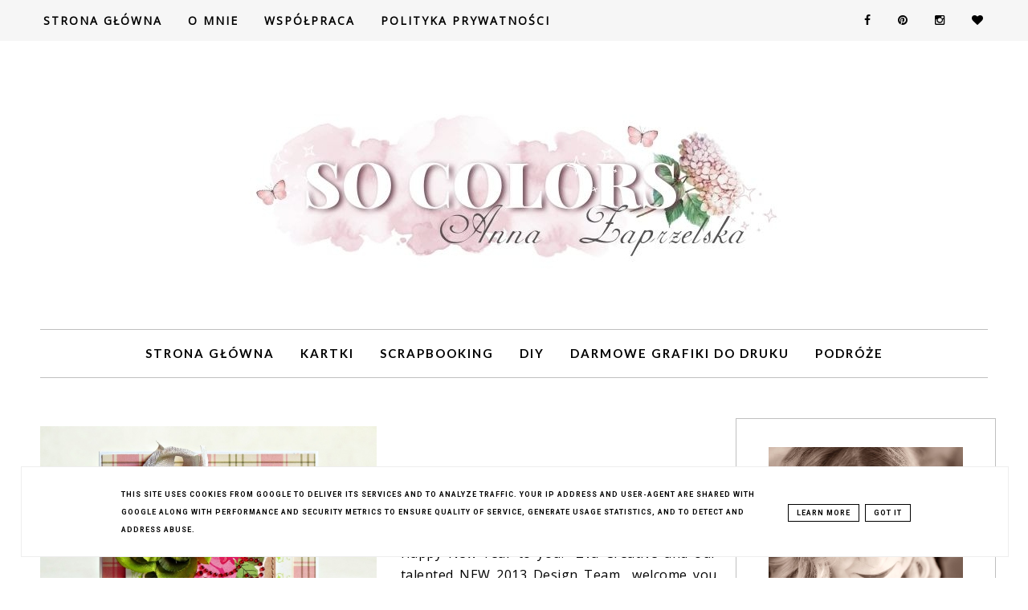

--- FILE ---
content_type: text/html; charset=UTF-8
request_url: https://www.socolors.pl/2012/
body_size: 59710
content:
<!DOCTYPE html>
<html class='v2' dir='ltr' xmlns='http://www.w3.org/1999/xhtml' xmlns:b='http://www.google.com/2005/gml/b' xmlns:data='http://www.google.com/2005/gml/data' xmlns:expr='http://www.google.com/2005/gml/expr'>
<head>
<link href='https://www.blogger.com/static/v1/widgets/335934321-css_bundle_v2.css' rel='stylesheet' type='text/css'/>
<!-- Metadata Facebook -->
<meta content='' property='og:image'/>
<meta content='SO COLORS' property='og:site_name'/>
<meta content='2012' name='description'/>
<meta content='2012' property='og:description'/>
<meta content='SO COLORS: 2012' property='og:title'/>
<meta content='article' property='og:type'/>
<meta content='https://www.socolors.pl/2012/' property='og:url'/>
<meta content='width=device-width, initial-scale=1' name='viewport'/>
<meta content='text/html; charset=UTF-8' http-equiv='Content-Type'/>
<meta content='blogger' name='generator'/>
<link href='https://www.socolors.pl/favicon.ico' rel='icon' type='image/x-icon'/>
<link href='https://www.socolors.pl/2012/' rel='canonical'/>
<link rel="alternate" type="application/atom+xml" title="SO COLORS - Atom" href="https://www.socolors.pl/feeds/posts/default" />
<link rel="alternate" type="application/rss+xml" title="SO COLORS - RSS" href="https://www.socolors.pl/feeds/posts/default?alt=rss" />
<link rel="service.post" type="application/atom+xml" title="SO COLORS - Atom" href="https://www.blogger.com/feeds/8591429737456841972/posts/default" />
<!--Can't find substitution for tag [blog.ieCssRetrofitLinks]-->
<meta content='https://www.socolors.pl/2012/' property='og:url'/>
<meta content='SO COLORS' property='og:title'/>
<meta content='' property='og:description'/>
<link href='https://www.socolors.pl/2012/' rel='canonical'/>
<link href='https://cdnjs.cloudflare.com/ajax/libs/font-awesome/4.7.0/css/font-awesome.min.css' rel='stylesheet'/>
<title>SO COLORS: 2012</title>
<style type='text/css'>@font-face{font-family:'Lato';font-style:normal;font-weight:400;font-display:swap;src:url(//fonts.gstatic.com/s/lato/v25/S6uyw4BMUTPHjxAwXiWtFCfQ7A.woff2)format('woff2');unicode-range:U+0100-02BA,U+02BD-02C5,U+02C7-02CC,U+02CE-02D7,U+02DD-02FF,U+0304,U+0308,U+0329,U+1D00-1DBF,U+1E00-1E9F,U+1EF2-1EFF,U+2020,U+20A0-20AB,U+20AD-20C0,U+2113,U+2C60-2C7F,U+A720-A7FF;}@font-face{font-family:'Lato';font-style:normal;font-weight:400;font-display:swap;src:url(//fonts.gstatic.com/s/lato/v25/S6uyw4BMUTPHjx4wXiWtFCc.woff2)format('woff2');unicode-range:U+0000-00FF,U+0131,U+0152-0153,U+02BB-02BC,U+02C6,U+02DA,U+02DC,U+0304,U+0308,U+0329,U+2000-206F,U+20AC,U+2122,U+2191,U+2193,U+2212,U+2215,U+FEFF,U+FFFD;}@font-face{font-family:'Lato';font-style:normal;font-weight:700;font-display:swap;src:url(//fonts.gstatic.com/s/lato/v25/S6u9w4BMUTPHh6UVSwaPGQ3q5d0N7w.woff2)format('woff2');unicode-range:U+0100-02BA,U+02BD-02C5,U+02C7-02CC,U+02CE-02D7,U+02DD-02FF,U+0304,U+0308,U+0329,U+1D00-1DBF,U+1E00-1E9F,U+1EF2-1EFF,U+2020,U+20A0-20AB,U+20AD-20C0,U+2113,U+2C60-2C7F,U+A720-A7FF;}@font-face{font-family:'Lato';font-style:normal;font-weight:700;font-display:swap;src:url(//fonts.gstatic.com/s/lato/v25/S6u9w4BMUTPHh6UVSwiPGQ3q5d0.woff2)format('woff2');unicode-range:U+0000-00FF,U+0131,U+0152-0153,U+02BB-02BC,U+02C6,U+02DA,U+02DC,U+0304,U+0308,U+0329,U+2000-206F,U+20AC,U+2122,U+2191,U+2193,U+2212,U+2215,U+FEFF,U+FFFD;}@font-face{font-family:'Merriweather';font-style:italic;font-weight:400;font-stretch:100%;font-display:swap;src:url(//fonts.gstatic.com/s/merriweather/v33/u-4B0qyriQwlOrhSvowK_l5-eTxCVx0ZbwLvKH2Gk9hLmp0v5yA-xXPqCzLvPee1XYk_XSf-FmTCUG36AvH4ZL_Ean2DTA.woff2)format('woff2');unicode-range:U+0460-052F,U+1C80-1C8A,U+20B4,U+2DE0-2DFF,U+A640-A69F,U+FE2E-FE2F;}@font-face{font-family:'Merriweather';font-style:italic;font-weight:400;font-stretch:100%;font-display:swap;src:url(//fonts.gstatic.com/s/merriweather/v33/u-4B0qyriQwlOrhSvowK_l5-eTxCVx0ZbwLvKH2Gk9hLmp0v5yA-xXPqCzLvPee1XYk_XSf-FmTCUG3zAvH4ZL_Ean2DTA.woff2)format('woff2');unicode-range:U+0301,U+0400-045F,U+0490-0491,U+04B0-04B1,U+2116;}@font-face{font-family:'Merriweather';font-style:italic;font-weight:400;font-stretch:100%;font-display:swap;src:url(//fonts.gstatic.com/s/merriweather/v33/u-4B0qyriQwlOrhSvowK_l5-eTxCVx0ZbwLvKH2Gk9hLmp0v5yA-xXPqCzLvPee1XYk_XSf-FmTCUG34AvH4ZL_Ean2DTA.woff2)format('woff2');unicode-range:U+0102-0103,U+0110-0111,U+0128-0129,U+0168-0169,U+01A0-01A1,U+01AF-01B0,U+0300-0301,U+0303-0304,U+0308-0309,U+0323,U+0329,U+1EA0-1EF9,U+20AB;}@font-face{font-family:'Merriweather';font-style:italic;font-weight:400;font-stretch:100%;font-display:swap;src:url(//fonts.gstatic.com/s/merriweather/v33/u-4B0qyriQwlOrhSvowK_l5-eTxCVx0ZbwLvKH2Gk9hLmp0v5yA-xXPqCzLvPee1XYk_XSf-FmTCUG35AvH4ZL_Ean2DTA.woff2)format('woff2');unicode-range:U+0100-02BA,U+02BD-02C5,U+02C7-02CC,U+02CE-02D7,U+02DD-02FF,U+0304,U+0308,U+0329,U+1D00-1DBF,U+1E00-1E9F,U+1EF2-1EFF,U+2020,U+20A0-20AB,U+20AD-20C0,U+2113,U+2C60-2C7F,U+A720-A7FF;}@font-face{font-family:'Merriweather';font-style:italic;font-weight:400;font-stretch:100%;font-display:swap;src:url(//fonts.gstatic.com/s/merriweather/v33/u-4B0qyriQwlOrhSvowK_l5-eTxCVx0ZbwLvKH2Gk9hLmp0v5yA-xXPqCzLvPee1XYk_XSf-FmTCUG33AvH4ZL_Ean0.woff2)format('woff2');unicode-range:U+0000-00FF,U+0131,U+0152-0153,U+02BB-02BC,U+02C6,U+02DA,U+02DC,U+0304,U+0308,U+0329,U+2000-206F,U+20AC,U+2122,U+2191,U+2193,U+2212,U+2215,U+FEFF,U+FFFD;}@font-face{font-family:'Merriweather';font-style:normal;font-weight:400;font-stretch:100%;font-display:swap;src:url(//fonts.gstatic.com/s/merriweather/v33/u-4D0qyriQwlOrhSvowK_l5UcA6zuSYEqOzpPe3HOZJ5eX1WtLaQwmYiScCmDxhtNOKl8yDr3icaGV31CPDaYKfFQn0.woff2)format('woff2');unicode-range:U+0460-052F,U+1C80-1C8A,U+20B4,U+2DE0-2DFF,U+A640-A69F,U+FE2E-FE2F;}@font-face{font-family:'Merriweather';font-style:normal;font-weight:400;font-stretch:100%;font-display:swap;src:url(//fonts.gstatic.com/s/merriweather/v33/u-4D0qyriQwlOrhSvowK_l5UcA6zuSYEqOzpPe3HOZJ5eX1WtLaQwmYiScCmDxhtNOKl8yDr3icaEF31CPDaYKfFQn0.woff2)format('woff2');unicode-range:U+0301,U+0400-045F,U+0490-0491,U+04B0-04B1,U+2116;}@font-face{font-family:'Merriweather';font-style:normal;font-weight:400;font-stretch:100%;font-display:swap;src:url(//fonts.gstatic.com/s/merriweather/v33/u-4D0qyriQwlOrhSvowK_l5UcA6zuSYEqOzpPe3HOZJ5eX1WtLaQwmYiScCmDxhtNOKl8yDr3icaG131CPDaYKfFQn0.woff2)format('woff2');unicode-range:U+0102-0103,U+0110-0111,U+0128-0129,U+0168-0169,U+01A0-01A1,U+01AF-01B0,U+0300-0301,U+0303-0304,U+0308-0309,U+0323,U+0329,U+1EA0-1EF9,U+20AB;}@font-face{font-family:'Merriweather';font-style:normal;font-weight:400;font-stretch:100%;font-display:swap;src:url(//fonts.gstatic.com/s/merriweather/v33/u-4D0qyriQwlOrhSvowK_l5UcA6zuSYEqOzpPe3HOZJ5eX1WtLaQwmYiScCmDxhtNOKl8yDr3icaGl31CPDaYKfFQn0.woff2)format('woff2');unicode-range:U+0100-02BA,U+02BD-02C5,U+02C7-02CC,U+02CE-02D7,U+02DD-02FF,U+0304,U+0308,U+0329,U+1D00-1DBF,U+1E00-1E9F,U+1EF2-1EFF,U+2020,U+20A0-20AB,U+20AD-20C0,U+2113,U+2C60-2C7F,U+A720-A7FF;}@font-face{font-family:'Merriweather';font-style:normal;font-weight:400;font-stretch:100%;font-display:swap;src:url(//fonts.gstatic.com/s/merriweather/v33/u-4D0qyriQwlOrhSvowK_l5UcA6zuSYEqOzpPe3HOZJ5eX1WtLaQwmYiScCmDxhtNOKl8yDr3icaFF31CPDaYKfF.woff2)format('woff2');unicode-range:U+0000-00FF,U+0131,U+0152-0153,U+02BB-02BC,U+02C6,U+02DA,U+02DC,U+0304,U+0308,U+0329,U+2000-206F,U+20AC,U+2122,U+2191,U+2193,U+2212,U+2215,U+FEFF,U+FFFD;}@font-face{font-family:'Open Sans';font-style:normal;font-weight:400;font-stretch:100%;font-display:swap;src:url(//fonts.gstatic.com/s/opensans/v44/memSYaGs126MiZpBA-UvWbX2vVnXBbObj2OVZyOOSr4dVJWUgsjZ0B4taVIUwaEQbjB_mQ.woff2)format('woff2');unicode-range:U+0460-052F,U+1C80-1C8A,U+20B4,U+2DE0-2DFF,U+A640-A69F,U+FE2E-FE2F;}@font-face{font-family:'Open Sans';font-style:normal;font-weight:400;font-stretch:100%;font-display:swap;src:url(//fonts.gstatic.com/s/opensans/v44/memSYaGs126MiZpBA-UvWbX2vVnXBbObj2OVZyOOSr4dVJWUgsjZ0B4kaVIUwaEQbjB_mQ.woff2)format('woff2');unicode-range:U+0301,U+0400-045F,U+0490-0491,U+04B0-04B1,U+2116;}@font-face{font-family:'Open Sans';font-style:normal;font-weight:400;font-stretch:100%;font-display:swap;src:url(//fonts.gstatic.com/s/opensans/v44/memSYaGs126MiZpBA-UvWbX2vVnXBbObj2OVZyOOSr4dVJWUgsjZ0B4saVIUwaEQbjB_mQ.woff2)format('woff2');unicode-range:U+1F00-1FFF;}@font-face{font-family:'Open Sans';font-style:normal;font-weight:400;font-stretch:100%;font-display:swap;src:url(//fonts.gstatic.com/s/opensans/v44/memSYaGs126MiZpBA-UvWbX2vVnXBbObj2OVZyOOSr4dVJWUgsjZ0B4jaVIUwaEQbjB_mQ.woff2)format('woff2');unicode-range:U+0370-0377,U+037A-037F,U+0384-038A,U+038C,U+038E-03A1,U+03A3-03FF;}@font-face{font-family:'Open Sans';font-style:normal;font-weight:400;font-stretch:100%;font-display:swap;src:url(//fonts.gstatic.com/s/opensans/v44/memSYaGs126MiZpBA-UvWbX2vVnXBbObj2OVZyOOSr4dVJWUgsjZ0B4iaVIUwaEQbjB_mQ.woff2)format('woff2');unicode-range:U+0307-0308,U+0590-05FF,U+200C-2010,U+20AA,U+25CC,U+FB1D-FB4F;}@font-face{font-family:'Open Sans';font-style:normal;font-weight:400;font-stretch:100%;font-display:swap;src:url(//fonts.gstatic.com/s/opensans/v44/memSYaGs126MiZpBA-UvWbX2vVnXBbObj2OVZyOOSr4dVJWUgsjZ0B5caVIUwaEQbjB_mQ.woff2)format('woff2');unicode-range:U+0302-0303,U+0305,U+0307-0308,U+0310,U+0312,U+0315,U+031A,U+0326-0327,U+032C,U+032F-0330,U+0332-0333,U+0338,U+033A,U+0346,U+034D,U+0391-03A1,U+03A3-03A9,U+03B1-03C9,U+03D1,U+03D5-03D6,U+03F0-03F1,U+03F4-03F5,U+2016-2017,U+2034-2038,U+203C,U+2040,U+2043,U+2047,U+2050,U+2057,U+205F,U+2070-2071,U+2074-208E,U+2090-209C,U+20D0-20DC,U+20E1,U+20E5-20EF,U+2100-2112,U+2114-2115,U+2117-2121,U+2123-214F,U+2190,U+2192,U+2194-21AE,U+21B0-21E5,U+21F1-21F2,U+21F4-2211,U+2213-2214,U+2216-22FF,U+2308-230B,U+2310,U+2319,U+231C-2321,U+2336-237A,U+237C,U+2395,U+239B-23B7,U+23D0,U+23DC-23E1,U+2474-2475,U+25AF,U+25B3,U+25B7,U+25BD,U+25C1,U+25CA,U+25CC,U+25FB,U+266D-266F,U+27C0-27FF,U+2900-2AFF,U+2B0E-2B11,U+2B30-2B4C,U+2BFE,U+3030,U+FF5B,U+FF5D,U+1D400-1D7FF,U+1EE00-1EEFF;}@font-face{font-family:'Open Sans';font-style:normal;font-weight:400;font-stretch:100%;font-display:swap;src:url(//fonts.gstatic.com/s/opensans/v44/memSYaGs126MiZpBA-UvWbX2vVnXBbObj2OVZyOOSr4dVJWUgsjZ0B5OaVIUwaEQbjB_mQ.woff2)format('woff2');unicode-range:U+0001-000C,U+000E-001F,U+007F-009F,U+20DD-20E0,U+20E2-20E4,U+2150-218F,U+2190,U+2192,U+2194-2199,U+21AF,U+21E6-21F0,U+21F3,U+2218-2219,U+2299,U+22C4-22C6,U+2300-243F,U+2440-244A,U+2460-24FF,U+25A0-27BF,U+2800-28FF,U+2921-2922,U+2981,U+29BF,U+29EB,U+2B00-2BFF,U+4DC0-4DFF,U+FFF9-FFFB,U+10140-1018E,U+10190-1019C,U+101A0,U+101D0-101FD,U+102E0-102FB,U+10E60-10E7E,U+1D2C0-1D2D3,U+1D2E0-1D37F,U+1F000-1F0FF,U+1F100-1F1AD,U+1F1E6-1F1FF,U+1F30D-1F30F,U+1F315,U+1F31C,U+1F31E,U+1F320-1F32C,U+1F336,U+1F378,U+1F37D,U+1F382,U+1F393-1F39F,U+1F3A7-1F3A8,U+1F3AC-1F3AF,U+1F3C2,U+1F3C4-1F3C6,U+1F3CA-1F3CE,U+1F3D4-1F3E0,U+1F3ED,U+1F3F1-1F3F3,U+1F3F5-1F3F7,U+1F408,U+1F415,U+1F41F,U+1F426,U+1F43F,U+1F441-1F442,U+1F444,U+1F446-1F449,U+1F44C-1F44E,U+1F453,U+1F46A,U+1F47D,U+1F4A3,U+1F4B0,U+1F4B3,U+1F4B9,U+1F4BB,U+1F4BF,U+1F4C8-1F4CB,U+1F4D6,U+1F4DA,U+1F4DF,U+1F4E3-1F4E6,U+1F4EA-1F4ED,U+1F4F7,U+1F4F9-1F4FB,U+1F4FD-1F4FE,U+1F503,U+1F507-1F50B,U+1F50D,U+1F512-1F513,U+1F53E-1F54A,U+1F54F-1F5FA,U+1F610,U+1F650-1F67F,U+1F687,U+1F68D,U+1F691,U+1F694,U+1F698,U+1F6AD,U+1F6B2,U+1F6B9-1F6BA,U+1F6BC,U+1F6C6-1F6CF,U+1F6D3-1F6D7,U+1F6E0-1F6EA,U+1F6F0-1F6F3,U+1F6F7-1F6FC,U+1F700-1F7FF,U+1F800-1F80B,U+1F810-1F847,U+1F850-1F859,U+1F860-1F887,U+1F890-1F8AD,U+1F8B0-1F8BB,U+1F8C0-1F8C1,U+1F900-1F90B,U+1F93B,U+1F946,U+1F984,U+1F996,U+1F9E9,U+1FA00-1FA6F,U+1FA70-1FA7C,U+1FA80-1FA89,U+1FA8F-1FAC6,U+1FACE-1FADC,U+1FADF-1FAE9,U+1FAF0-1FAF8,U+1FB00-1FBFF;}@font-face{font-family:'Open Sans';font-style:normal;font-weight:400;font-stretch:100%;font-display:swap;src:url(//fonts.gstatic.com/s/opensans/v44/memSYaGs126MiZpBA-UvWbX2vVnXBbObj2OVZyOOSr4dVJWUgsjZ0B4vaVIUwaEQbjB_mQ.woff2)format('woff2');unicode-range:U+0102-0103,U+0110-0111,U+0128-0129,U+0168-0169,U+01A0-01A1,U+01AF-01B0,U+0300-0301,U+0303-0304,U+0308-0309,U+0323,U+0329,U+1EA0-1EF9,U+20AB;}@font-face{font-family:'Open Sans';font-style:normal;font-weight:400;font-stretch:100%;font-display:swap;src:url(//fonts.gstatic.com/s/opensans/v44/memSYaGs126MiZpBA-UvWbX2vVnXBbObj2OVZyOOSr4dVJWUgsjZ0B4uaVIUwaEQbjB_mQ.woff2)format('woff2');unicode-range:U+0100-02BA,U+02BD-02C5,U+02C7-02CC,U+02CE-02D7,U+02DD-02FF,U+0304,U+0308,U+0329,U+1D00-1DBF,U+1E00-1E9F,U+1EF2-1EFF,U+2020,U+20A0-20AB,U+20AD-20C0,U+2113,U+2C60-2C7F,U+A720-A7FF;}@font-face{font-family:'Open Sans';font-style:normal;font-weight:400;font-stretch:100%;font-display:swap;src:url(//fonts.gstatic.com/s/opensans/v44/memSYaGs126MiZpBA-UvWbX2vVnXBbObj2OVZyOOSr4dVJWUgsjZ0B4gaVIUwaEQbjA.woff2)format('woff2');unicode-range:U+0000-00FF,U+0131,U+0152-0153,U+02BB-02BC,U+02C6,U+02DA,U+02DC,U+0304,U+0308,U+0329,U+2000-206F,U+20AC,U+2122,U+2191,U+2193,U+2212,U+2215,U+FEFF,U+FFFD;}@font-face{font-family:'Roboto';font-style:normal;font-weight:700;font-stretch:100%;font-display:swap;src:url(//fonts.gstatic.com/s/roboto/v50/KFOMCnqEu92Fr1ME7kSn66aGLdTylUAMQXC89YmC2DPNWuYjalmZiAr0klQmz24O0g.woff2)format('woff2');unicode-range:U+0460-052F,U+1C80-1C8A,U+20B4,U+2DE0-2DFF,U+A640-A69F,U+FE2E-FE2F;}@font-face{font-family:'Roboto';font-style:normal;font-weight:700;font-stretch:100%;font-display:swap;src:url(//fonts.gstatic.com/s/roboto/v50/KFOMCnqEu92Fr1ME7kSn66aGLdTylUAMQXC89YmC2DPNWuYjalmQiAr0klQmz24O0g.woff2)format('woff2');unicode-range:U+0301,U+0400-045F,U+0490-0491,U+04B0-04B1,U+2116;}@font-face{font-family:'Roboto';font-style:normal;font-weight:700;font-stretch:100%;font-display:swap;src:url(//fonts.gstatic.com/s/roboto/v50/KFOMCnqEu92Fr1ME7kSn66aGLdTylUAMQXC89YmC2DPNWuYjalmYiAr0klQmz24O0g.woff2)format('woff2');unicode-range:U+1F00-1FFF;}@font-face{font-family:'Roboto';font-style:normal;font-weight:700;font-stretch:100%;font-display:swap;src:url(//fonts.gstatic.com/s/roboto/v50/KFOMCnqEu92Fr1ME7kSn66aGLdTylUAMQXC89YmC2DPNWuYjalmXiAr0klQmz24O0g.woff2)format('woff2');unicode-range:U+0370-0377,U+037A-037F,U+0384-038A,U+038C,U+038E-03A1,U+03A3-03FF;}@font-face{font-family:'Roboto';font-style:normal;font-weight:700;font-stretch:100%;font-display:swap;src:url(//fonts.gstatic.com/s/roboto/v50/KFOMCnqEu92Fr1ME7kSn66aGLdTylUAMQXC89YmC2DPNWuYjalnoiAr0klQmz24O0g.woff2)format('woff2');unicode-range:U+0302-0303,U+0305,U+0307-0308,U+0310,U+0312,U+0315,U+031A,U+0326-0327,U+032C,U+032F-0330,U+0332-0333,U+0338,U+033A,U+0346,U+034D,U+0391-03A1,U+03A3-03A9,U+03B1-03C9,U+03D1,U+03D5-03D6,U+03F0-03F1,U+03F4-03F5,U+2016-2017,U+2034-2038,U+203C,U+2040,U+2043,U+2047,U+2050,U+2057,U+205F,U+2070-2071,U+2074-208E,U+2090-209C,U+20D0-20DC,U+20E1,U+20E5-20EF,U+2100-2112,U+2114-2115,U+2117-2121,U+2123-214F,U+2190,U+2192,U+2194-21AE,U+21B0-21E5,U+21F1-21F2,U+21F4-2211,U+2213-2214,U+2216-22FF,U+2308-230B,U+2310,U+2319,U+231C-2321,U+2336-237A,U+237C,U+2395,U+239B-23B7,U+23D0,U+23DC-23E1,U+2474-2475,U+25AF,U+25B3,U+25B7,U+25BD,U+25C1,U+25CA,U+25CC,U+25FB,U+266D-266F,U+27C0-27FF,U+2900-2AFF,U+2B0E-2B11,U+2B30-2B4C,U+2BFE,U+3030,U+FF5B,U+FF5D,U+1D400-1D7FF,U+1EE00-1EEFF;}@font-face{font-family:'Roboto';font-style:normal;font-weight:700;font-stretch:100%;font-display:swap;src:url(//fonts.gstatic.com/s/roboto/v50/KFOMCnqEu92Fr1ME7kSn66aGLdTylUAMQXC89YmC2DPNWuYjaln6iAr0klQmz24O0g.woff2)format('woff2');unicode-range:U+0001-000C,U+000E-001F,U+007F-009F,U+20DD-20E0,U+20E2-20E4,U+2150-218F,U+2190,U+2192,U+2194-2199,U+21AF,U+21E6-21F0,U+21F3,U+2218-2219,U+2299,U+22C4-22C6,U+2300-243F,U+2440-244A,U+2460-24FF,U+25A0-27BF,U+2800-28FF,U+2921-2922,U+2981,U+29BF,U+29EB,U+2B00-2BFF,U+4DC0-4DFF,U+FFF9-FFFB,U+10140-1018E,U+10190-1019C,U+101A0,U+101D0-101FD,U+102E0-102FB,U+10E60-10E7E,U+1D2C0-1D2D3,U+1D2E0-1D37F,U+1F000-1F0FF,U+1F100-1F1AD,U+1F1E6-1F1FF,U+1F30D-1F30F,U+1F315,U+1F31C,U+1F31E,U+1F320-1F32C,U+1F336,U+1F378,U+1F37D,U+1F382,U+1F393-1F39F,U+1F3A7-1F3A8,U+1F3AC-1F3AF,U+1F3C2,U+1F3C4-1F3C6,U+1F3CA-1F3CE,U+1F3D4-1F3E0,U+1F3ED,U+1F3F1-1F3F3,U+1F3F5-1F3F7,U+1F408,U+1F415,U+1F41F,U+1F426,U+1F43F,U+1F441-1F442,U+1F444,U+1F446-1F449,U+1F44C-1F44E,U+1F453,U+1F46A,U+1F47D,U+1F4A3,U+1F4B0,U+1F4B3,U+1F4B9,U+1F4BB,U+1F4BF,U+1F4C8-1F4CB,U+1F4D6,U+1F4DA,U+1F4DF,U+1F4E3-1F4E6,U+1F4EA-1F4ED,U+1F4F7,U+1F4F9-1F4FB,U+1F4FD-1F4FE,U+1F503,U+1F507-1F50B,U+1F50D,U+1F512-1F513,U+1F53E-1F54A,U+1F54F-1F5FA,U+1F610,U+1F650-1F67F,U+1F687,U+1F68D,U+1F691,U+1F694,U+1F698,U+1F6AD,U+1F6B2,U+1F6B9-1F6BA,U+1F6BC,U+1F6C6-1F6CF,U+1F6D3-1F6D7,U+1F6E0-1F6EA,U+1F6F0-1F6F3,U+1F6F7-1F6FC,U+1F700-1F7FF,U+1F800-1F80B,U+1F810-1F847,U+1F850-1F859,U+1F860-1F887,U+1F890-1F8AD,U+1F8B0-1F8BB,U+1F8C0-1F8C1,U+1F900-1F90B,U+1F93B,U+1F946,U+1F984,U+1F996,U+1F9E9,U+1FA00-1FA6F,U+1FA70-1FA7C,U+1FA80-1FA89,U+1FA8F-1FAC6,U+1FACE-1FADC,U+1FADF-1FAE9,U+1FAF0-1FAF8,U+1FB00-1FBFF;}@font-face{font-family:'Roboto';font-style:normal;font-weight:700;font-stretch:100%;font-display:swap;src:url(//fonts.gstatic.com/s/roboto/v50/KFOMCnqEu92Fr1ME7kSn66aGLdTylUAMQXC89YmC2DPNWuYjalmbiAr0klQmz24O0g.woff2)format('woff2');unicode-range:U+0102-0103,U+0110-0111,U+0128-0129,U+0168-0169,U+01A0-01A1,U+01AF-01B0,U+0300-0301,U+0303-0304,U+0308-0309,U+0323,U+0329,U+1EA0-1EF9,U+20AB;}@font-face{font-family:'Roboto';font-style:normal;font-weight:700;font-stretch:100%;font-display:swap;src:url(//fonts.gstatic.com/s/roboto/v50/KFOMCnqEu92Fr1ME7kSn66aGLdTylUAMQXC89YmC2DPNWuYjalmaiAr0klQmz24O0g.woff2)format('woff2');unicode-range:U+0100-02BA,U+02BD-02C5,U+02C7-02CC,U+02CE-02D7,U+02DD-02FF,U+0304,U+0308,U+0329,U+1D00-1DBF,U+1E00-1E9F,U+1EF2-1EFF,U+2020,U+20A0-20AB,U+20AD-20C0,U+2113,U+2C60-2C7F,U+A720-A7FF;}@font-face{font-family:'Roboto';font-style:normal;font-weight:700;font-stretch:100%;font-display:swap;src:url(//fonts.gstatic.com/s/roboto/v50/KFOMCnqEu92Fr1ME7kSn66aGLdTylUAMQXC89YmC2DPNWuYjalmUiAr0klQmz24.woff2)format('woff2');unicode-range:U+0000-00FF,U+0131,U+0152-0153,U+02BB-02BC,U+02C6,U+02DA,U+02DC,U+0304,U+0308,U+0329,U+2000-206F,U+20AC,U+2122,U+2191,U+2193,U+2212,U+2215,U+FEFF,U+FFFD;}</style>
<style id='page-skin-1' type='text/css'><!--
------------------------------------
MOTYW CHARLOTTE
Blog Design:  KAROGRAFIA.PL
------------------------------------
<Group description="Page Text" selector="body">
<Variable name="body.font" description="Font" type="font" default="normal normal 12px Arial, Tahoma, Helvetica, FreeSans, sans-serif"/>
<Variable name="body.text.color" description="Text Color" type="color" default="#222222"/>
</Group>
<Group description="Blog Title" selector="header">
<Variable name="header.title.font" description="Title Font" type="font" default="normal bold 11px Arial, Tahoma, Helvetica, FreeSans, sans-serif"/>
<Variable name="header.text.color" description="Text Color" type="color" default="#222222"/>
</Group>
<Group description="Górne menu">
<Variable name="gmenu.font" description="Title Font" type="font" default="normal bold 11px Arial, Tahoma, Helvetica, FreeSans, sans-serif"/>
<Variable name="gmenu.background.color" description="Background" type="color" default="#eeeeee"/>
<Variable name="gmenu.text.color" description="Text Color" type="color" default="#999999"/>
<Variable name="gmenu.hover.color" description="Hover Color" type="color" default="#33aaff"/> </Group>
<Group description="Linki submenu górnego" selector="nav">
<Variable name="menuli.text.color" description="Text Color" type="color" default="#999999"/>
<Variable name="menuli.hover.color" description="Hover Color" type="color" default="#33aaff"/>
<Variable name="menuli.background.color" description="Background" type="color" default="#eeeeee"/>
</Group>
<Group description="Linki Menu Dolnego" selector="nav">
<Variable name="menu.font" description="Title Font" type="font" default="normal bold 11px Arial, Tahoma, Helvetica, FreeSans, sans-serif"/>
<Variable name="menu.text.color" description="Text Color" type="color" default="#999999"/>
<Variable name="menu.hover.color" description="Hover Color" type="color" default="#33aaff"/>
</Group>
<Group description="Linki submenu dolnego" selector="nav">
<Variable name="menuli1.text.color" description="Text Color" type="color" default="#999999"/>
<Variable name="menuli1.hover.color" description="Hover Color" type="color" default="#33aaff"/>
<Variable name="menuli1.background.color" description="Background" type="color" default="#eeeeee"/>
</Group>
<Group description="Slider">
<Variable name="detail.color" description="Color" type="color" default="#2288bb"/>
<Variable name="detail.hover.color" description="Hover Color" type="color" default="#33aaff"/>
<Variable name="slider.border" description="Kolor ramki" type="color" default="#33aaff"/>
<Variable name="slider.background" description="Kolor tła" type="color" default="#33aaff"/>
</Group>
<Group description="Napis Polecam" selector="nav">
<Variable name="polecam.font" description="Title Font" type="font" default="normal bold 11px Arial, Tahoma, Helvetica, FreeSans, sans-serif"/>
<Variable name="polecam.color" description="Text Color" type="color" default="#999999"/>
</Group>
<Group description="Czytaj dalej" selector=".main-outer">
<Variable name="detail.border.color" description="Kolor ramki" type="color" default="#f5f5f5"/>
<Variable name="detail.color.b" description="Kolor tła" type="color" default="#f5f5f5"/>
<Variable name="detail.text.color" description="Kolor czcionki" type="color" default="#f5f5f5"/>
<Variable name="detail.background.color" description="Kolor tła czytaj dalej po najechaniu myszką" type="color" default="#f5f5f5"/>
<Variable name="detail.title.color" description="Kolor czcionki czytaj dalej po najechaniu myszką" type="color" default="#33aaff"/>
</Group>
<Group description="Links" selector=".main-outer">
<Variable name="link.color" description="Link Color" type="color" default="#2288bb"/>
<Variable name="link.visited.color" description="Visited Color" type="color" default="#888888"/>
<Variable name="link.hover.color" description="Hover Color" type="color" default="#33aaff"/>
</Group>
<Group description="Post Title" selector="h1.post-title, .comments h4">
<Variable name="post.title.font" description="Font" type="font" default="normal normal 22px Arial, Tahoma, Helvetica, FreeSans, sans-serif"/>
<Variable name="post.title.font.big" description="Czcionka w widoku posta" type="font" default="normal normal 22px Arial, Tahoma, Helvetica, FreeSans, sans-serif"/>
<Variable name="post.text.color" description="Text Color" type="color" default="#33aaff"/>
<Variable name="post.hover.color" description="Hover Color" type="color" default="#f7cac9"/>
</Group>
<Group description="Data/komentarze" selector=".date-header">
<Variable name="date.header.color" description="Text Color" type="color" default="#000000"/>
<Variable name="date.font" description="Font" type="font" default="normal normal 22px Arial, Tahoma, Helvetica, FreeSans, sans-serif"/>
</Group>
<Group description="Gadgets" selector="h2">
<Variable name="widget.title.font" description="Title Font" type="font" default="normal bold 11px Arial, Tahoma, Helvetica, FreeSans, sans-serif"/>
<Variable name="widget.title.text.color" description="Title Color" type="color" default="#000000"/>
<Variable name="widget.alternate.text.color" description="Alternate Color" type="color" default="#999999"/>
</Group>
<Group description="Buttony" selector="content">
<Variable name="button.background.color" description="Background" type="color" default="#eeeeee"/>   </Group>
<Group description="Tytuły w pasku bocznym" selector="sidebar">
<Variable name="sidebar.title.font" description="Font" type="font" default="normal normal 22px Arial, Tahoma, Helvetica, FreeSans, sans-serif"/>
</Group>
<Group description="Linki Paska Bocznego" selector="sidebar">
<Variable name="sidebar.text.color" description="Text Color" type="color" default="#999999"/>
<Variable name="sidebar.visited.color" description="Visited Color" type="color" default="#000000"/>
<Variable name="sidebar.hover.color" description="Hover Color" type="color" default="#33aaff"/>
</Group>
<Group description="Sekcja ikon">
<Variable name="social.font" description="Czcionka" type="font" default="normal normal 12px Arial, Tahoma, Helvetica, FreeSans, sans-serif"/>
<Variable name="social.background" description="Tło nr1" type="color" default="#eeeeee"/>
<Variable name="social.color" description="Kolor1" type="color" default="#999999"/>
<Variable name="social.background.2" description="Tło nr2" type="color" default="#eeeeee"/>
<Variable name="social.color.2" description="Kolor2" type="color" default="#999999"/>
<Variable name="social.background.hover" description="Tło po najechaniu myszką" type="color" default="#eeeeee"/>
<Variable name="social.color.hover" description="Kolor po najechaniu myszką" type="color" default="#999999"/>
</Group>
<Group description="Ramki i podkreślenia">
<Variable name="border.color" description="Border Color" type="color" default="#999999"/>
</Group>
<Group description="Pozostałe podkreślenia">
<Variable name="border2.color" description="Border Color" type="color" default="#999999"/>
</Group>
<Group description="Back to top">
<Variable name="back.color" description="Kolor Back to top" type="color" default="#999999"/>
<Variable name="back.hover.color" description="Kolor Back to top po najechaniu myszką" type="color" default="#999999"/>
<Variable name="back.font.color" description="Kolor strzałki" type="color" default="#999999"/>
<Variable name="back.font.hover.color" description="Kolor strzałki po najechaniu myszką" type="color" default="#999999"/>
</Group>
<Group description="Stopka posta">
<Variable name="next.font" description="Następny/Wcześniejszy" type="font" default="normal normal 12px Arial, Tahoma, Helvetica, FreeSans, sans-serif"/>
<Variable name="tit.font" description="Tytuł posta" type="font" default="normal normal 12px Arial, Tahoma, Helvetica, FreeSans, sans-serif"/>
</Group>
<Group description="Etykiety">
<Variable name="label.font" description="Font" type="font" default="normal normal 12px Arial, Tahoma, Helvetica, FreeSans, sans-serif"/>
<Variable name="pbutton.background" description="Background Color" type="color" default="#eee"/>
<Variable name="pbutton.background.hover" description="Kolor tła po najechaniu myszką" type="color" default="#f5f5f5"/>
<Variable name="pbutton.color" description="Kolor" type="color" default="#eeeeee"/>
<Variable name="pbutton.hover" description="Hover Color" type="color" default="#f5f5f5"/>
<Variable name="pbutton.border" description="Border Color" type="color" default="#f5f5f5"/>
</Group>
<Group description="Tabs Text" selector=".tabs-inner .widget li a">
<Variable name="tabs.font" description="Font" type="font" default="normal normal 14px Arial, Tahoma, Helvetica, FreeSans, sans-serif"/>
<Variable name="tabs.text.color" description="Text Color" type="color" default="#999999"/>
<Variable name="tabs.hover.color" description="Hover Color" type="color" default="#33aaff"/>
</Group>
<Group description="Tabs Background" selector=".tabs-outer .PageList">
<Variable name="tabs.background.color" description="Background Color" type="color" default="#f5f5f5"/>
<Variable name="tabs.hover.background.color" description="Hover Color" type="color" default="#eeeeee"/>
</Group>
<Group description="Stopka strony" selector="content">
<Variable name="copyright.background.color" description="Background" type="color" default="#eeeeee"/>
<Variable name="stopka.text.color" description="Text Color" type="color" default="#999999"/>
<Variable name="stopka.hover.color" description="Hover Color" type="color" default="#33aaff"/>
</Group>
body{font:normal normal 16px Open Sans;color:#000000;margin:0}.section{margin:0;}
.widget {font:normal normal 16px Open Sans;letter-spacing:0.5px;}
body{background:#fff;}
a{-webkit-transition:all .3s ease-in-out;-moz-transition:all .3s ease-in-out;-ms-transition:all .3s ease-in-out;-o-transition:all .3s ease-in-out;transition:all .3s ease-in-out;}
ul,menu,dir{-webkit-margin-before:0;-webkit-margin-after:0;-webkit-margin-start:0;-webkit-margin-end:0;-webkit-padding-start:0;}abbr[title],acronym[title]{text-decoration:none;}.separator a {margin-left: 0px !important;}a:link{text-decoration:none;color:#000000;}a:visited{text-decoration:none;color:#000000;}a:hover{text-decoration:none;color:#7f7f7f;transition:all 300ms ease-in-out;-webkit-transition:all 300ms ease-in-out;-moz-transition:all 300ms ease-in-out;-o-transition:all 300ms ease-in-out;-ms-transition:all 300ms ease-in-out;}.icon-action{width:10px;height:10px;}h3{font-size:110%;}h4{font-size:100%;}
/* -----   TABS REGION SECTION   ----- */
.PageList li{display:inline!important;float:none;}.PageList{text-align:center!important;}.PageList li a{text-transform:uppercase;padding:0 10px;-webkit-transition:all .3s ease-in-out;-moz-transition:all .3s ease-in-out;-ms-transition:all .3s ease-in-out;-o-transition:all .3s ease-in-out;transition:all .3s ease-in-out;font:normal bold 10px Roboto!important;color:#000000!important;letter-spacing:2px;font-weight:bold;}.PageList li a:hover{color:#000000!important;}.PageList{border-top:1px solid #bfbfbf;border-bottom:1px solid #bfbfbf;padding:10px;margin:0 10px;}
/* -----   KATEGORIE SECTION   ----- */
.sidebar .PageList li{display:block!important;float:none;background:#f3f3f3;margin-bottom:2px!important;height:30px;vertical-align:middle;display:table!important;text-align:center;width:100%;padding:0;margin-left:0;margin-right:0;}.sidebar .PageList{text-align:center!important;margin:0;}.sidebar .PageList li a{display:table-cell;text-align:center!important;padding-top:10px!important;padding-bottom:10px!important;text-transform:uppercase;font:normal bold 10px Roboto!important;color:#000000;letter-spacing:2px;-webkit-transition:all .3s ease-in-out;-moz-transition:all .3s ease-in-out;-ms-transition:all .3s ease-in-out;-o-transition:all .3s ease-in-out;transition:all .3s ease-in-out;font-weight:bold;}.sidebar .PageList li:hover{color:#000000!important;background:#ffffff;-webkit-transition:all .3s ease-in-out;-moz-transition:all .3s ease-in-out;-ms-transition:all .3s ease-in-out;-o-transition:all .3s ease-in-out;transition:all .3s ease-in-out;}.sidebar .PageList{border-top:1px solid #eee;border-bottom:0 solid #eee;padding:10px 0;}
/* -----   SIDEBAR SECTION   ----- */
.sidebar .widget,.footer-wrapper{text-align:center!important;}.sidebar .widget-content{max-width:100%;overflow:hidden;}.sidebar .widget{font:normal normal 16px Open Sans;letter-spacing:1px;color:#000000;border-bottom:1px solid #bfbfbf!important;padding-bottom:40px;}.sidebar .item-thumbnail{overflow:hidden;background:#fff;margin-bottom:0!important;}.sidebar .item-thumbnail img{-webkit-transition:all 0.5s ease 0s;-moz-transition:all 0.5s ease 0s;-ms-transition:all 0.5s ease 0s;-o-transition:all 0.5s ease 0s;transition:all 0.5s ease 0s;}#sidebar-hidden{margin-top:-40px;padding-top:5px;}.sidebar img{max-width:100%;height:auto;}.ssidebar{border:1px solid #bfbfbf;padding:30px;}.widget .widget-item-control a img{width:20px;height:auto;}.sidebar ul{list-style-type:none!important;}#sidebar-wrapper{border:0 solid #bfbfbf;background:#fff;float:right;margin:0 0 auto;padding-bottom:20px;width:27%;margin-top:0!important;line-height:1.6em;word-wrap:break-word;overflow:hidden;margin:0;}#sidebar-wrapper a:link{color:#000000;}#sidebar-wrapper a:visited{color:#000000;}#sidebar-wrapper a:hover{color:#7f7f7f;}.sidebar h2{font:normal bold 13px Lato!important;color:#000000;margin-right:50px!important;text-transform:uppercase;text-align:center;width:94%;margin:0 auto;background:#fff;padding:10px;margin-top:0;}.sidebar.section{margin:0 10px;margin-top:0;}.widget ul{padding:0;margin:0;}#sidebar-wrapper .widget{border:0 solid #bfbfbf;}.widget-content{padding:5px 0;}
.PopularPosts ul li .item-content .item-title{position:absolute;bottom:20px!important;left:10%;background:rgba(255,255,255,0.5);width:72%;padding:4%;}.PopularPosts ul li{position:relative;}.PopularPosts .item-snippet{text-align:justify;line-height:170%;display:none}.PopularPosts .item-thumbnail{margin:0!important;height:170px;padding-bottom:0;}.PopularPosts img:hover,#bloggerspice-rp .pthumb img:hover{opacity:0.7;-webkit-transition:all 0.7s ease 0s;-moz-transition:all 0.7s ease 0s;-ms-transition:all 0.7s ease 0s;-o-transition:all 0.7s ease 0s;transition:all 0.7s ease 0s;}.sidebar .PopularPosts img{width:100%;}
#FeaturedPost1 h3{text-transform:uppercase;font:normal bold 13px Lato;}#FeaturedPost1{max-width:100%;overflow:hidden;}#FeaturedPost1 p{background:#fff;z-index:8!important;padding-bottom:10px;}img.image{z-index:2!important;}#FeaturedPost1 img.image{max-height:200px!important;overflow:hidden;}
.blog-list-container ul li{margin:0!important;padding:0!important;}.blog-list-container .blog-content{width:100%!important;border-bottom:1px solid #bfbfbf;padding-bottom:10px;}.blog-list-container .blog-title{padding-bottom:10px;}.sidebar .item-title{text-transform:uppercase;font:normal bold 13px Lato;padding-top:10px!important;}.sidebar .BlogList{width:100%;border-bottom:0 solid!important;padding-bottom:0!important;}.BlogList .blog-title{text-align:left;text-transform:uppercase;font-size:12px;}.BlogList .blog-title a:hover{text-decoration:none;}
#social-icons .fa{display:inline;margin:7px!important;font-size:14px;}#social-icons{padding:12px 0 20px 0!important;margin:0 auto;text-align:center;}
input.gsc-input{border-right:1px solid #000;width:97%;}.gsc-input i{position:absolute;bottom:60px;right:10px;}input.gsc-input{border:1px solid #bfbfbf!important;padding:8px!important;margin-top:-3px;}#CustomSearch1{border:none!important;}input.gsc-search-button{margin-top:-3px;font-size:14px;padding:12px 10px 28px 10px;text-transform:uppercase;background:#000000;color:#fff;cursor:pointer;border:none;border-radius:0!important;width:100px;}
.Label li{padding:8px;list-style-type:none;font-size:10px;letter-spacing:1px;text-transform:uppercase;text-align:center;}.label-size{float:left;height:30px;line-height:30px;position:relative;font-size:10px;margin-bottom:5px;margin-left:5px;padding:0 10px 0 10px;border:1px solid #cccccc;text-transform:uppercase;}.label-size a{color:#000000;font:normal normal 12px Lato;}.label-size:hover{background:#bfbfbf;border:1px solid #bfbfbf;}.label-size:hover a{color:#000000!important;}.cloud-label-widget-content{text-align:left;}
#BlogArchive1_ArchiveMenu{width:100%!important;padding:10px;border:1px solid #eee;}#ArchiveList ul ul .zippy{color:transparent;visibility:visible;margin-right:5px;}select#BlogArchive1_ArchiveMenu{background-color:transparent!important;border:1px solid #000;}#ArchiveList ul ul .zippy:before{content:'\f105';font-family:FontAwesome;position:absolute;margin-top:0;margin-left:0;color:#000000;}#ArchiveList ul ul .toggle-open:before{content:'\f107';position:absolute;margin-top:8px;margin-left:0;}#ArchiveList .zippy{visibility:hidden;width:0%;}#ArchiveList ul li{padding:0!important;margin-left:10px;line-height:170%;text-indent:0!important;margin:0!important;position:relative;}#ArchiveList ul li a.toggle{background:transparent!important;margin-top:0;margin-left:0;display:block;position:absolute;width:100%;}#ArchiveList ul ul li  a.post-count-link{background:transparent;text-transform:uppercase;width:auto;margin-left:20px;}#ArchiveList ul a.post-count-link{font-weight:bold;font-size:90%;}#ArchiveList ul li{margin:5px 0!important;}#ArchiveList span.post-count{float:right!important;}
/* -----   BLOG REGION SECTION   ----- */
#blogregion{margin:auto;padding:0 0 0 0;width:100%;background:#fff;}#blogregion-wrapper{margin:auto;padding:30px 0 20px 0;max-width:1200px;margin-top:20px;}#blog-wrapper{border:0 solid #DEDEDE;background:#fff;float:left;margin:10px;padding-bottom:20px;width:70%;text-align:justify;word-wrap:break-word;overflow:hidden;letter-spacing:1px;font:normal normal 16px Open Sans;color:#000000;}#blog-pager .fa{font-size:15px;}.home-link .fa{font-size:20px!important;}img{-webkit-transform: translateZ(0)}
/* -----   HEADER SECTION   ----- */
#Header{width:100%;background:#fff;}#header-inner{max-width:1200px;margin:auto;padding:20px 0;}#Header1 img{max-width:100%;height:auto;margin:0 auto;margin-top:40px;MARGIN-BOTTOM:20PX;}.Header h1,.Header h2{text-align:center;margin:20px auto;margin-top:50px;font:normal bold 42px Georgia, Utopia, 'Palatino Linotype', Palatino, serif!important;color:#000000;}.Header .description{text-align:center;}
/* -----   BLOGFOOTER SECTION   ----- */
#blogfooter-wrapper-all .widget,#blogfooter-wrapper-all .widget-content{margin:0!important;padding:0;}#blogfooter-all{padding:0!important}#blogfooter-wrapper h2{margin-bottom:20px;color:#000000;font:normal bold 13px Lato!important;letter-spacing:1px;}#blogfooter-wrapper .label-size{border:1px solid #bfbfbf!important;}#blogfooter-wrapper,.footer-wrapper,.footer-wrapper select{color:#000000;}#blogfooter-wrapper a{color:#000000!important;}#blogfooter-wrapper a:hover{color:#000000!important;}
.footerbar-all h2{padding-bottom:10px;}#blogfooter,#blogfooter-1,#blogfooter-all{margin:auto;padding:0 0 10px 0;width:100%;background:#fff;}#blogfooter img{max-width:100%;height:auto;}#blogfooter-wrapper-all-1{max-width:100%;margin-bottom:-10px;}#blogfooter-wrapper-all-1 h2,.footerbar-all h2{text-align:center;text-transform:uppercase;font:normal normal 23px Verdana, Geneva, sans-serif;letter-spacing:2px;margin-bottom:10px;}#blogfooter a:hover{color:#7f7f7f!important;}#blogfooter a:visited{color:#000000;}#blogfooter a:link{color:#000000;}#blogfooter-wrapper,#blogfooter-wrapper-1{margin:auto;padding:0 0 20px 0;max-width:1220px;}#blogfooter-wrapper-all{max-width:100%;}.footer-wrapper{padding:2%;background:transparent;float:left;margin:0 5px auto;padding-bottom:20px;width:28%;text-align:justify;font-size:100%;line-height:1.6em;word-wrap:break-word;overflow:hidden;}.footerbar{margin:0;padding:0;}.footerbar .widget{margin:0;padding:10px 0 0 0;}.footerbar h2{margin:0 auto;padding:3px 0 8px 0;text-align:center;text-transform:uppercase;border-bottom:0 solid #bfbfbf;font:normal bold 13px Lato!important;width:80%;}.footerbar ul{margin:0 0 0 0;padding:0 0 0 0;list-style-type:none;}.footerbar li{margin:0 0 2px 0;padding:0 0 1px 0;}#footer-wrapper-all h2::after, #footer-wrapper-all-1 h2::after{content:'';height:1px;bottom:0;position:absolute;left:46%;right:46%;width:8%;background:#000;margin-top:50px;}.footerbar h2::after{content:'';height:1px;bottom:-3px;position:absolute;left:40%;right:40%;width:20%;background:#000;}
#social-icons.s-footer{display:-webkit-flex;display:flex;-webkit-justify-content:space-around;justify-content:space-between;width:100%;padding:0!important;}#social-icons.s-footer a{width:100%;background:#f6f6f6;padding:30px 10px;font:normal bold 12px Lato!important;color:#000000;}#social-icons.s-footer a:nth-child(odd){width:100%;background:#eeeeee!important;font:normal bold 12px Lato!important;color:#000000;}#social-icons.s-footer a:hover,#social-icons.s-footer a:nth-child(odd) a:hover{color:#fff2f2!important;background:#000000!important;}
#HTML258 h2{position:absolute;background-color:#fff;top:50%;left:50%;-webkit-transform:translate(-50%,-50%);transform:translate(-50%,-50%);z-index:2;display:inline-block;clear:both;padding:10px 30px;font-size:13px;letter-spacing:2px;white-space:nowrap;text-transform:lowercase!important;}#HTML258 h2::after{display:none;}
/* -----   COPYRIGHT SECTION   ----- */
#stopka{font-size:8px;padding:10px 0 20px 0;margin-top:75px;color:#000000!important;text-transform:uppercase;letter-spacing:2px;max-width:95%!important;margin:0 auto!important;}#copyright a{background:transparent;}.copyr{background-color:#f6f6f6;padding:5px;}.copyr a{color:#000000!important;}.copyr a:hover{color:#000000!important;}#copyright{float:left;width:30%;text-align:right!important;}#copyright a{text-align:right!important;}#copyright1{float:left;width:70%;}
.to-top{display:none;position:fixed;bottom:2em;right:40px;text-decoration:none;color:#000000;background-color:#eeeeee;font-size:12px;padding:1em;}.to-top:hover{background-color:#f7cac9!important;text-decoration:none;color:#000000;}
/* -----  DOLNE MENU SECTION   ----- */
.topmenu1{max-width:1180px;border-bottom:1px solid #bfbfbf;border-top:1px solid #bfbfbf;margin:0 auto;}#menu{background:#fff;;margin:0 10px 10px 10px;z-index:9999999!important;}#menu1 ul,#menu1 li{margin:0 auto;list-style:none;}#menu1 li{padding:20px 0;}#menu1 ul.down-menu1 li{padding:0 0;}#menu1 ul.down-menu1{padding:0;}#menu1 ul{max-width:960px;text-align:center;}#menu1 li{float:none;display:inline-block;}#menu1 a{display:block;line-height:40px;padding:0 14px;text-decoration:none;color:#000000!important;font:normal normal 15px Lato;text-transform:uppercase;letter-spacing:2px;font-weight:bold;}#menu1 ul li a{display:inline;text-align:center;width:100%;}#menu1 li a:hover{color:#b9b9b9!important;-webkit-transition:all .3s ease-in-out;-moz-transition:all .3s ease-in-out;-ms-transition:all .3s ease-in-out;-o-transition:all .3s ease-in-out;transition:all .3s ease-in-out;}#menu1 input{display:none;margin:0 0;padding:0 0;width:80px;height:30px;opacity:0;cursor:pointer;}#menu1 label{font:bold 30px Arial;display:none;width:35px;height:36px;line-height:36px;text-align:center;}#menu1 label span{font-size:16px;position:absolute;left:35px;}#menu1 ul.down-menu1{transform:translateY(1em)!important;transition:all 500ms ease-in-out;-webkit-transition:all 500ms ease-in-out;-moz-transition:all 500ms ease-in-out;-o-transition:all 500ms ease-in-out;-ms-transition:all 500ms ease-in-out;margin-top:20px!important;border:1px solid #bfbfbf;height:auto;overflow:hidden;width:200px;background:transparent;position:absolute;z-index:9999999!important;visibility:hidden;opacity:0}#menu1 li:hover ul.down-menu1{visibility:visible;opacity:1;-prefixes-delay:0s,0s;-webkit-transition:opacity .5s ease-in-out;-moz-transition:opacity .5s ease-in-out;-o-transition:opacity .5s ease-in-out;transition:opacity .5s ease-in-out;margin-top:10px!important;}#menu1 ul.down-menu1 li{display:block;width:100%;font:normal 0.8em Arial;text-transform:none;text-shadow:none;border-bottom:1px solid #bfbfbf;background:#fff;z-index:9999999!important;color:#000000;}#menu1 ul.down-menu1 li:last-child{border-bottom:0 solid #fff;}#menu1 ul.down-menu1 li:last-child{border-top:0 solid #fff;}#menu1 ul.down-menu1 li a{padding:0 10px!important;}#menu1 ul.down-menu1 a{color:#000000;line-height:35px;}#menu1 li:hover ul.down-menu1{display:block;margin-top:20px!important;transform:translateY(0%)!important;transition:all 500ms ease-in-out;-webkit-transition:all 500ms ease-in-out;-moz-transition:all 500ms ease-in-out;-o-transition:all 500ms ease-in-out;-ms-transition:all 500ms ease-in-out;}#menu1 ul.down-menu1 a:hover{color:#999999!important;-webkit-transition:all .1s ease-in-out;-moz-transition:all .1s ease-in-out;-ms-transition:all .1s ease-in-out;-o-transition:all .1s ease-in-out;transition:all .1s ease-in-out;}#menu1 ul.down-menu1 > li > a{display:block!important;height:100%;margin:0 auto!important;}#menu1 ul.down-menu1 li a{padding:0!important;}ul.down-menu1{margin-top:0;}
/* -----   MENU SECTION   ----- */
.topmenu{width:100%;margin:0 auto;background:#f6f6f6;position:fixed;z-index:100;}#menu{height:50px;background:#f6f6f6;border-bottom:0 solid #bfbfbf;border-top:0 solid #bfbfbf;max-width:1200px;margin:0 auto;z-index:9999999!important;}.menu_left .fa{color:#000000;display:inline!important;}.menu_left .fa:hover{color:#9E9E9E;}.menu_left{float:right;width:25%;text-align:right;padding-top:15px!important;}.menu_left a{width:10px;display:inline!important;}.menu_right{float:left;width:75%;text-align:left;}#menu ul,#menu li{padding:8px 0;list-style:none;margin:0 auto;}#menu ul{max-width:1200px;text-align:left;}#menu li{float:none;display:inline-block;}#menu a{display:block;line-height:20px;padding:0 14px;text-decoration:none;color:#000000;font:normal normal 14px Open Sans;text-transform:uppercase;letter-spacing:2px;font-weight:bold;}#menu ul li a{display:inline;text-align:center;width:100%;}#menu li a:hover{color:#9E9E9E;-webkit-transition:all .3s ease-in-out;-moz-transition:all .3s ease-in-out;-ms-transition:all .3s ease-in-out;-o-transition:all .3s ease-in-out;transition:all .3s ease-in-out;}#menu input{display:none;margin:0 0;padding:0 0;width:80px;height:30px;opacity:0;cursor:pointer;}#menu label{font:bold 30px Arial;display:none;width:35px;height:36px;line-height:36px;text-align:center;}#menu label span{font-size:16px;position:absolute;left:35px;}#menu ul.down-menu{height:auto;overflow:hidden;width:170px;background:transparent;position:absolute;z-index:9999999!important;margin-top:10px!important;visibility:hidden;opacity:0;-webkit-transition:opacity .5s ease-in-out;-moz-transition:opacity .5s ease-in-out;-o-transition:opacity .5s ease-in-out;transition:opacity .5s ease-in-out;margin-top:10px!important;}#menu li:hover ul.down-menu{visibility:visible;opacity:1;-prefixes-delay:0s,0s;}#menu ul.down-menu li{display:block;width:100%;font:normal 0.8em Arial;text-transform:none;text-shadow:none;border-bottom:1px solid #fff;background:#EEEEEE;z-index:9999999!important;}#menu ul.down-menu li a{padding:0 10px!important;}#menu ul.down-menu a{color:#000000;line-height:35px;}#menu li:hover ul.down-menu{display:block;}#menu ul.down-menu a:hover{color:#7b7b7b;-webkit-transition:all .1s ease-in-out;-moz-transition:all .1s ease-in-out;-ms-transition:all .1s ease-in-out;-o-transition:all .1s ease-in-out;transition:all .1s ease-in-out;}#menu ul.down-menu > li > a{display:block!important;height:100%;margin:0 auto!important;}#menu ul.down-menu li a{padding:0!important;}.slicknav_menu{display:none;}
/*!
* SlickNav Responsive Mobile Menu v1.0.10
* (c) 2016 Josh Cope
* licensed under MIT
*/
.slicknav_nav li.logo{display:none!important;}.slicknav_btn{position:relative;display:block;vertical-align:middle;text-align:center;padding:0.438em 0.625em 0.438em 0.625em;line-height:1.125em;cursor:pointer;}.slicknav_btn .slicknav_icon-bar + .slicknav_icon-bar{margin:0 auto;margin-top:0.108em;}.slicknav_menu{*zoom:1;}div.slicknav_menu{width:100%;text-align:center;}.slicknav_menu .slicknav_menutxt{display:inline-block;line-height:1.388em;}.slicknav_menu .slicknav_icon{display:inline-block;width:1.125em;height:0.775em;margin:0.588em 0 0 0.5em;padding-top:0.188em;}.slicknav_menu .slicknav_icon:before{background:transparent;width:1.125em;height:0.875em;display:block;content:"";position:absolute;}.slicknav_menu .slicknav_no-text{margin:0;}.slicknav_menu .slicknav_icon-bar{display:block;width:1.125em;height:0.125em;-webkit-border-radius:1px;-moz-border-radius:1px;border-radius:1px;}.slicknav_menu:before{content:" ";display:table;}.slicknav_menu:after{content:" ";display:table;clear:both;}.slicknav_nav{clear:both;}.slicknav_nav ul{display:block;}.slicknav_nav li{display:block;}.slicknav_nav .slicknav_arrow{font-size:0.8em;margin:0 0 0 0.4em;}.slicknav_nav .slicknav_item{cursor:pointer;}.slicknav_nav .slicknav_item a{display:inline;}.slicknav_nav .slicknav_row{display:block;}.slicknav_nav a{display:block;}.slicknav_nav .slicknav_parent-link a{display:inline;}.slicknav_brand{float:left;}.slicknav_menu{font-size:16px;box-sizing:border-box;padding:5px;}.slicknav_menu *{box-sizing:border-box;}.slicknav_menu .slicknav_menutxt{color:#000000;font-weight:bold;letter-spacing:3px;}.slicknav_menu .slicknav_icon-bar{background-color:#000000;}.slicknav_btn{margin:5px 5px 6px;text-decoration:none;-webkit-border-radius:4px;-moz-border-radius:4px}.slicknav_nav{color:#000000;margin:0;padding:0;font-size:0.875em;list-style:none;overflow:hidden;}.slicknav_nav ul{list-style:none;overflow:hidden;padding:0;margin:0 0 0 0;}.slicknav_nav .slicknav_row{padding:5px 10px;margin:2px 5px;}.slicknav_nav .slicknav_row:hover{-webkit-border-radius:6px;-moz-border-radius:6px;border-radius:6px;color:#000000;}.slicknav_nav a{padding:5px 10px;margin:2px 5px;text-decoration:none;color:#000000!important;text-transform:uppercase;letter-spacing:2px;}.slicknav_nav a:hover{color:#b9b9b9;}.slicknav_nav .slicknav_txtnode{margin-left:15px;}.slicknav_nav .slicknav_item a{padding:0;margin:0;}.slicknav_nav .slicknav_parent-link a{padding:0;margin:0;}.slicknav_brand{color:#000000;font-size:18px;line-height:30px;padding:7px 12px;height:44px;}.slicknav_nav .slicknav_row .fa {display:none;}.slicknav_nav a{font:normal normal 15px Lato}
/* -----   SLIDER SECTION -------- */
ul#owl-demo li{list-style:none!important;}ul#owl-demo img{object-fit:cover;min-height:65px;width:64%;padding:0 0%;float:left;margin-left:1px;height:490px;}.recent-body{text-align:center;top:0!important;}.recent-body:hover .image-th{opacity:0.7;}#rbody .rmore a:hover,.jump-link a:hover{background:#f7ecec;color:#000000!important;border:1px solid #f7ecec;}#rbody .owl-title a{color:#000000!important;}#rbody_center{line-height:180%!important;display:table-cell;vertical-align:middle;}#rbody{width:30.8%;margin-left:65%;position:absolute;padding:0 2%;height:488px;font:normal normal 16px Open Sans;display:table;float:right;color:#000000!important;border:1px solid #bfbfbf;background:#f6f6f6;border:1px solid #f6f6f6;}.rmore a{border:1px solid #bfbfbf;padding:8px 15px;font-size:11px;letter-spacing:1px;background:#EEEEEE;color:#000000!important;}#rbody a:hover{color:#f7e0e0!important;}#owl-demo .rmore{text-transform:uppercase;}.owl-title{padding-left:0;position:relative;font:normal normal 23px Verdana, Geneva, sans-serif;text-transform:uppercase;padding-bottom:10px;}#popularslider{max-width:1180px;margin:0 auto;margin-top:40px;}.owl-next{position:absolute;left:60px;bottom:4%;font-size:30px;border:1px solid #bfbfbf;padding:10px;transition:all 700ms ease-in-out;-webkit-transition:all 700ms ease-in-out;-moz-transition:all 700ms ease-in-out;-o-transition:all 700ms ease-in-out;-ms-transition:all 700ms ease-in-out;}.owl-prev{position:absolute;left:20px;bottom:4%;font-size:30px;border:1px solid #bfbfbf;padding:10px;transition:all 700ms ease-in-out;-webkit-transition:all 700ms ease-in-out;-moz-transition:all 700ms ease-in-out;-o-transition:all 700ms ease-in-out;-ms-transition:all 700ms ease-in-out;}.owl-prev .fa,.owl-next .fa{color:#000!important;transition:all 700ms ease-in-out;-webkit-transition:all 700ms ease-in-out;-moz-transition:all 700ms ease-in-out;-o-transition:all 700ms ease-in-out;-ms-transition:all 700ms ease-in-out;}.owl-prev:hover .fa,.owl-next:hover .fa{color:#000000!important;transition:all 700ms ease-in-out;-webkit-transition:all 700ms ease-in-out;-moz-transition:all 700ms ease-in-out;-o-transition:all 700ms ease-in-out;-ms-transition:all 700ms ease-in-out;}.owl-prev:hover,.owl-next:hover{background:#f7ecec;color:#000000!important;border:1px solid #f7ecec;transition:all 700ms ease-in-out;-webkit-transition:all 700ms ease-in-out;-moz-transition:all 700ms ease-in-out;-o-transition:all 700ms ease-in-out;-ms-transition:all 700ms ease-in-out;}#owl-demo{margin-bottom:20px;}#Attribution1{display:none!important;}.owl-theme .owl-dots .owl-dot.active span,.owl-theme .owl-dots .owl-dot:hover span{background:#869791;}
/* -----   FEATURED SECTION -------- */
ul#featured_posts{display:block!important;position:relative;text-align:center;margin:0 auto!important;}ul#featured_posts li{width:23.8%;float:left;}#featured_posts li{list-style:none;}#featured_posts .f-title a,#featured_posts .rmores{padding-left:0;position:relative;font:normal normal 23px Verdana, Geneva, sans-serif!important;font-size:95%!important;width:100%;letter-spacing:0;}img.featuredthumb{float:left;margin-right:10px!important;height:auto;width:100%;margin-bottom:20px;}#featured_posts .summary{font:normal normal 16px Open Sans!important;}#featured_posts .f-title{margin:15px 0;}#featured_posts .rmores{margin-top:10px!important;}.image-th{transition:all 700ms ease-in-out;-webkit-transition:all 700ms ease-in-out;-moz-transition:all 700ms ease-in-out;-o-transition:all 700ms ease-in-out;-ms-transition:all 700ms ease-in-out;}#featured_posts .rmores{font-weight:normal!important;}ul#featured_posts li:nth-child(2){padding-left:1.5%;}ul#featured_posts li:nth-child(3){padding-left:1.5%;padding-right:1.5%;}ul#featured_posts .summary{width:94%;padding:0 3%;}#HTML225{border-top:1px solid #bfbfbf;border-bottom:1px solid #bfbfbf;padding:30px 0;margin-top:50px;}
#HTML225 h2{margin-bottom:-35px;padding:20px;text-transform:uppercase;}#HTML225 h2 span{position:absolute;background-color:#fff;top:-110%;padding:0 20px;font:normal normal 20px Lato;color:#000000;letter-spacing:2px;}
/* -----   POST-INFO SECTION   ----- */
.post-info{text-transform:uppercase;margin-bottom:15px;font-size:70%;}.post-info,.post-info a{font:normal normal 14px Lato;color:#000000!important}.post-info span{margin-right:3px;}span.comment-info{margin-left:10px;}.info-post{border-bottom:1px solid #bfbfbf;}
/* -----   COOKIE SECTION   ----- */
#cookieChoiceInfo{bottom:0!important;top:auto!important;border-top:1px solid #eeeeee;border:1px solid #eeeeee;background-color:#fff!important;letter-spacing:1px;text-transform:uppercase;width:94%;padding:1%;margin:2%}.cookie-choices-text{font-size:9px!important;color:#000!important}#cookieChoiceInfo > a:nth-child(2),a#cookieChoiceDismiss,#cookieChoiceInfo a{border:1px solid #000;color:#000!important;padding:5px 10px 5px 10px!important;font-size:9px}#cookieChoiceInfo > a:nth-child(2):hover,a#cookieChoiceDismiss:hover,#cookieChoiceInfo a:hover{color:#c9dff7!important}.cookie-choices-info .cookie-choices-button{margin-left:0!important;margin-right:7px}.cookie-choices-info .cookie-choices-buttons{text-align:left!important}
/* -----  RELATED POSTS SECTION   ----- */
#bloggerspice-rp h3{font:normal normal 23px Verdana, Geneva, sans-serif;font-size:150%!important;text-align:center;margin-top:20px;text-transform:uppercase;}#bloggerspice-rp ul{margin-bottom:0;padding:0 0;}#bloggerspice-rp ul li{float:left;height:auto;margin:0 2% 10px 0;width:32%;}.ptitle{margin-top:5px;text-transform:uppercase;text-align:center!important;}.pthumb img{padding:0 0;transition:all 400ms ease-in-out;-webkit-transition:all 400ms ease-in-out;-moz-transition:all 400ms ease-in-out;-o-transition:all 400ms ease-in-out;-ms-transition:all 400ms ease-in-out;object-fit:cover;margin-left:0!important;width:100%!important;}#bloggerspice-rp ul li:nth-child(3n+3){margin-right:0;}#bloggerspice-rp ul{margin:0;padding:0;list-style:none;}#bloggerspice-rp .pthumb{width:100%;padding-bottom:95.8%!important;margin:1em auto;overflow:hidden;position:relative;}#bloggerspice-rp .pthumb img {position:absolute;width:auto;min-width:100%;min-height:100%;}
/* -----  Comments SECTION   ----- */
.comments .comment .comment-actions a{border:1px solid #eee;padding:3px 10px;margin-right:10px;text-transform:uppercase;font-size:10px;margin-top:15px!important;}.comments .comment .comment-actions a:hover{text-decoration:none!important;}.comments .comments-content .user,.comments .continue a{text-transform:uppercase;}.post-comment-link{clear:both;display:inline;padding-bottom:10px;float:left;}.comment-link{font-size:10px;font-family:Roboto;letter-spacing:1px;text-transform:uppercase;}#comments h4{text-transform:uppercase;}.post-outer h2,.post-outer h3,.post-outer h4{font:normal normal 23px Verdana, Geneva, sans-serif!important;}.comments .avatar-image-container img{margin-left:0;}.comments{margin-top:50px;}.post-comment-link{clear:both;display:inline;padding-bottom:10px;float:left;}.comment-link{font-size:10px;font-family:Roboto;letter-spacing:1px;text-transform:uppercase;}
/* -----   POSTS SECTION   ----- */
.blog-posts{width:100%;display:inline-block;position:relative;}.post-body{margin-bottom:20px;line-height:170%!important;}.date-outer > a{display:block;}.date-outer{position:relative;border-bottom:1px solid #bfbfbf;padding-bottom:40px;margin-bottom:40px;}.post-outer img{vertical-align: middle;max-width:100%;height:auto;max-height: auto;margin-bottom:10px}.post-outer h4{font-size:100%!important;text-transform:uppercase;}.post-outer h4,.post-outer h3{margin-bottom:10px;}.post{background:#fff;height:auto;margin:0 0 0;*zoom:1;width:100%;font-size:100%!important;overflow:hidden;}.post:after{content:" ";display:block;clear:both;}
.post-thumb{width:100%;height:auto;float:left;overflow:hidden;background:#fff;-webkit-transition:all 0.7s ease 0s;-moz-transition:all 0.7s ease 0s;-ms-transition:all 0.7s ease 0s;-o-transition:all 0.7s ease 0s;transition:all 0.3s ease 0s;}.post-thumbnail{display:block;width:100%;height:auto;margin:0;padding:0;border:none;position:static;}.post-thumb img{width:100%!important;margin-left:0!important;}.post-thumb:hover{opacity:0.7;-webkit-transition:all 0.7s ease 0s;-moz-transition:all 0.7s ease 0s;-ms-transition:all 0.7s ease 0s;-o-transition:all 0.7s ease 0s;transition:all 0.7s ease 0s;}#blogfooter{background:#f6f6f6;padding:0 0;}
.status-msg-wrap{margin-bottom:50px;padding:10px;text-transform:uppercase;font-family:Roboto;font-size:10px;float:left;}.status-msg-border{border:0 solid #fff;}.status-msg-body{padding:10px;}.status-msg-bg{background:#fff;}
.post-footer{margin:10px 0 0;padding:10px 0 0;text-transform:uppercase;}.post-item,.post-static_page{height:auto;}.post-item .post-body-all,.post-static_page .post-body-all{margin:0;padding:0;}
h1.post-title a,h2.post-title a{color:#000000;}.post-item .post-title,.post-static_page .post-title{font-size:160%;}h1.post-title a:hover,h2.post-title a:hover{color:#7f7f7f!important;}h2.post-title{letter-spacing:1px;}h1.post-title,h2.post-title{text-align:left;color:#000000;font:normal normal 23px Verdana, Geneva, sans-serif;letter-spacing:0.5px;line-height:130%;margin-bottom:10px;}
.jump-link{margin-top:20px;}.jump-link a{border:1px solid #bfbfbf;padding:8px 15px;font-size:11px;text-transform:uppercase;background:#EEEEEE;color:#000000!important;}.share-box{padding:0 10px 10px;}.share-box .fa{font-size:15px;}
.wppos h1.post-title{text-align:center;}.wppos h1{font:normal normal 38px Merriweather!important;color:#000;background:rgba(255,255,255,0.5);width:80%;padding:50px 5% 30px 5%;margin:0 auto;display:block;position:relative;float:none;}div#ppos{width:100%;max-width:1180px;height:100%;background-repeat:no-repeat;background-size:cover!important;z-index:8!important;margin:0 auto;text-align:center!important;margin:auto;}
.post-body ul{list-style:none;}.post-body ul li:before{content:"\00BB \0020";margin-left:-1em;}.post-body h3{font-size:170%!important;}.post-body h2{font-size:195%!important;text-transform:uppercase;letter-spacing:2px;margin-bottom:10px;}
.post blockquote{display:block;background:#fff;margin:10px 0;position:relative;font-style:italic;padding:20px;border-left:5px solid #bfbfbf;background:#f9f9f9;}
.date-header{text-align:center;margin-bottom:0;margin-top:-30px!important;}.date-header span{background-color:#FFF;color:#000000;letter-spacing:3px;margin:inherit;font-size:9px;padding:10px 20px;font-weight:normal;}.label-info a:hover{background:#bfbfbf;color:#000000;border:1px solid #bfbfbf;}.label-info{;padding-top:20px;border-top:1px solid #bfbfbf;text-align:left!important;text-transform:uppercase;font:normal normal 16px Open Sans!important;letter-spacing:1px;margin-bottom:30px;}.label-info a{color:#000000;display:inline-block;white-space:nowrap!important;line-height:300%;border:1px solid #cccccc;padding:0 5px;margin-right:6px;margin-bottom:8px;transition:all 700ms ease-in-out;-webkit-transition:all 700ms ease-in-out;-moz-transition:all 700ms ease-in-out;-o-transition:all 700ms ease-in-out;-ms-transition:all 700ms ease-in-out;font:normal normal 12px Lato;padding:10px;}
.avatar-author{margin-right:0;border:0;border-radius:50%;padding:0;border-radius:100%;background:#fff;padding:10px;}.post-outer img.avatar-author {display:block;vertical-align:bottom!important;margin:auto!important;width:90px!important;height:90px!important;margin-top: 10px!important;margin-bottom: -55px!important;}.post-author.vcard{position:relative;width:100%;margin:0 auto;display:inline-block;text-align:center;text-transform:uppercase;font:normal bold 13px Lato!important;letter-spacing:1px;margin-top:0;}
.pager-content{margin-top:30px;}.pager-content #blog-pager-newer-link .fa{float:left;margin-top:25px!important;margin-left:5%;}.pager-content #blog-pager-older-link,.pager-content #blog-pager-newer-link{padding-top:20px!important;padding-bottom:20px!important;}.pager-content #blog-pager-newer-link .pager-content p{text-align:right!important;}.pager-content #blog-pager-older-link .pager-content p{text-align:left!important;}.pager-content #blog-pager-older-link .fa{float:right;margin-top:25px!important;margin-left:5%;}#blog-pager a{text-transform:uppercase;font:normal normal 16px Lato;}.pager-content #blog-pager-newer-link{padding-right:2%!important;}.pager-content #blog-pager-newer-link,.pager-content #blog-pager-older-link{width:46.5%;padding:0 2%;}.pager-content p{font:italic normal 13px Merriweather;-webkit-margin-before:0;margin:0 0 15px 0!important;}.pager-content #blog-pager-older-link{border-left:1px solid #bfbfbf;}.pager-content p{width:auto!important;}.pager-content p a:hover{background:#bfbfbf;color:#000000;border:1px solid #bfbfbf;}.pager-content #blog-pager-newer-link{float:left;text-align:right;}.pager-content #blog-pager-older-link{float:right;text-align:left;}.pager-content{font-family:Roboto;font-size:10px;letter-spacing:1px;}#blog-pager-older-link,#blog-pager-newer-link{font-size:11px;font-family:Roboto;letter-spacing:1px;}
@media screen and (max-width:500px){#HTML22{display:none!important}div.instagram_gallery1{width:33.33%!important}#Header1 img{max-width:90%}}
@media screen and (max-width:800px){ #instafeed li{width:33.33%!important}  .wppos h1 {font-size:25px!important;}.post-body-all{margin-left:0!important;}.post-thumb{margin-bottom:10px!important;}.date-outer{border-bottom:0 solid #fff;}.topmenu{max-width:100%;}.post-thumb,.post-body-all{width:100%;}#blog-wrapper,#sidebar-wrapper{width:100%!important;margin:0 auto!important;}.footer-wrapper{width:94%;}body{margin:0 0;}#blogregion{width:100%;}#Blog1{margin:0 10px;}.menu_left{width:80%!important;}.menu_right{width:20%!important;padding-top:15px!important;}#menu{position:relative;border:none!important;}#menu ul{background:#f6f6f6;position:absolute;top:100%;right:0;left:0;z-index:3;height:auto;display:none;}#menu ul.down-menu{width:100%;position:static;}#menu li{display:block;float:none;width:auto;}#menu input,#menu label{position:relative;margin-left:0;display:block;margin-top:-18px;color:#000000;}#menu input{z-index:4;}#menu input:checked + label{color:black;}#menu input:checked ~ ul{display:block;}ul#owl-demo img{width:100%!important;}#rbody{width:100%!important;position:absolute!important;margin-left:0!important;height:auto!important;background:rgba(255,255,255,0.7)!important;padding:10px 0!important;bottom:0;}#menu1{position:relative;border:none!important;}#menu1 ul{background:#fff;position:absolute;top:100%;right:0;left:0;z-index:3;height:auto;display:none;}#menu1 ul.down-menu1{width:100%;position:static;}#menu1 li{display:block;float:none;width:auto;font:normal 0.8em Arial;}#menu1 input,#menu1 label{position:relative;margin:0 auto;display:block;margin-top:-25px;color:#000;font-size:12px;width:300px;text-transform:uppercase;}#menu1 input{z-index:4;}#menu1 input:checked + label{color:black;}#menu1 input:checked ~ ul{display:block;}.slicknav_menu{display:block;}.topmenu1,#social-icons.s-footer span, #HTML258 h2{display:none!important;}#blogregion{max-width:90%}}
@media screen and (max-width:1024px){#popularslider,#slider,#owl-wrapper{max-width:100%;}#slider1{margin:0 0;max-width:100%;}.owl-prev,.owl-next{display:none!important;}}
.fadeinleft{margin-left:-20px}@-webkit-keyframes fadeIn{from{opacity:0;}to{opacity:1;}}@-moz-keyframes fadeIn{from{opacity:0;}to{opacity:1;}}@keyframes fadeIn{from{opacity:0;}to{opacity:1;}}.fade-in{opacity:0;-webkit-animation:fadeIn ease-in 1;-moz-animation:fadeIn ease-in 1;animation:fadeIn ease-in 1;-webkit-animation-fill-mode:forwards;-moz-animation-fill-mode:forwards;animation-fill-mode:forwards;-webkit-animation-duration:1s;-moz-animation-duration:1s;animation-duration:1s;}.fade-in.one{-webkit-animation-delay:0.7s;-moz-animation-delay:0.7s;animation-delay:0.7s;}
#featured_posts .image-th img{object-fit:cover;margin-left:0!important;width:100%!important;height:100%;position: absolute;left: 0;top: 0}
#featured_posts .image-th{overflow:hidden;background:#fff;width:100%;max-height:100%;position: relative;margin-bottom:15px}
#featured_posts .image-th::after {display: block;content: '';padding-bottom: 100%;}
#instafeed li {list-style:none;display:inline-block}
#instafeed .ins:after { position:relative;top: 52%;font-family: FontAwesome; content:"\f16d";z-index:9;font-size:30px;background: radial-gradient(circle at 30% 107%, #fdf497 0%, #fdf497 5%, #fd5949 45%, #d6249f 60%, #285AEB 90%);-webkit-background-clip: text;background-clip: text;-webkit-text-fill-color: transparent;-webkit-transition:all .5s ease-in-out;-moz-transition:all .5s ease-in-out;-ms-transition:all .5s ease-in-out;-o-transition:all .5s ease-in-out;transition:all .5s ease-in-out;}#instafeed{width:100%;display:block;margin:0;margin-bottom:0px;padding:0;line-height:0;margin-top:0px;}
#instafeed img{height:auto;width:100%;transition:all 700ms ease-in-out;-webkit-transition:all 700ms ease-in-out;-moz-transition:all 700ms ease-in-out;-o-transition:all 700ms ease-in-out;-ms-transition:all 700ms ease-in-out;}#instafeed a{padding:0;margin:0;display:inline-block;position:relative;}#instafeed li{width:16.66%;display:inline-block;margin:0!important;padding:0!important;}#instafeed .ins {text-align:center;height: 100%;position: absolute; width: 100%;top:0; opacity:0;-webkit-transition:all .5s ease-in-out;-moz-transition:all .5s ease-in-out;-ms-transition:all .5s ease-in-out;-o-transition:all .5s ease-in-out;transition:all .5s ease-in-out;}
#instafeed li:hover .ins:after {top:50%}
#instafeed li:hover .ins {opacity:1}
.owl-carousel img {
float: left;
margin-right: 0!important;
width: 100%;
margin-bottom: 0;
margin-left: 0;
object-fit: cover;
height: auto;
}
--></style>
<style id='template-skin-1' type='text/css'><!--
body#layout {background:#f4f5f9!important}
body#layout .topmenu1 {display:none}
body#layout #Header:before{content: url(https://blogger.googleusercontent.com/img/b/R29vZ2xl/AVvXsEgAG4QKLkScr2v6wGwJ0SxL9ivaG5vBcLvqpcN0r1X5Ax-8qDuYejWcvHKszDV1pj_krhlb3owoZi6NUPXUGcniolV_NoOYlvLPGL_cYGwPxgkfv0oJ64-P8Ao0vw55Y05IYZdZZgcahlo/)!important;margin-bottom:50px;position:relative;margin-top:-20px}
body#layout #menutop,body#layout #Header,body#layout .popularslider,body#layout #blogfooter-wrapper-all,body#layout #popularslider,body#layout #blogregion-wrapper,body#layout #blogfooter-wrapper-all-1{max-width:90%;width:90%;margin:0 auto;margin-top:30px}
body#layout #header-inner-1,body#layout #social-media {margin-top:50px}
body#layout #blogregion {margin-top:0px}
body#layout #header-inner  {max-width:100%}
body#layout .ssidebar,body#layout #blog-wrapper  {padding:0px;margin:0}
body#layout div.section {background:#f9f9f9!important;}
body#layout .hidden,
body#layout .invisible {
display: inherit;
}
body#layout .widget-content {max-width:96%;}
body#layout .navigation {
display: none;
}
body#layout .page,
body#layout .sidebar_top,
body#layout .sidebar_bottom {
display: inline-block;
left: inherit;
position: relative;
vertical-align: top;
}
body#layout .page {
float: right;
margin-left: 20px;
width: 55%;
}
body#layout .sidebar-container {
float: right;
width: 40%;
}
body#layout .hamburger-menu {
display: none;
}
--></style>
<meta content='2012' property='og:title'/>
<meta content='https://www.socolors.pl/2012/' property='og:url'/>
<link href='https://maxcdn.bootstrapcdn.com/font-awesome/4.5.0/css/font-awesome.min.css' rel='stylesheet'/>
<style>
#sidebar-hidden{display:none!important;}.post-body{margin-bottom:0;}.grid-wr{display:inline-block;white-space:nowrap;}.block-wr{display:inline-block;white-space:normal;vertical-align:middle;width:49.9%;}.post-body-all{margin-left:6%;}
@media screen and (max-width:800px){
.block-wr {width:100%;display:block}.post-body-all {margin-left:0%;}
}
</style>
<script src='//ajax.googleapis.com/ajax/libs/jquery/1.10.2/jquery.min.js'></script>
<script type='text/javascript'>
//<![CDATA[
function sliderposts(json){document.write('<ul id="owl-demo" class="owl-carousel">');for(var i=0;i<numposts;i++){var entry=json.feed.entry[i];var posttitle=entry.title.$t;var posturl;if(i==json.feed.entry.length)break;for(var k=0;k<entry.link.length;k++){if(entry.link[k].rel=='replies'&&entry.link[k].type=='text/html'){var commenttext=entry.link[k].title;var commenturl=entry.link[k].href;}if(entry.link[k].rel=='alternate'){posturl=entry.link[k].href;break;}}var thumburl;
try{thumburl=entry.gform_foot.url}
catch(error){s=entry.content.$t;a=s.indexOf("<img");
b=s.indexOf("src=\"",a);
c=s.indexOf("\"",b+5);
d=s.substr(b+5,c-b-5);
if((a!=-1)&&(b!=-1)&&(c!=-1)&&(d!=""))
{thumburl=d.replace(/.*?:\/\//g, "//")}else thumburl='https://blogger.googleusercontent.com/img/b/R29vZ2xl/AVvXsEiZPdO6YPVtvVVFXfo7XsktCUYpczZwC9TZkgIt4KXGM3FcZM4xlSh6Gc_M7afxgujyMb4U9G9mGauJ-ZDCPQYRwzc_gVUW0s-HDQuuwk1MWgS-jlrW3_z5rU4ayG7fMcbA0kWVtd5ilEA/s1600/BRAKPODGLADU.jpg';}var postdate=entry.published.$t;var cdyear=postdate.substring(0,4);var cdmonth=postdate.substring(5,7);var cdday=postdate.substring(8,10);var monthnames=new Array();monthnames[1]="Sty";monthnames[2]="Luty";monthnames[3]="Mar";monthnames[4]="Kwi";monthnames[5]="Maj";monthnames[6]="Cze";monthnames[7]="Lip";monthnames[8]="Sie";monthnames[9]="Wrz";monthnames[10]="Paź";monthnames[11]="Lis";monthnames[12]="Gru";document.write('<li class="recent-body">');if(showpostthumbnails==true)
document.write('<a href="'+posturl+'" target ="_top"><div class="image-th1"><div class="image-th"><img class="owl-item-thumb" src="'+thumburl.replace("/s72-c/","/w950-h620-p-k-no-nu/")+'"/></div></div></a>');document.write('<div id="rbody" class="fade-in-up">');document.write('<div id="rbody_center">');document.write('<strong><span class="random-text owl-title"><a href="'+posturl+'" target ="_top"><div class="owl-title-in">'+posttitle+'</div></a><br/></span></strong>');if("content"in entry){var postcontent=entry.content.$t;}else
if("summary"in entry){var postcontent=entry.summary.$t;}else var postcontent="";var re=/<\S[^>]*>/g;postcontent=postcontent.replace(re,"");if(showpostsummary==true){if(postcontent.length<numchars){document.write('');document.write(postcontent);document.write('');}else{document.write('');postcontent=postcontent.substring(0,numchars);var quoteEnd=postcontent.lastIndexOf(" ");postcontent=postcontent.substring(0,quoteEnd);document.write(postcontent+'...');document.write('');}}var towrite='';var flag=0;if(showpostdate==true){towrite=towrite+monthnames[parseInt(cdmonth,10)]+'-'+cdday+' - '+cdyear;flag=1;}if(displaymore==true){if(flag==1)towrite=towrite+' | ';towrite=towrite+'<br/><br/><div class="rmore"><a href="'+posturl+'" class="url" target ="_top">Przejdź do posta →</a></div>';flag=1;}document.write(towrite);document.write('</div></div></li>');if(displayseparator==true)
if(i!=(numposts-1))
document.write('');}document.write('</ul>');}
//]]>
</script>
<style id='owl-carousel'>
/* 
 * 	Core Owl Carousel CSS File
 *	v1.3.3
 */
/* clearfix */
.owl-carousel .owl-wrapper:after{content:".";display:block;clear:both;visibility:hidden;line-height:0;height:0;}
/* display none until init */
.owl-carousel{display:none;position:relative;width:100%;-ms-touch-action:pan-y;}
.owl-carousel .owl-wrapper{display:none;position:relative;-webkit-transform:translate3d(0px,0px,0px);}
.owl-carousel .owl-wrapper-outer{overflow:hidden;position:relative;width:100%;}
.owl-carousel .owl-wrapper-outer.autoHeight{-webkit-transition:height 500ms ease-in-out;-moz-transition:height 500ms ease-in-out;-ms-transition:height 500ms ease-in-out;-o-transition:height 500ms ease-in-out;transition:height 500ms ease-in-out;}
.owl-carousel .owl-item{float:left;background:url();}
.owl-controls .owl-page,.owl-controls .owl-buttons div{cursor:pointer;}
.owl-controls{-webkit-user-select:none;-khtml-user-select:none;-moz-user-select:none;-ms-user-select:none;user-select:none;-webkit-tap-highlight-color:rgba(0,0,0,0);}
/* mouse grab icon */
.grabbing{cursor:url(grabbing.png) 8 8,move;}
/* fix */
.owl-carousel  .owl-wrapper,.owl-carousel  .owl-item{-webkit-backface-visibility:hidden;-moz-backface-visibility:hidden;-ms-backface-visibility:hidden;-webkit-transform:translate3d(0,0,0);-moz-transform:translate3d(0,0,0);-ms-transform:translate3d(0,0,0);}
</style>
<script src='https://ajax.googleapis.com/ajax/libs/jquery/1.7.1/jquery.min.js'></script>
<script>
summary_count = 160;
//<![CDATA[
function removeHtmlTag(strx,chop){if(strx.indexOf("<")!=-1){var s = strx.split("<");for(var i=0;i<s.length;i++){if(s[i].indexOf(">")!=-1){s[i] = s[i].substring(s[i].indexOf(">")+1,s[i].length);}}strx = s.join("");}chop = (chop < strx.length-1) ? chop:strx.length-2;while(strx.charAt(chop-1)!=' ' && strx.indexOf(' ',chop)!=-1) chop++;strx = strx.substring(0,chop-1);return strx+'...';}function createsummary(pID){var div = document.getElementById(pID);var summ = summary_count;var summary = '<div class="summary">' + removeHtmlTag(div.innerHTML,summ) + '</div>';div.innerHTML = summary;}//]]>
</script>
<script type='text/javascript'>
//<![CDATA[
function polecaneposty(json){document.write('<ul id="featured_posts">');for(var i=0;i<numposts;i++){var entry=json.feed.entry[i];var posttitle=entry.title.$t;var posturl;if(i==json.feed.entry.length)break;for(var k=0;k<entry.link.length;k++){if(entry.link[k].rel=='replies'&&entry.link[k].type=='text/html'){var commenttext=entry.link[k].title;var commenturl=entry.link[k].href;}if(entry.link[k].rel=='alternate'){posturl=entry.link[k].href;break;}}var thumburl;
try{thumburl=entry.gform_foot.url}
catch(error){s=entry.content.$t;a=s.indexOf("<img");
b=s.indexOf("src=\"",a);
c=s.indexOf("\"",b+5);
d=s.substr(b+5,c-b-5);
if((a!=-1)&&(b!=-1)&&(c!=-1)&&(d!=""))
{thumburl=d.replace(/.*?:\/\//g, "//")}else thumburl='https://blogger.googleusercontent.com/img/b/R29vZ2xl/AVvXsEiZPdO6YPVtvVVFXfo7XsktCUYpczZwC9TZkgIt4KXGM3FcZM4xlSh6Gc_M7afxgujyMb4U9G9mGauJ-ZDCPQYRwzc_gVUW0s-HDQuuwk1MWgS-jlrW3_z5rU4ayG7fMcbA0kWVtd5ilEA/s1600/BRAKPODGLADU.jpg';}var postdate=entry.published.$t;var cdyear=postdate.substring(0,4);var cdmonth=postdate.substring(5,7);var cdday=postdate.substring(8,10);var monthnames=new Array();monthnames[1]="Sty";monthnames[2]="Luty";monthnames[3]="Mar";monthnames[4]="Kwi";monthnames[5]="Maj";monthnames[6]="Cze";monthnames[7]="Lip";monthnames[8]="Sie";monthnames[9]="Wrz";monthnames[10]="Paź";monthnames[11]="Lis";monthnames[12]="Gru";document.write('<li class="recent-body">');if(showpostthumbnails==true)
document.write('<a href="'+posturl+'" target ="_top"><div class="image-th"><img class="featuredthumb" src="'+thumburl.replace("/s72-c/","/s600-c/")+'"/></div></a>');document.write('<div id="recent-body" class="fade-in-up">');document.write('<div id="rbody_1">');document.write('<strong><span class="f-title"><a href="'+posturl+'" target ="_top"><div class="f-title1">'+posttitle+'</div></a><br/></span></strong>');if("content"in entry){var postcontent=entry.content.$t;}else
if("summary"in entry){var postcontent=entry.summary.$t;}else var postcontent="";var re=/<\S[^>]*>/g;postcontent=postcontent.replace(re,"");if(showpostsummary==true){if(postcontent.length<numchars){document.write('');document.write(postcontent);document.write('');}else{document.write('');postcontent=postcontent.substring(0,numchars);var quoteEnd=postcontent.lastIndexOf(" ");postcontent=postcontent.substring(0,quoteEnd);document.write(postcontent+'...');document.write('');}}var towrite='';var flag=0;if(showpostdate==true){towrite=towrite+monthnames[parseInt(cdmonth,10)]+'-'+cdday+' - '+cdyear;flag=1;}if(displaymore==true){if(flag==1)towrite=towrite+' | ';towrite=towrite+'<br/><br/><div class="rmore"><a href="'+posturl+'" class="url" target ="_top">Przejdź do posta →</a></div>';flag=1;}document.write(towrite);document.write('</div></div></li>');if(displayseparator==true)
if(i!=(numposts-1))
document.write('');}document.write('</ul>');}
//]]>
</script>
<script>
//<![CDATA[
function av(a){var b=a.entry.author[0];c=b.name.$t;d=b.gd$image.src.replace(/\/s[0-9]+(-*c*)\//,'/s100$1/');document.write('<img alt="'+c+'" class="avatar-author" src="'+d+'" title="'+c+'"/>')}
//]]>
</script>
<link href='https://fonts.googleapis.com/css?family=Merriweather:300,300i,400,400i,700,700i,900,900i&subset=latin-ext' rel='stylesheet'/>
<link href='https://fonts.googleapis.com/css?family=Lato:400,400i,700,700i,900,900i&subset=latin-ext' rel='stylesheet'/>
<script>
    //<![CDATA[

/* instafeed.js | v2.0.0-rc3 | https://github.com/stevenschobert/instafeed.js | License: MIT */
!function(e,t){"object"==typeof exports&&"undefined"!=typeof module?module.exports=t():"function"==typeof define&&define.amd?define(t):(e="undefined"!=typeof globalThis?globalThis:e||self).Instafeed=t()}(this,function(){"use strict";function e(e,t){if(!e)throw new Error(t)}function t(t){e(!t||"object"==typeof t,"options must be an object, got "+t+" ("+typeof t+")");var o={accessToken:null,accessTokenTimeout:1e4,after:null,apiTimeout:1e4,apiLimit:null,before:null,debug:!1,error:null,filter:null,limit:null,mock:!1,render:null,sort:null,success:null,target:"instafeed",template:'<li><a href="{{link}}" target="_blank" style="background-size:cover;background-repeat:no-repeat;background-position:center;background-image:url({{image}});display:block;"><img src="https://blogger.googleusercontent.com/img/b/R29vZ2xl/AVvXsEjCFgUjZSp4C65j0CokAkZ7KwThLZxUvFZTAbRLq-P5Htwu-uls5qtfLPXDMqo6hXsQldvv_hkWirnr6KGRbmde315I0qih1-CnZEiBuPykhUDJ9l339k9lksM9vd7x7m_nJa9RDDKzDLM/s1600/rect3781.png"" /><div class="ins"></div></a></li>',templateBoundaries:["{{","}}"],transform:null};if(t)for(var n in o)"undefined"!=typeof t[n]&&(o[n]=t[n]);e("string"==typeof o.target||"object"==typeof o.target,"target must be a string or DOM node, got "+o.target+" ("+typeof o.target+")"),e("string"==typeof o.accessToken||"function"==typeof o.accessToken,"accessToken must be a string or function, got "+o.accessToken+" ("+typeof o.accessToken+")"),e("number"==typeof o.accessTokenTimeout,"accessTokenTimeout must be a number, got "+o.accessTokenTimeout+" ("+typeof o.accessTokenTimeout+")"),e("number"==typeof o.apiTimeout,"apiTimeout must be a number, got "+o.apiTimeout+" ("+typeof o.apiTimeout+")"),e("boolean"==typeof o.debug,"debug must be true or false, got "+o.debug+" ("+typeof o.debug+")"),e("boolean"==typeof o.mock,"mock must be true or false, got "+o.mock+" ("+typeof o.mock+")"),e("object"==typeof o.templateBoundaries&&2===o.templateBoundaries.length&&"string"==typeof o.templateBoundaries[0]&&"string"==typeof o.templateBoundaries[1],"templateBoundaries must be an array of 2 strings, got "+o.templateBoundaries+" ("+typeof o.templateBoundaries+")"),e(!o.template||"string"==typeof o.template,"template must null or string, got "+o.template+" ("+typeof o.template+")"),e(!o.error||"function"==typeof o.error,"error must be null or function, got "+o.error+" ("+typeof o.error+")"),e(!o.before||"function"==typeof o.before,"before must be null or function, got "+o.before+" ("+typeof o.before+")"),e(!o.after||"function"==typeof o.after,"after must be null or function, got "+o.after+" ("+typeof o.after+")"),e(!o.success||"function"==typeof o.success,"success must be null or function, got "+o.success+" ("+typeof o.success+")"),e(!o.filter||"function"==typeof o.filter,"filter must be null or function, got "+o.filter+" ("+typeof o.filter+")"),e(!o.transform||"function"==typeof o.transform,"transform must be null or function, got "+o.transform+" ("+typeof o.transform+")"),e(!o.sort||"function"==typeof o.sort,"sort must be null or function, got "+o.sort+" ("+typeof o.sort+")"),e(!o.render||"function"==typeof o.render,"render must be null or function, got "+o.render+" ("+typeof o.render+")"),e(!o.limit||"number"==typeof o.limit,"limit must be null or number, got "+o.limit+" ("+typeof o.limit+")"),e(!o.apiLimit||"number"==typeof o.apiLimit,"apiLimit must null or number, got "+o.apiLimit+" ("+typeof o.apiLimit+")"),this._state={running:!1,node:null,token:null,paging:null,pool:[]},this._options=o}return t.prototype.run=function(){var e=this;return this._debug("run","options",this._options),this._debug("run","state",this._state),this._state.running?(this._debug("run","already running, skipping"),!1):(this._start(),this._debug("run","getting dom node"),"string"==typeof this._options.target?this._state.node=document.getElementById(this._options.target):this._state.node=this._options.target,this._state.node?(this._debug("run","got dom node",this._state.node),this._debug("run","getting access token"),this._getAccessToken(function(t,o){if(t)return e._debug("onTokenReceived","error",t),void e._fail(new Error("error getting access token: "+t.message));e._debug("onTokenReceived","got token",o),e._state.token=o,e._showNext(function(t){if(t)return e._debug("onNextShown","error",t),void e._fail(t);e._finish()})}),!0):(this._fail(new Error("no element found with ID "+this._options.target)),!1))},t.prototype.hasNext=function(){var e=this._state.paging,t=this._state.pool;return this._debug("hasNext","paging",e),this._debug("hasNext","pool",t.length,t),t.length>0||e&&"string"==typeof e.next},t.prototype.next=function(){var e=this;return e.hasNext()?e._state.running?(e._debug("next","already running, skipping"),!1):(e._start(),void e._showNext(function(t){if(t)return e._debug("onNextShown","error",t),void e._fail(t);e._finish()})):(e._debug("next","hasNext is false, skipping"),!1)},t.prototype._showNext=function(e){var t=this,o=null,n=null,i="number"==typeof this._options.limit;if(t._debug("showNext","pool",t._state.pool.length,t._state.pool),t._state.pool.length>0){if(n=i?t._state.pool.splice(0,t._options.limit):t._state.pool.splice(0),t._debug("showNext","items from pool",n.length,n),t._debug("showNext","updated pool",t._state.pool.length,t._state.pool),t._options.mock)t._debug("showNext","mock enabled, skipping render");else try{t._renderData(n)}catch(s){return void e(s)}e(null)}else t._state.paging&&"string"==typeof t._state.paging.next?o=t._state.paging.next:(o="https://graph.instagram.com/me/media?fields=caption,id,media_type,media_url,permalink,thumbnail_url,timestamp,username&access_token="+t._state.token,t._options.apiLimit||"number"!=typeof t._options.limit?"number"==typeof t._options.apiLimit&&(t._debug("showNext","apiLimit set, overriding limit",t._options.apiLimit,t._options.limit),o=o+"&limit="+t._options.apiLimit):(t._debug("showNext","no apiLimit set, falling back to limit",t._options.apiLimit,t._options.limit),o=o+"&limit="+t._options.limit)),t._debug("showNext","making request",o),t._makeApiRequest(o,function(o,n){var i=null;if(o)return t._debug("onResponseReceived","error",o),void e(new Error("api request error: "+o.message));t._debug("onResponseReceived","data",n),t._success(n),t._debug("onResponseReceived","setting paging",n.paging),t._state.paging=n.paging;try{if(i=t._processData(n),t._debug("onResponseReceived","processed data",i),i.unused&&i.unused.length>0){t._debug("onResponseReceived","saving unused to pool",i.unused.length,i.unused);for(var r=0;r<i.unused.length;r++)t._state.pool.push(i.unused[r])}}catch(a){return void e(a)}if(t._options.mock)t._debug("onResponseReceived","mock enabled, skipping append");else try{t._renderData(i.items)}catch(s){return void e(s)}e(null)})},t.prototype._processData=function(e){var t="function"==typeof this._options.transform,o="function"==typeof this._options.filter,n="function"==typeof this._options.sort,i="number"==typeof this._options.limit,s=[],r=null,a=null,u=null,l=null,p=null;if(this._debug("processData","hasFilter",o,"hasTransform",t,"hasSort",n,"hasLimit",i),"object"!=typeof e||"object"!=typeof e.data||e.data.length<=0)return null;for(var c=0;c<e.data.length;c++){if(a=this._getItemData(e.data[c]),t)try{u=this._options.transform(a),this._debug("processData","transformed item",a,u)}catch(f){throw this._debug("processData","error calling transform",f),new Error("error in transform: "+f.message)}else u=a;if(o){try{l=this._options.filter(u),this._debug("processData","filter item result",u,l)}catch(f){throw this._debug("processData","error calling filter",f),new Error("error in filter: "+f.message)}l&&s.push(u)}else s.push(u)}if(n)try{s.sort(this._options.sort)}catch(f){throw this._debug("processData","error calling sort",f),new Error("error in sort: "+f.message)}return i&&(r=s.length-this._options.limit,this._debug("processData","checking limit",s.length,this._options.limit,r),r>0&&(p=s.slice(s.length-r),this._debug("processData","unusedItems",p.length,p),s.splice(s.length-r,r))),{items:s,unused:p}},t.prototype._extractTags=function(e){var t=/#([^\s]+)/gi,o=/[~`!@#$%^&*\(\)\-\+={}\[\]:;"'<>\?,\./|\\\s]+/i,n=[],i=null;if("string"==typeof e)for(;null!==(i=t.exec(e));)!1===o.test(i[1])&&n.push(i[1]);return n},t.prototype._getItemData=function(e){var t=null,o=null;switch(e.media_type){case"IMAGE":t="image",o=e.media_url;break;case"VIDEO":t="video",o=e.thumbnail_url;break;case"CAROUSEL_ALBUM":t="album",o=e.media_url}return{caption:e.caption,tags:this._extractTags(e.caption),id:e.id,image:o,link:e.permalink,model:e,timestamp:e.timestamp,type:t,username:e.username}},t.prototype._renderData=function(e){var t="string"==typeof this._options.template,o="function"==typeof this._options.render,n=null,i=null,s=null,r="";if(this._debug("renderData","hasTemplate",t,"hasRender",o),!("object"!=typeof e||e.length<=0)){for(var a=0;a<e.length;a++){if(n=e[a],o)try{i=this._options.render(n,this._options),this._debug("renderData","custom render result",n,i)}catch(u){throw this._debug("renderData","error calling render",u),new Error("error in render: "+u.message)}else t&&(i=this._basicRender(n));i?r+=i:this._debug("renderData","render item did not return any content",n)}for(this._debug("renderData","html content",r),(s=document.createElement("div")).innerHTML=r,this._debug("renderData","container",s,s.childNodes.length,s.childNodes);s.childNodes.length>0;)this._debug("renderData","appending child",s.childNodes[0]),this._state.node.appendChild(s.childNodes[0])}},t.prototype._basicRender=function(e){for(var t=new RegExp(this._options.templateBoundaries[0]+"([\\s\\w.]+)"+this._options.templateBoundaries[1],"gm"),o=this._options.template,n=null,i="",s=0,r=null,a=null;null!==(n=t.exec(o));)r=n[1],i+=o.slice(s,n.index),(a=this._valueForKeyPath(r,e))&&(i+=a.toString()),s=t.lastIndex;return s<o.length&&(i+=o.slice(s,o.length)),i},t.prototype._valueForKeyPath=function(e,t){for(var o=/([\w]+)/gm,n=null,i=t;null!==(n=o.exec(e));){if("object"!=typeof i)return null;i=i[n[1]]}return i},t.prototype._fail=function(e){!this._runHook("error",e)&&console&&"function"==typeof console.error&&console.error(e),this._state.running=!1},t.prototype._start=function(){this._state.running=!0,this._runHook("before")},t.prototype._finish=function(){this._runHook("after"),this._state.running=!1},t.prototype._success=function(e){this._runHook("success",e),this._state.running=!1},t.prototype._makeApiRequest=function(e,t){var o=!1,n=this,i=null,s=function(e,n){o||(o=!0,t(e,n))};(i=new XMLHttpRequest).ontimeout=function(){s(new Error("api request timed out"))},i.onerror=function(){s(new Error("api connection error"))},i.onload=function(e){var t=i.getResponseHeader("Content-Type"),o=null;if(n._debug("apiRequestOnLoad","loaded",e),n._debug("apiRequestOnLoad","response status",i.status),n._debug("apiRequestOnLoad","response content type",t),t.indexOf("application/json")>=0)try{o=JSON.parse(i.responseText)}catch(r){return n._debug("apiRequestOnLoad","json parsing error",r,i.responseText),void s(new Error("error parsing response json"))}200===i.status?s(null,o):o&&o.error?s(new Error(o.error.code+" "+o.error.message)):s(new Error("status code "+i.status))},i.open("GET",e,!0),i.timeout=this._options.apiTimeout,i.send()},t.prototype._getAccessToken=function(e){var t=!1,o=this,n=null,i=function(o,i){t||(t=!0,clearTimeout(n),e(o,i))};if("function"==typeof this._options.accessToken){this._debug("getAccessToken","calling accessToken as function"),n=setTimeout(function(){o._debug("getAccessToken","timeout check",t),i(new Error("accessToken timed out"),null)},this._options.accessTokenTimeout);try{this._options.accessToken(function(e,n){o._debug("getAccessToken","received accessToken callback",t,e,n),i(e,n)})}catch(s){this._debug("getAccessToken","error invoking the accessToken as function",s),i(s,null)}}else this._debug("getAccessToken","treating accessToken as static",typeof this._options.accessToken),i(null,this._options.accessToken)},t.prototype._debug=function(){var e=null;this._options.debug&&console&&"function"==typeof console.log&&((e=[].slice.call(arguments))[0]="[Instafeed] ["+e[0]+"]",console.log.apply(null,e))},t.prototype._runHook=function(e,t){var o=!1;if("function"==typeof this._options[e])try{this._options[e](t),o=!0}catch(n){this._debug("runHook","error calling hook",e,n)}return o},t});
//# sourceMappingURL=instafeed.min.map
  //]]>
  
  </script>
<link href='https://www.blogger.com/dyn-css/authorization.css?targetBlogID=8591429737456841972&amp;zx=5992382c-1f56-4826-95cb-b8a14bc27723' media='none' onload='if(media!=&#39;all&#39;)media=&#39;all&#39;' rel='stylesheet'/><noscript><link href='https://www.blogger.com/dyn-css/authorization.css?targetBlogID=8591429737456841972&amp;zx=5992382c-1f56-4826-95cb-b8a14bc27723' rel='stylesheet'/></noscript>
<meta name='google-adsense-platform-account' content='ca-host-pub-1556223355139109'/>
<meta name='google-adsense-platform-domain' content='blogspot.com'/>

<script type="text/javascript" language="javascript">
  // Supply ads personalization default for EEA readers
  // See https://www.blogger.com/go/adspersonalization
  adsbygoogle = window.adsbygoogle || [];
  if (typeof adsbygoogle.requestNonPersonalizedAds === 'undefined') {
    adsbygoogle.requestNonPersonalizedAds = 1;
  }
</script>


</head>
<body>
<a class='to-top' href='#'><i class='fa fa-chevron-up'></i>
</a>
<!-- == The MIT License (MIT) + +Copyright (c) 2013 Sean MacEntee + +Permission is hereby granted, free of charge, to any person obtaining a copy of +this software and associated documentation files (the "Software"), to deal in +the Software without restriction, including without limitation the rights to +use, copy, modify, merge, publish, distribute, sublicense, and/or sell copies of +the Software, and to permit persons to whom the Software is furnished to do so, +subject to the following conditions: + +The above copyright notice and this permission notice shall be included in all +copies or substantial portions of the Software. + +THE SOFTWARE IS PROVIDED "AS IS", WITHOUT WARRANTY OF ANY KIND, EXPRESS OR +IMPLIED, INCLUDING BUT NOT LIMITED TO THE WARRANTIES OF MERCHANTABILITY, FITNESS +FOR A PARTICULAR PURPOSE AND NONINFRINGEMENT. IN NO EVENT SHALL THE AUTHORS OR +COPYRIGHT HOLDERS BE LIABLE FOR ANY CLAIM, DAMAGES OR OTHER LIABILITY, WHETHER +IN AN ACTION OF CONTRACT, TORT OR OTHERWISE, ARISING FROM, OUT OF OR IN +CONNECTION WITH THE SOFTWARE OR THE USE OR OTHER DEALINGS IN THE SOFTWARE. -->
<script>
 $(document).ready(function(){
  $(window).scroll(function(){
      if ($(this).scrollTop() > 100) {
          $('.to-top').fadeIn();
      } else {
          $('.to-top').fadeOut();
      }
  });
  $('.to-top').click(function(){
      $("html, body").animate({ scrollTop: 0 }, 500);
      return false;
  });
 });
</script>
<div class='topmenu'>
<nav id='menu'>
<div class='menu_right'>
<input type='checkbox'/>
<label>&#8801;<span></span></label>
<ul>
<li><a href='/'>Strona Główna</a></li>
<li><a href='https://www.socolors.pl/p/o-mnie.html'>O mnie</a></li>
<li><a href='https://www.socolors.pl/p/kontakt.html'>Współpraca</a></li>
<li><a href='https://www.socolors.pl/p/polityka-prywatnosci.html'>Polityka prywatności</a></li>
</ul>
</div>
<div class='menu_left'>
<a href='https://www.facebook.com/SoColorsAnnaZaprzelska' target='_blank'><i class='fa fa-facebook'></i></a>
<a href='https://www.pinterest.ph/so_colors/' target='_blank'><i class='fa fa-pinterest'></i></a>
<a href='https://www.instagram.com/so.colors/' target='_blank'><i class='fa fa-instagram'></i></a>
<a href='' target='_blank'><i class='fa fa-heart'></i></a>
</div>
</nav>
</div>
<div id='Header'>
<div id='header-inner'>
<div class='header section' id='header'><div class='widget HTML' data-version='1' id='HTML45'>
</div><div class='widget Header' data-version='1' id='Header1'>
<div id='header-inner'>
<a href='https://www.socolors.pl/' style='display: block'>
<img alt='SO COLORS' height='240px; ' id='Header1_headerimg' src='https://blogger.googleusercontent.com/img/a/AVvXsEhIQ2vlW8cj5ao1KmotTBVDS9njaDqeWJzvZx13bTW4cPnwJwdzEQB6PWGRmrSBdHL3VWJbZJuRWbA-IhlwQHMrGsbFNLaybWujDTSD39LuNYZbHnV1JkjD32NvMwcH5XTWNc0IzEVUq2TATnvxw-7AGkwXn-Fzf-qyBqKks4q867B0YLHm7CAngexV=s734' style='display: block' width='734px; '/>
</a>
</div>
</div></div>
</div>
</div>
<script>
//<![CDATA[
	$(function(){
		$('.topmenu1').slicknav();
	});
//]]>
</script>
<div class='topmenu1'>
<nav id='menu1'>
<ul>
<li><a href='/'>Strona Główna</a></li>
<li><a href='https://www.socolors.pl/search/label/Kartki'>Kartki</a></li>
<li><a href='https://www.socolors.pl/search/label/Scrapbooking'>Scrapbooking</a></li>
<li><a href='https://www.socolors.pl/search/label/DIY'>DIY</a></li>
<li><a href='https://www.socolors.pl/search/label/darmowegrafikidodruku'>Darmowe grafiki do druku</a></li>
<li><a href='https://www.socolors.pl/search/label/Podr%C3%B3%C5%BCe'>Podróże</a></li>
</ul>
</nav>
</div>
<div class='mmen'></div>
<div class='baner'></div>
<div id='blogregion'>
<div id='blogregion-wrapper'>
<div id='blog-wrapper'>
<div class='main section' id='main'><div class='widget Blog' data-version='1' id='Blog1'>
<div class='blog-posts hfeed'>
<!--Can't find substitution for tag [defaultAdStart]-->
<div class='date-outer'>
<div class='date-posts'>
<div class='post-outer'>
<article itemscope='itemscope'>
<script type='application/ld+json'>
{
  "@context": "http://schema.org",
  "@type": "BlogPosting",
  "mainEntityOfPage": {
    "@type": "WebPage",
    "@id": "Zva Creative December DT Blog Hop!"
  },
  "headline": "Article headline",
  "image": {
    "@type": "ImageObject",
    "url": "https://blogger.googleusercontent.com/img/b/R29vZ2xl/AVvXsEjYvTnfjRPqEWMbe8ocr7ds-sZzMST7TsYBfXJs2dP79bjdBiXBYlKTUEwTJOKpQZkWliremlKbNjOxIgZWLg4DPfspALfPUPQ251Ho6tnftHxVPmxCNDW3DI2xvzVjX2z_JjkdoPhTavc/s1600/Anna+Zaprzelska+For+you+card.jpg",
    "height": 800,
    "width": 800
  },
  "datePublished": "2012-12-31T15:10:00+01:00",
  "dateModified": "2012-12-31T15:10:00+01:00",
  "author": {
    "@type": "Person",
    "name": "Anna Zaprzelska"
  },
   "publisher": {
    "@type": "Organization",
    "name": "SO COLORS",
    "logo": {
      "@type": "ImageObject",
      "url": "https://google.com/logo.jpg",
      "width": 600,
      "height": 60
    }
  },
  "description": "   Happy New Year to you!   &#160; Zva Creative  and our talented NEW&#160; 2013  Design Team   &#160;welcome you to our&#160;     December blog hop     &#160;where ..."
}
</script>
<meta content='https://blogger.googleusercontent.com/img/b/R29vZ2xl/AVvXsEjYvTnfjRPqEWMbe8ocr7ds-sZzMST7TsYBfXJs2dP79bjdBiXBYlKTUEwTJOKpQZkWliremlKbNjOxIgZWLg4DPfspALfPUPQ251Ho6tnftHxVPmxCNDW3DI2xvzVjX2z_JjkdoPhTavc/s1600/Anna+Zaprzelska+For+you+card.jpg' itemprop='image'/>
<div class='grid-wr'>
<div class='block-wr'>
<div class='post-thumb'>
<a href='https://www.socolors.pl/2012/12/zva-creative-december-dt-blog-hop.html'><img alt='Zva Creative December DT Blog Hop!' class='post-thumbnail' src='https://blogger.googleusercontent.com/img/b/R29vZ2xl/AVvXsEjYvTnfjRPqEWMbe8ocr7ds-sZzMST7TsYBfXJs2dP79bjdBiXBYlKTUEwTJOKpQZkWliremlKbNjOxIgZWLg4DPfspALfPUPQ251Ho6tnftHxVPmxCNDW3DI2xvzVjX2z_JjkdoPhTavc/s1600/Anna+Zaprzelska+For+you+card.jpg'/></a>
</div>
</div>
<div class='block-wr'>
<div class='post-body-all'>
<h2 class='post-title' itemprop='headline'>
<a href='https://www.socolors.pl/2012/12/zva-creative-december-dt-blog-hop.html'>Zva Creative December DT Blog Hop!</a>
</h2>
<div class='post-body'>
<div id='summary8726766722140800994'><div class="MsoNormal">
<b><span style="color: #333333;"></span></b></div>
<div class="MsoNormal" style="text-align: center;">
Happy New Year to you!</div>
<div class="MsoNormal" style="text-align: center;">
&nbsp;<b><a href="http://www.zvacreative.com/index.html"><span style="color: #375e84; text-decoration: none;">Zva Creative</span></a></b><span style="color: #333333;"> and our talented <i>NEW&nbsp;</i>2013
 Design Team</span></div>
<div class="MsoNormal" style="text-align: center;">
<span style="color: #333333;">&nbsp;welcome you to our&nbsp;</span></div>
<div class="MsoNormal" style="text-align: center;">
<br /></div>
<div class="MsoNormal" style="text-align: center;">
<span style="font-size: x-large;"><b><i><span style="color: #cc0000;">December blog hop</span></i></b></span></div>
<div class="MsoNormal" style="text-align: center;">
<br /></div>
<div class="MsoNormal" style="text-align: center;">
<span style="color: #333333;">&nbsp;where we officially 
welcome our new team members to our monthly hops!&nbsp;</span></div>
<div class="MsoNormal" style="text-align: center;">
<span style="color: #333333;">We are very excited 
about this year's team</span></div>
<div class="MsoNormal" style="text-align: center;">
<span style="color: #333333;">&nbsp;and are sure that you will be inspired by and 
love their work.</span></div>
<div class="MsoNormal" style="text-align: center;">
<span style="color: #333333;">Are you ready to hop along and get to know them better?</span></div>
<div class="MsoNormal" style="text-align: center;">
<br /></div>
<div class="MsoNormal" style="text-align: center;">
<span style="color: #333333;">Today's Blog Hop begins at </span><b><a href="http://www.zvacreative.com/wordpress/">Zva Creative's blog</a></b><span style="color: #333333;">!&nbsp;</span></div>
<div class="MsoNormal" style="text-align: center;">
<span style="color: #333333;">&nbsp;</span><b><i>Be sure head on over to check it out! </i></b>&nbsp;</div>
<div class="MsoNormal" style="text-align: center;">
You will also find a <span style="color: #333333;">complete list of all the participating blogs there&nbsp;</span></div>
<div class="MsoNormal" style="text-align: center;">
<span style="color: #333333;">(in case there is a glitch along the way).&nbsp; </span></div>
<div class="MsoNormal" style="text-align: center;">
<br /></div>
<div class="MsoNormal" style="text-align: center;">
<span style="color: #333333;">As
 you know, Zva offers many beautiful color groupings of pearls, flowers 
and crystals.&nbsp;</span></div>
<div class="MsoNormal" style="text-align: center;">
<span style="color: #333333;">If you like what you see along the hop&nbsp;</span></div>
<div class="MsoNormal" style="text-align: center;">
<span style="color: #333333;">you can find a 
list of stores and online retailers that sell Zva </span><b><a href="http://www.zvacreative.com/retaillocator.html">HERE</a></b><span style="color: #333333;">.&nbsp;</span></div>
<div class="MsoNormal" style="text-align: center;">
<br /></div>
<div class="MsoNormal" style="text-align: center;">
<span style="color: #333333;">For the blog hop I made this simple and joyful card:-)&nbsp;&nbsp;</span></div>
<div class="MsoNormal" style="text-align: center;">
<span style="color: #333333;"><br /></span></div>
<div class="separator" style="clear: both; text-align: center;">
<a href="https://blogger.googleusercontent.com/img/b/R29vZ2xl/AVvXsEjYvTnfjRPqEWMbe8ocr7ds-sZzMST7TsYBfXJs2dP79bjdBiXBYlKTUEwTJOKpQZkWliremlKbNjOxIgZWLg4DPfspALfPUPQ251Ho6tnftHxVPmxCNDW3DI2xvzVjX2z_JjkdoPhTavc/s1600/Anna+Zaprzelska+For+you+card.jpg" imageanchor="1" style="margin-left: 1em; margin-right: 1em;"><img border="0" src="https://blogger.googleusercontent.com/img/b/R29vZ2xl/AVvXsEjYvTnfjRPqEWMbe8ocr7ds-sZzMST7TsYBfXJs2dP79bjdBiXBYlKTUEwTJOKpQZkWliremlKbNjOxIgZWLg4DPfspALfPUPQ251Ho6tnftHxVPmxCNDW3DI2xvzVjX2z_JjkdoPhTavc/s1600/Anna+Zaprzelska+For+you+card.jpg" /></a></div>
<div class="MsoNormal" style="text-align: center;">
<span style="color: #333333;"><br /></span></div>
<div class="separator" style="clear: both; text-align: center;">
<a href="https://blogger.googleusercontent.com/img/b/R29vZ2xl/AVvXsEhXEuOx53v_jDKo9UI4VGPosS8m9Leo3YLeUzGkOCiQf3GgNscCyq0_Orrgt9bQHu4TwZex_5caE9MQcM3L22a23_2kAYtfS93xd5d6f40fdmRODDrUOhp18_aFF1JotWdEu_c_mqy_MBg/s1600/2.JPG" imageanchor="1" style="margin-left: 1em; margin-right: 1em;"><img border="0" src="https://blogger.googleusercontent.com/img/b/R29vZ2xl/AVvXsEhXEuOx53v_jDKo9UI4VGPosS8m9Leo3YLeUzGkOCiQf3GgNscCyq0_Orrgt9bQHu4TwZex_5caE9MQcM3L22a23_2kAYtfS93xd5d6f40fdmRODDrUOhp18_aFF1JotWdEu_c_mqy_MBg/s1600/2.JPG" /></a></div>
<div class="MsoNormal" style="text-align: center;">
<span style="color: #333333;"><br /></span></div>
<div class="MsoNormal" style="text-align: center;">
<span style="color: #333333;"></span></div>
<div class="MsoNormal" style="text-align: center;">
<span style="color: #333333;"><span style="color: #333333;">My color for this month was red, so </span>I used</span></div>
<div class="MsoNormal" style="text-align: center;">
<span style="color: #333333;">&nbsp;<a href="http://zvacreative.com/wholesale/catalog/advanced_search_result.php?keywords=cr-04cb-113&amp;osCsid=4eccd4f48a5a550a582a262d1007174a&amp;x=0&amp;y=0"><b>Red crystal swirle </b></a></span><b><a href="http://zvacreative.com/wholesale/catalog/advanced_search_result.php?keywords=cr-04cb-113&amp;osCsid=4eccd4f48a5a550a582a262d1007174a&amp;x=0&amp;y=0">CR-04CB-113 (Lovely    -Red Crystal)</a></b></div>
<div class="MsoNormal" style="text-align: center;">
<br /></div>
<div class="separator" style="clear: both; text-align: center;">
<a href="https://blogger.googleusercontent.com/img/b/R29vZ2xl/AVvXsEjEJEXKk0xlda6QDbxMDu5ugEMAaJvMzTfCE-zW60Rx1aBKv6FAcpIoJODo2La6Va2eqLCvT4Z66uJt-ZiLbw8QEFUfXzaj86RPNO0jxyy8pxnhh172V8o7Ox-6XIU2QzdJpzWhT2ggcjc/s1600/3.JPG" imageanchor="1" style="margin-left: 1em; margin-right: 1em;"><img border="0" src="https://blogger.googleusercontent.com/img/b/R29vZ2xl/AVvXsEjEJEXKk0xlda6QDbxMDu5ugEMAaJvMzTfCE-zW60Rx1aBKv6FAcpIoJODo2La6Va2eqLCvT4Z66uJt-ZiLbw8QEFUfXzaj86RPNO0jxyy8pxnhh172V8o7Ox-6XIU2QzdJpzWhT2ggcjc/s1600/3.JPG" /></a></div>
<div class="MsoNormal" style="text-align: center;">
<br /></div>
<div class="MsoNormal" style="text-align: center;">
&nbsp;and</div>
<div class="MsoNormal" style="text-align: center;">
<span class="smallText">wonderful <a href="http://zvacreative.com/wholesale/catalog/advanced_search_result.php?keywords=FL-04CA-129&amp;x=0&amp;y=0"><b>olive flower FL-04CA-129 (</b></a></span><a href="http://zvacreative.com/wholesale/catalog/advanced_search_result.php?keywords=FL-04CA-129&amp;x=0&amp;y=0"><b>2.5" Dual- Flowers - blue    &amp; Olive)</b></a>.</div>
<div class="MsoNormal" style="text-align: center;">
Colorful papers are from My Little Shoebox, Notebook and Vintage Shop collections.</div>
<div class="MsoNormal" style="text-align: center;">
<br /></div>
<div class="MsoNormal" style="text-align: center;">
</div>
<div class="MsoNormal" style="text-align: center;">
<span style="color: #333333;">If
 you would like to play along with our design team,&nbsp;</span></div>
<div class="MsoNormal" style="text-align: center;">
<span style="color: #333333;">just follow along 
the blog path.</span></div>
<div class="MsoNormal" style="text-align: center;">
<span style="color: #333333;">&nbsp; I am linking to one of the Zva designers</span></div>
<div class="MsoNormal" style="text-align: center;">
<span style="color: #333333;">&nbsp;and that 
designer is linking to the next and so on.&nbsp;</span></div>
<div class="MsoNormal" style="text-align: center;">
<span style="color: #333333;">Be prepared to beinspired 
along the way!</span></div>
<div class="MsoNormal" style="text-align: center;">
<i><span style="color: #333333;">The Blog Hop starts today, December 31st&nbsp;</span></i></div>
<div class="MsoNormal" style="text-align: center;">
<i><span style="color: #333333;">and runs through midnight US Eastern Standard Time on Tuesday,&nbsp;</span></i></div>
<div class="MsoNormal" style="text-align: center;">
<i><span style="color: #333333;">January 1st.&nbsp;</span></i></div>
<div class="MsoNormal" style="text-align: center;">
<br /></div>
<div class="MsoNormal" style="text-align: center;">
<i><span style="color: #333333;">***Prizes***</span></i></div>
<div class="MsoNormal" style="text-align: center;">
<br /></div>
<div class="MsoNormal" style="text-align: center;">
<b><i><span style="color: #333333;">Hidden on FIVE of the designer's blogs is a Zva Creative prize package!</span></i></b><span style="color: #333333;">&nbsp;</span></div>
<div class="MsoNormal" style="text-align: center;">
<span style="color: #333333;">&nbsp;Winners will be randomly chosen after the hop is over.&nbsp;</span></div>
<div class="MsoNormal" style="text-align: center;">
<span style="color: #333333;">All you need to 
do is leave a comment on this Blog Hop post...&nbsp;</span></div>
<div class="MsoNormal" style="text-align: center;">
<span style="color: #333333;">you do not need to leave a
 comment on each and every designer's blog post to qualify.&nbsp;</span></div>
<div class="MsoNormal" style="text-align: center;">
<span style="color: #333333;">However, <b><i>the more times you comment along the blog hop path,&nbsp;</i></b></span></div>
<div class="MsoNormal" style="text-align: center;">
<span style="color: #333333;"><b><i>the more chances you will have to win.</i></b></span></div>
<div class="MsoNormal" style="text-align: center;">
<br /></div>
<div class="MsoNormal" style="text-align: center;">
<span style="color: #333333;">The 5 winners will be announced on Wednesday, January 2nd on </span><b><a href="http://www.zvacreative.com/wordpress/">Zva Creative's blog</a></b><span style="color: #333333;">. <i>&nbsp;</i></span></div>
<div class="MsoNormal" style="text-align: center;">
<span style="color: #333333;"><i>We will do our best to notify each winner,</i></span></div>
<div class="MsoNormal" style="text-align: center;">
<span style="color: #333333;"><i>but it's best if you can pop in to Zva's blog on Wednesday to see if you are a winner!</i></span></div>
<div class="MsoNormal" style="text-align: center;">
<br /></div>
<div class="MsoNormal" style="text-align: center;">
<span style="color: #333333;">We also thought it would be more fun&nbsp;</span></div>
<div class="MsoNormal" style="text-align: center;">
<span style="color: #333333;">to add even more chances to win our blog hop prize!&nbsp; <b>&nbsp;</b></span></div>
<div class="MsoNormal" style="text-align: center;">
<span style="color: #333333;"><b>To increase your chances of winning:</b></span></div>
<div class="MsoNormal" style="text-align: center;">
<span style="color: #333333;">* Comment to let us know that you posted on your Facebook page</span></div>
<div class="MsoNormal" style="text-align: center;">
<span style="color: #333333;">&nbsp;about our hop (link to any of the blog hop posts).</span></div>
<div class="MsoNormal" style="text-align: center;">
<span style="color: #333333;">* Comment to let us know that you "tweeted"about our hop (link to any of the blog hop posts)</span></div>
<div class="MsoNormal" style="text-align: center;">
<span style="color: #333333;">*
 Comment to let us know that you asked your local store to carry Zva 
creative products.&nbsp; If they already do, that's fantastic, maybe you can 
suggest other products that they don't carry.</span></div>
<div class="MsoNormal" style="text-align: center;">
<span style="color: #333333;">*Hop over to </span><b><a href="http://www.facebook.com/pages/Zva-Creative/219498574796457">Zva's facebook</a></b>&nbsp;page <span style="color: #333333;">and "like" our page</span></div>
<div class="MsoNormal" style="text-align: center;">
<span style="color: #333333;">&nbsp;or leave a comment there to tell us that you already do!</span></div>
<div class="MsoNormal" style="text-align: center;">
<br /></div>
<div class="MsoNormal" style="text-align: center;">
<span style="color: #333333;">&nbsp;The blog hop begins here at </span><b><a href="http://www.zvacreative.com/wordpress/">Zva Creative's blog</a></b><span style="color: #333333;">.&nbsp;</span></div>
<div class="MsoNormal" style="text-align: center;">
<span style="color: #333333;">Your next stop is&nbsp;</span></div>
<div class="MsoNormal" style="text-align: center;">
<br /></div>
<div class="MsoNormal" style="text-align: center;">
<span style="color: #38761d;"><span style="font-size: x-large;"><a href="http://scrapperlicious.blogspot.com/"><b>IRENE TAN<span style="background: none repeat scroll 0% 0% aqua;"></span>&nbsp;</b></a></span></span></div>
<div class="MsoNormal" style="text-align: center;">
<br /></div>
<div class="MsoNormal" style="text-align: center;">
<span style="color: #333333;">&nbsp;Enjoy!</span></div>
<div class="MsoNormal" style="text-align: center;">
<span style="color: #333333;">&nbsp;</span><span style="color: #333333;">Thank you for joining us!</span><br />
<span style="color: #333333;">P.S. Mark your calendar to join us again on January 
28<sup>th </sup>&nbsp;</span><br />
<span style="color: #333333;">for our next Zva design team blog hop! </span></div>
<div style="text-align: center;">
<br /></div>
<div style="text-align: center;">
&nbsp;<a href="http://www.mylivesignature.com/" target="_blank"><img border="0" src="https://lh3.googleusercontent.com/blogger_img_proxy/AEn0k_u4XgWgUdeahV6e5fNses45EixvWp3oDZ8X1YKYW_HJkwobTrEcyvitjowS_7AZp3viRkdfS3Z2OoDMm21fjfi93MKbaxRKqcwmtCtDKHte6Th-JGuPYHtFh0DzVLrVFpfXsopoT6tggHJ_UrKvWHsJ3MCkPE-PB77KgQ=s0-d" style="background: transparent; border: 0 !important;"></a></div>
</div>
<script>createsummary("summary8726766722140800994");</script>
<div class='jump-link'>
<a class='jl' href='https://www.socolors.pl/2012/12/zva-creative-december-dt-blog-hop.html' title='Zva Creative December DT Blog Hop!'><span>Czytaj więcej &#187;</span></a>
</div>
</div>
</div>
</div>
</div>
</article>
</div>
</div>
</div>
<div class='date-outer'>
<div class='date-posts'>
<div class='post-outer'>
<article itemscope='itemscope'>
<script type='application/ld+json'>
{
  "@context": "http://schema.org",
  "@type": "BlogPosting",
  "mainEntityOfPage": {
    "@type": "WebPage",
    "@id": "Goodbye 2012..."
  },
  "headline": "Article headline",
  "image": {
    "@type": "ImageObject",
    "url": "http://farm9.staticflickr.com/8496/8326444216_27a14d0b03_o.jpg",
    "height": 800,
    "width": 800
  },
  "datePublished": "2012-12-30T14:36:00+01:00",
  "dateModified": "2012-12-30T14:36:00+01:00",
  "author": {
    "@type": "Person",
    "name": "Anna Zaprzelska"
  },
   "publisher": {
    "@type": "Organization",
    "name": "SO COLORS",
    "logo": {
      "@type": "ImageObject",
      "url": "https://google.com/logo.jpg",
      "width": 600,
      "height": 60
    }
  },
  "description": " Ponieważ jutro zapraszam Was na ZVA Blog Hop ,   postanowiłam jutrzejsze podsumowanie przenieść na dziś...   Patrząc&#160; z perspektywy czasu -..."
}
</script>
<meta content='http://farm9.staticflickr.com/8496/8326444216_27a14d0b03_o.jpg' itemprop='image'/>
<div class='grid-wr'>
<div class='block-wr'>
<div class='post-thumb'>
</div>
</div>
<div class='block-wr'>
<div class='post-body-all'>
<h2 class='post-title' itemprop='headline'>
<a href='https://www.socolors.pl/2012/12/goodbye-2012.html'>Goodbye 2012...</a>
</h2>
<div class='post-body'>
<div id='summary8193092330413229037'><div style="text-align: center;">
Ponieważ jutro zapraszam Was na <a href="http://www.zvacreative.com/wordpress/"><b>ZVA Blog Hop</b></a>,</div>
<div style="text-align: center;">
postanowiłam jutrzejsze podsumowanie przenieść na dziś... </div>
<div style="text-align: center;">
Patrząc&nbsp; z perspektywy czasu - był to na prawdę dobry rok:-)</div>
<div style="text-align: center;">
Spełniło się kilka moich marzeń,</div>
<div style="text-align: center;">
przybyło Przyjaciół.....&nbsp;</div>
<div style="text-align: center;">
<br /></div>
<div style="text-align: center;">
<i><span class="" id="result_box" lang="en"><span class="hps">Because</span> <span class="hps">tomorrow,</span> <span class="hps">I invite you</span> <span class="hps">to</span> <span class="hps">the <a href="http://www.zvacreative.com/wordpress/"><b>ZVA</b></a></span><a href="http://www.zvacreative.com/wordpress/"><b> <span class="hps">Blog</span> </b></a><span class="hps"><a href="http://www.zvacreative.com/wordpress/"><b>Hop</b></a>,</span></span> </i></div>
<div style="text-align: center;">
<i>I decided to move my years summary for today</i>...</div>
<div style="text-align: center;">
<i><span class="" id="result_box" lang="en"><span class="hps">Looking back</span> <span class="hps">- it was a</span> <span class="hps">really</span> <span class="hps">good year</span> <span class="hps">:-)</span></span></i></div>
<div style="text-align: center;">
<i>Some of my dreams come true</i>,</div>
<div style="text-align: center;">
<i>I have more wonderful friends I ever</i>...</div>
<div style="text-align: center;">
<br /></div>
<div style="text-align: center;">
Powoli sprecyzowałam też (no prawie..), co lubię robić, a czego nie.</div>
<div style="text-align: center;">
Dzielnie uczyłam się kilku nowych dla mnie rzeczy,</div>
<div style="text-align: center;">
&nbsp;czego efekt na pewno w 2013:-)</div>
<div style="text-align: center;">
Jest&nbsp; podsumowanie - są plany i marzenia - bilans na plus!</div>
<div style="text-align: center;">
<br /></div>
<div style="text-align: center;">
<i>I slowly stated it (well almost ..), what I like to do and what not. </i></div>
<div style="text-align: center;">
<i>I learned a few new things for me - what effect certainly in 2013 :-)</i></div>
<div style="text-align: center;">
<i>I have a summary - I have a plans and dreams - balance sheet for plus!</i></div>
<div style="text-align: center;">
<br /></div>
<div style="text-align: center;">
A teraz kolej na moje ulubione...</div>
<div style="text-align: center;">
<i><span class="" id="result_box" lang="en"><span class="hps">And</span> <span class="hps">now it's</span> <span class="hps">my</span> <span class="hps">favorite ...</span></span></i></div>
<div style="text-align: center;">
<br /></div>
<div style="text-align: center;">
<br /></div>
<div style="text-align: center;">
LO - Layouts</div>
<div style="text-align: center;">
<br />
<div class="separator" style="clear: both; text-align: center;">
<a href="http://farm9.staticflickr.com/8496/8326444216_27a14d0b03_o.jpg" imageanchor="1" style="margin-left: 1em; margin-right: 1em;"><img border="0" height="640" src="https://lh3.googleusercontent.com/blogger_img_proxy/AEn0k_vKs63QsN3RmxtnBOt5SrrVASKHbv-Qnt3g6XTKSg1WucErMHNP-ECSdAmyYY7ZRuElHvT_d56T7fAykanaT_bIVnhUdnDV5llavJow0eUZ-KTuo-IQf9Nkr9trMuOKie-R=s0-d" width="640"></a></div>
</div>
<div class="separator" style="clear: both; text-align: center;">
</div>
<br />
<div style="text-align: center;">
kartki - cards...</div>
<div style="text-align: center;">
</div>
<div class="separator" style="clear: both; text-align: center;">
</div>
<div style="text-align: center;">
<br />
<div class="separator" style="clear: both; text-align: center;">
<a href="http://farm9.staticflickr.com/8222/8326443508_740125efa1_o.jpg" imageanchor="1" style="margin-left: 1em; margin-right: 1em;"><img border="0" height="640" src="https://lh3.googleusercontent.com/blogger_img_proxy/AEn0k_seNqc9b3Z75Drdeaz5nS8gmNhtGlYu2f_qDopTEskLYLE_BxrQWQJdaQ1nyjyi0QB6n3ZmpkHazbXyDog96aMunPlbLr6zso32xmbMMqHw2bl0vJQtW9AXFgxRZnr6b3U=s0-d" width="640"></a></div>
<br />
<br /></div>
<div style="text-align: center;">
Dziękuję Wam za wspólnie spędzony rok...&nbsp;</div>
<div style="text-align: center;">
Za obecność, komentarze, mnóstwo wrażeń ale też troskę i zrozumienie...</div>
<div style="text-align: center;">
<b>&nbsp;Życzę Wam aby nadchodzący rok był dla Was łaskawy...</b></div>
<div style="text-align: center;">
<b>Żeby przyniósł sprawy dobre i ważne oraz wyjątkowych ludzi...</b></div>
<div style="text-align: center;">
<b>Szczęśliwego Nowego Roku!!!!!&nbsp;</b></div>
<div style="text-align: center;">
<b><br /></b></div>
<div style="text-align: center;">
<i>Thank you for the year spent together ...<br />For the presence, comments,</i></div>
<div style="text-align: center;">
<i>&nbsp;a lot of experience but also caring and understanding ...</i><b><i><br />I hope that a New Year bring you a lot of good...<br />Good and important things and very special people ...<br />Happy New Year!!</i></b></div>
<div style="text-align: center;">
</div>
<div style="text-align: center;">
<a href="http://www.mylivesignature.com/" target="_blank"><img border="0" src="https://lh3.googleusercontent.com/blogger_img_proxy/AEn0k_u4XgWgUdeahV6e5fNses45EixvWp3oDZ8X1YKYW_HJkwobTrEcyvitjowS_7AZp3viRkdfS3Z2OoDMm21fjfi93MKbaxRKqcwmtCtDKHte6Th-JGuPYHtFh0DzVLrVFpfXsopoT6tggHJ_UrKvWHsJ3MCkPE-PB77KgQ=s0-d" style="background: transparent; border: 0 !important;"></a></div>
</div>
<script>createsummary("summary8193092330413229037");</script>
<div class='jump-link'>
<a class='jl' href='https://www.socolors.pl/2012/12/goodbye-2012.html' title='Goodbye 2012...'><span>Czytaj więcej &#187;</span></a>
</div>
</div>
</div>
</div>
</div>
</article>
</div>
</div>
</div>
<div class='date-outer'>
<div class='date-posts'>
<div class='post-outer'>
<article itemscope='itemscope'>
<script type='application/ld+json'>
{
  "@context": "http://schema.org",
  "@type": "BlogPosting",
  "mainEntityOfPage": {
    "@type": "WebPage",
    "@id": "Candy"
  },
  "headline": "Article headline",
  "image": {
    "@type": "ImageObject",
    "url": "https://blogger.googleusercontent.com/img/b/R29vZ2xl/AVvXsEh2dTwn1wXbg4EuLbotWHf2D1Wk9pLSExl8cAzV6FR-8I5N_mUA7THhbw07MEj0oIYxyGMvQGWw2-0MCU77nVuHugygDo3f8C9NjMFoU5epOGUHY-XEJX3gZ0T8CBZ5JXRFtkXPNsXwo5Q/s1600/1__.JPG",
    "height": 800,
    "width": 800
  },
  "datePublished": "2012-12-25T10:00:00+01:00",
  "dateModified": "2012-12-25T10:00:00+01:00",
  "author": {
    "@type": "Person",
    "name": "Anna Zaprzelska"
  },
   "publisher": {
    "@type": "Organization",
    "name": "SO COLORS",
    "logo": {
      "@type": "ImageObject",
      "url": "https://google.com/logo.jpg",
      "width": 600,
      "height": 60
    }
  },
  "description": " Mój świąteczny prezent to oczywiście candy:-)           Cieszę się, że jesteście ze mną kolejny rok:)         &#160;Candy potrwa do 20 stycznia ..."
}
</script>
<meta content='https://blogger.googleusercontent.com/img/b/R29vZ2xl/AVvXsEh2dTwn1wXbg4EuLbotWHf2D1Wk9pLSExl8cAzV6FR-8I5N_mUA7THhbw07MEj0oIYxyGMvQGWw2-0MCU77nVuHugygDo3f8C9NjMFoU5epOGUHY-XEJX3gZ0T8CBZ5JXRFtkXPNsXwo5Q/s1600/1__.JPG' itemprop='image'/>
<div class='grid-wr'>
<div class='block-wr'>
<div class='post-thumb'>
<a href='https://www.socolors.pl/2012/12/candy.html'><img alt='Candy' class='post-thumbnail' src='https://blogger.googleusercontent.com/img/b/R29vZ2xl/AVvXsEh2dTwn1wXbg4EuLbotWHf2D1Wk9pLSExl8cAzV6FR-8I5N_mUA7THhbw07MEj0oIYxyGMvQGWw2-0MCU77nVuHugygDo3f8C9NjMFoU5epOGUHY-XEJX3gZ0T8CBZ5JXRFtkXPNsXwo5Q/s1600/1__.JPG'/></a>
</div>
</div>
<div class='block-wr'>
<div class='post-body-all'>
<h2 class='post-title' itemprop='headline'>
<a href='https://www.socolors.pl/2012/12/candy.html'>Candy</a>
</h2>
<div class='post-body'>
<div id='summary5143292478523146408'><div style="text-align: center;">
Mój świąteczny prezent to oczywiście candy:-)</div>
<div style="text-align: center;">
<br /></div>
<div class="separator" style="clear: both; text-align: center;">
<a href="https://blogger.googleusercontent.com/img/b/R29vZ2xl/AVvXsEh2dTwn1wXbg4EuLbotWHf2D1Wk9pLSExl8cAzV6FR-8I5N_mUA7THhbw07MEj0oIYxyGMvQGWw2-0MCU77nVuHugygDo3f8C9NjMFoU5epOGUHY-XEJX3gZ0T8CBZ5JXRFtkXPNsXwo5Q/s1600/1__.JPG" imageanchor="1" style="margin-left: 1em; margin-right: 1em;"><img border="0" src="https://blogger.googleusercontent.com/img/b/R29vZ2xl/AVvXsEh2dTwn1wXbg4EuLbotWHf2D1Wk9pLSExl8cAzV6FR-8I5N_mUA7THhbw07MEj0oIYxyGMvQGWw2-0MCU77nVuHugygDo3f8C9NjMFoU5epOGUHY-XEJX3gZ0T8CBZ5JXRFtkXPNsXwo5Q/s1600/1__.JPG" /></a></div>
<div style="text-align: center;">
<br /></div>
<div style="text-align: center;">
</div>
<div style="text-align: center;">
Cieszę się, że jesteście ze mną kolejny rok:)</div>
<div style="text-align: center;">
</div>
<div class="separator" style="clear: both; text-align: center;">
<a href="https://blogger.googleusercontent.com/img/b/R29vZ2xl/AVvXsEhh6mUBt3QSa-YzCTNkPbyjXwnw_34Li9w6P1qdPZFvrZBK8sNkbNgKLBfvkfPXDy5XFT1eDTqyU7otmSG-CeOhrbc2EPDGhcEdFaOBCla_8hNe5hNoM8MSMXqumktkK4ClE9xDVvnfrtQ/s1600/2.JPG" imageanchor="1" style="margin-left: 1em; margin-right: 1em;"><img border="0" src="https://blogger.googleusercontent.com/img/b/R29vZ2xl/AVvXsEhh6mUBt3QSa-YzCTNkPbyjXwnw_34Li9w6P1qdPZFvrZBK8sNkbNgKLBfvkfPXDy5XFT1eDTqyU7otmSG-CeOhrbc2EPDGhcEdFaOBCla_8hNe5hNoM8MSMXqumktkK4ClE9xDVvnfrtQ/s1600/2.JPG" /></a></div>
<div style="text-align: center;">
</div>
<div style="text-align: center;">
&nbsp;Candy potrwa do 20 stycznia 2013 roku [do północy].</div>
<div style="text-align: center;">
</div>
<div class="separator" style="clear: both; text-align: center;">
<a href="https://blogger.googleusercontent.com/img/b/R29vZ2xl/AVvXsEg7M2SOG10rfsxsoDzHwC3YPSW3lyb9vO_1D1AhJB6JDLJfRnV2jeBoqI2BXGXfXANlX3JrJ01NHQp2FXfXnHM5D6EpB97ShWBgIswq514dxnlA2KMJmmpSUfsk3cWwwpmSfVcVD0-BcT4/s1600/3.JPG" imageanchor="1" style="margin-left: 1em; margin-right: 1em;"><img border="0" src="https://blogger.googleusercontent.com/img/b/R29vZ2xl/AVvXsEg7M2SOG10rfsxsoDzHwC3YPSW3lyb9vO_1D1AhJB6JDLJfRnV2jeBoqI2BXGXfXANlX3JrJ01NHQp2FXfXnHM5D6EpB97ShWBgIswq514dxnlA2KMJmmpSUfsk3cWwwpmSfVcVD0-BcT4/s1600/3.JPG" /></a></div>
<div style="text-align: center;">
</div>
<div style="text-align: center;">
&nbsp;Wystarczy się zapisać [Add your link], </div>
<div style="text-align: center;">
choć miło mi będzie, jeśli wspomnicie o nim na Waszych blogach:)</div>
<div style="text-align: center;">
Serdecznie zapraszam!</div>
<div style="text-align: center;">
</div>
<div style="text-align: center;">
<a href="http://www.mylivesignature.com/" target="_blank"><img border="0" src="https://lh3.googleusercontent.com/blogger_img_proxy/AEn0k_u4XgWgUdeahV6e5fNses45EixvWp3oDZ8X1YKYW_HJkwobTrEcyvitjowS_7AZp3viRkdfS3Z2OoDMm21fjfi93MKbaxRKqcwmtCtDKHte6Th-JGuPYHtFh0DzVLrVFpfXsopoT6tggHJ_UrKvWHsJ3MCkPE-PB77KgQ=s0-d" style="background: transparent; border: 0 !important;"></a></div>
<!-- start InLinkz script -->
<script type="text/javascript">
                document.write('<script type="text/javascript" src=http://www.inlinkz.com/cs.php?id=224402&' + new Date().getTime() + '"><\/script>');</script>
<!-- end InLinkz script -->
</div>
<script>createsummary("summary5143292478523146408");</script>
<div class='jump-link'>
<a class='jl' href='https://www.socolors.pl/2012/12/candy.html' title='Candy'><span>Czytaj więcej &#187;</span></a>
</div>
</div>
</div>
</div>
</div>
</article>
</div>
</div>
</div>
<div class='date-outer'>
<div class='date-posts'>
<div class='post-outer'>
<article itemscope='itemscope'>
<script type='application/ld+json'>
{
  "@context": "http://schema.org",
  "@type": "BlogPosting",
  "mainEntityOfPage": {
    "@type": "WebPage",
    "@id": "Spokojnych Świąt"
  },
  "headline": "Article headline",
  "image": {
    "@type": "ImageObject",
    "url": "https://blogger.googleusercontent.com/img/b/R29vZ2xl/AVvXsEil8j3k4tjwI_AQyOuzzMIkAPJUI9Qb9ryPLwGveET8iVHzGwDcNFW3eaAhwQJizhWFIoIpdLn-P6r7TNTFNER29geQXD6U0ZbHGne3DcuOdHJVqTM28Zs63dhITMu-YLybqD3iXBUiRD0/s1600/blog2.jpg",
    "height": 800,
    "width": 800
  },
  "datePublished": "2012-12-24T10:00:00+01:00",
  "dateModified": "2012-12-24T10:00:00+01:00",
  "author": {
    "@type": "Person",
    "name": "Anna Zaprzelska"
  },
   "publisher": {
    "@type": "Organization",
    "name": "SO COLORS",
    "logo": {
      "@type": "ImageObject",
      "url": "https://google.com/logo.jpg",
      "width": 600,
      "height": 60
    }
  },
  "description": " Dziś chciałabym Wam złożyć życzenia...   &#160;Cudownych, magicznych Świąt Bożego Narodzenia.   Radości, spokoju i wspaniałego czasu&#160;   pośród b..."
}
</script>
<meta content='https://blogger.googleusercontent.com/img/b/R29vZ2xl/AVvXsEil8j3k4tjwI_AQyOuzzMIkAPJUI9Qb9ryPLwGveET8iVHzGwDcNFW3eaAhwQJizhWFIoIpdLn-P6r7TNTFNER29geQXD6U0ZbHGne3DcuOdHJVqTM28Zs63dhITMu-YLybqD3iXBUiRD0/s1600/blog2.jpg' itemprop='image'/>
<div class='grid-wr'>
<div class='block-wr'>
<div class='post-thumb'>
<a href='https://www.socolors.pl/2012/12/spokojnych-swiat.html'><img alt='Spokojnych Świąt' class='post-thumbnail' src='https://blogger.googleusercontent.com/img/b/R29vZ2xl/AVvXsEil8j3k4tjwI_AQyOuzzMIkAPJUI9Qb9ryPLwGveET8iVHzGwDcNFW3eaAhwQJizhWFIoIpdLn-P6r7TNTFNER29geQXD6U0ZbHGne3DcuOdHJVqTM28Zs63dhITMu-YLybqD3iXBUiRD0/s1600/blog2.jpg'/></a>
</div>
</div>
<div class='block-wr'>
<div class='post-body-all'>
<h2 class='post-title' itemprop='headline'>
<a href='https://www.socolors.pl/2012/12/spokojnych-swiat.html'>Spokojnych Świąt</a>
</h2>
<div class='post-body'>
<div id='summary789144572736934446'><div style="text-align: center;">
Dziś chciałabym Wam złożyć życzenia...</div>
<div style="text-align: center;">
&nbsp;Cudownych, magicznych Świąt Bożego Narodzenia.</div>
<div style="text-align: center;">
Radości, spokoju i wspaniałego czasu&nbsp;</div>
<div style="text-align: center;">
pośród bliskich osób....</div>
<div style="text-align: center;">
Mniej zawiści i gniewu, a więcej ciepłych uczuć oraz miłości...</div>
<div style="text-align: center;">
Wpadnijcie jutro aby zobaczyć, co zostawiłam dla Was pod choinką:-)</div>
<div style="text-align: center;">
<br /></div>
<div class="separator" style="clear: both; text-align: center;">
</div>
<div style="text-align: center;">
<div class="separator" style="clear: both; text-align: center;">
<a href="https://blogger.googleusercontent.com/img/b/R29vZ2xl/AVvXsEil8j3k4tjwI_AQyOuzzMIkAPJUI9Qb9ryPLwGveET8iVHzGwDcNFW3eaAhwQJizhWFIoIpdLn-P6r7TNTFNER29geQXD6U0ZbHGne3DcuOdHJVqTM28Zs63dhITMu-YLybqD3iXBUiRD0/s1600/blog2.jpg" imageanchor="1" style="margin-left: 1em; margin-right: 1em;"><img border="0" src="https://blogger.googleusercontent.com/img/b/R29vZ2xl/AVvXsEil8j3k4tjwI_AQyOuzzMIkAPJUI9Qb9ryPLwGveET8iVHzGwDcNFW3eaAhwQJizhWFIoIpdLn-P6r7TNTFNER29geQXD6U0ZbHGne3DcuOdHJVqTM28Zs63dhITMu-YLybqD3iXBUiRD0/s1600/blog2.jpg" /></a></div>
<br />
<br /></div>
<div style="text-align: center;">
</div>
<div style="text-align: center;">
&nbsp; Today I would like to wish you ...<br />
&nbsp; Wonderful and magical Christmas.<br />
Joy, peace and a great time with loved ones ....<br />
Less envy and anger, and more warm feelings and love ...</div>
<div style="text-align: center;">
Drop by tomorrow to see what I left for you under the Christmas tree:-) </div>
<div style="text-align: center;">
<br /></div>
<div style="text-align: center;">
&nbsp;<a href="http://www.mylivesignature.com/" target="_blank"><img border="0" src="https://lh3.googleusercontent.com/blogger_img_proxy/AEn0k_u4XgWgUdeahV6e5fNses45EixvWp3oDZ8X1YKYW_HJkwobTrEcyvitjowS_7AZp3viRkdfS3Z2OoDMm21fjfi93MKbaxRKqcwmtCtDKHte6Th-JGuPYHtFh0DzVLrVFpfXsopoT6tggHJ_UrKvWHsJ3MCkPE-PB77KgQ=s0-d" style="background: transparent; border: 0 !important;"></a></div>
</div>
<script>createsummary("summary789144572736934446");</script>
<div class='jump-link'>
<a class='jl' href='https://www.socolors.pl/2012/12/spokojnych-swiat.html' title='Spokojnych Świąt'><span>Czytaj więcej &#187;</span></a>
</div>
</div>
</div>
</div>
</div>
</article>
</div>
</div>
</div>
<div class='date-outer'>
<div class='date-posts'>
<div class='post-outer'>
<article itemscope='itemscope'>
<script type='application/ld+json'>
{
  "@context": "http://schema.org",
  "@type": "BlogPosting",
  "mainEntityOfPage": {
    "@type": "WebPage",
    "@id": "Czekając na...."
  },
  "headline": "Article headline",
  "image": {
    "@type": "ImageObject",
    "url": "https://blogger.googleusercontent.com/img/b/R29vZ2xl/AVvXsEhowpFOhhiq79TBK5vYn9f6hAC1CMuThS8uNBZtplj6lhvwfbRTku0KAYyvpoP1fp2jIae51320v2I10is-u8wSPSfvOzH-Krh9OnLUln1ithMrS61vHCe22Qe5OZDiNI6Ode8qYtIBJR18/s1600/blog1.jpg",
    "height": 800,
    "width": 800
  },
  "datePublished": "2012-12-20T16:51:00+01:00",
  "dateModified": "2012-12-20T16:51:00+01:00",
  "author": {
    "@type": "Person",
    "name": "Anna Zaprzelska"
  },
   "publisher": {
    "@type": "Organization",
    "name": "SO COLORS",
    "logo": {
      "@type": "ImageObject",
      "url": "https://google.com/logo.jpg",
      "width": 600,
      "height": 60
    }
  },
  "description": " Co robi mój syn &quot;chorusek&quot; czekając na Świąteczne dni?         &#160;ano robi kukiełki na przykład....         &#160;LO na świąteczne wyzwa..."
}
</script>
<meta content='https://blogger.googleusercontent.com/img/b/R29vZ2xl/AVvXsEhowpFOhhiq79TBK5vYn9f6hAC1CMuThS8uNBZtplj6lhvwfbRTku0KAYyvpoP1fp2jIae51320v2I10is-u8wSPSfvOzH-Krh9OnLUln1ithMrS61vHCe22Qe5OZDiNI6Ode8qYtIBJR18/s1600/blog1.jpg' itemprop='image'/>
<div class='grid-wr'>
<div class='block-wr'>
<div class='post-thumb'>
<a href='https://www.socolors.pl/2012/12/czekajac-na.html'><img alt='Czekając na....' class='post-thumbnail' src='https://blogger.googleusercontent.com/img/b/R29vZ2xl/AVvXsEhowpFOhhiq79TBK5vYn9f6hAC1CMuThS8uNBZtplj6lhvwfbRTku0KAYyvpoP1fp2jIae51320v2I10is-u8wSPSfvOzH-Krh9OnLUln1ithMrS61vHCe22Qe5OZDiNI6Ode8qYtIBJR18/s1600/blog1.jpg'/></a>
</div>
</div>
<div class='block-wr'>
<div class='post-body-all'>
<h2 class='post-title' itemprop='headline'>
<a href='https://www.socolors.pl/2012/12/czekajac-na.html'>Czekając na....</a>
</h2>
<div class='post-body'>
<div id='summary1453266723699634014'><div style="text-align: center;">
Co robi mój syn "chorusek" czekając na Świąteczne dni?</div>
<div style="text-align: center;">
<br /></div>
<div class="separator" style="clear: both; text-align: center;">
<a href="https://blogger.googleusercontent.com/img/b/R29vZ2xl/AVvXsEhowpFOhhiq79TBK5vYn9f6hAC1CMuThS8uNBZtplj6lhvwfbRTku0KAYyvpoP1fp2jIae51320v2I10is-u8wSPSfvOzH-Krh9OnLUln1ithMrS61vHCe22Qe5OZDiNI6Ode8qYtIBJR18/s1600/blog1.jpg" imageanchor="1" style="margin-left: 1em; margin-right: 1em;"><img border="0" src="https://blogger.googleusercontent.com/img/b/R29vZ2xl/AVvXsEhowpFOhhiq79TBK5vYn9f6hAC1CMuThS8uNBZtplj6lhvwfbRTku0KAYyvpoP1fp2jIae51320v2I10is-u8wSPSfvOzH-Krh9OnLUln1ithMrS61vHCe22Qe5OZDiNI6Ode8qYtIBJR18/s1600/blog1.jpg" /></a></div>
<div style="text-align: center;">
<br /></div>
<div style="text-align: center;">
&nbsp;ano robi kukiełki na przykład....</div>
<div style="text-align: center;">
<br /></div>
<div class="separator" style="clear: both; text-align: center;">
<a href="https://blogger.googleusercontent.com/img/b/R29vZ2xl/AVvXsEi4zFh2zf5WynIsUm_WHJKNdxEchndlMg7jVn2rcv5EM0YtTjoUpuYXoG6Zanrm29BeVT33tL0xyJPl7aTxCsFNsxK0ZYGphYci2pezKPDF9cm7-j4tRdIFbe_Z02YgHax54yOLUkZYAJz8/s1600/blog2.jpg" imageanchor="1" style="margin-left: 1em; margin-right: 1em;"><img border="0" src="https://blogger.googleusercontent.com/img/b/R29vZ2xl/AVvXsEi4zFh2zf5WynIsUm_WHJKNdxEchndlMg7jVn2rcv5EM0YtTjoUpuYXoG6Zanrm29BeVT33tL0xyJPl7aTxCsFNsxK0ZYGphYci2pezKPDF9cm7-j4tRdIFbe_Z02YgHax54yOLUkZYAJz8/s1600/blog2.jpg" /></a></div>
<div style="text-align: center;">
<br /></div>
<div style="text-align: center;">
&nbsp;LO na <a href="http://inkido.blogspot.ca/2012/11/waiting-for-santa-challenge.html"><b>świąteczne wyzwanie Inkido</b></a>,&nbsp;</div>
<div style="text-align: center;">
na które namówiła mnie <a href="http://bellaideascrapology.blogspot.com/"><b>Agnieszka - Bellaidea</b></a>:-)</div>
<div style="text-align: center;">
<br /></div>
<div class="separator" style="clear: both; text-align: center;">
<a href="https://blogger.googleusercontent.com/img/b/R29vZ2xl/AVvXsEiTP2qj5np_hyphenhyphen2HSGivtNanKvVVZS0caS9JkWM0PpaCP19XxGT4QZx9OQOVHTG4JrhJRKWzHeaO8UqvwL0A_3ZcCQnCgSO6BB50wDX5xxHuIpAqIvUq6pApnK-P-2jZnzr4DObum6L7-nOr/s210/PCS_logo.gif" imageanchor="1" style="margin-left: 1em; margin-right: 1em;"><img border="0" src="https://blogger.googleusercontent.com/img/b/R29vZ2xl/AVvXsEiTP2qj5np_hyphenhyphen2HSGivtNanKvVVZS0caS9JkWM0PpaCP19XxGT4QZx9OQOVHTG4JrhJRKWzHeaO8UqvwL0A_3ZcCQnCgSO6BB50wDX5xxHuIpAqIvUq6pApnK-P-2jZnzr4DObum6L7-nOr/s210/PCS_logo.gif" /></a></div>
<div style="text-align: center;">
<br /></div>
<div class="separator" style="clear: both; text-align: center;">
<a href="https://blogger.googleusercontent.com/img/b/R29vZ2xl/AVvXsEjwlLsOkXQWJEK331mxKpvO2xqOIswV4YHAQnWXlHqfuDVBt6IH1w4V2FLKEgxKP-d_nhRYKG6FnSeaz8kTYcUmZucv5xVvJkfCq-gW5DwGu9xLqy0znRt8LmQIVgcih7eVDOv6eKM_R1ze/s1600/blog5.jpg" imageanchor="1" style="margin-left: 1em; margin-right: 1em;"><img border="0" src="https://blogger.googleusercontent.com/img/b/R29vZ2xl/AVvXsEjwlLsOkXQWJEK331mxKpvO2xqOIswV4YHAQnWXlHqfuDVBt6IH1w4V2FLKEgxKP-d_nhRYKG6FnSeaz8kTYcUmZucv5xVvJkfCq-gW5DwGu9xLqy0znRt8LmQIVgcih7eVDOv6eKM_R1ze/s1600/blog5.jpg" /></a></div>
<br />
<div class="separator" style="clear: both; text-align: center;">
<a href="https://blogger.googleusercontent.com/img/b/R29vZ2xl/AVvXsEigINrUPHxUB00yHxNTQzTi9wTCU2YxKtkiSFW5iu_BM7YkcCUc3Mk4EtLQU5rIU9e1OQCIh50fpCUeU0hNb7z3UUnFtkOXprsND_jTQ8_8XDRfVuJJ2MsGRTGmTU65J0-_MSvPVees2-Vw/s1600/blog6.jpg" imageanchor="1" style="margin-left: 1em; margin-right: 1em;"><img border="0" src="https://blogger.googleusercontent.com/img/b/R29vZ2xl/AVvXsEigINrUPHxUB00yHxNTQzTi9wTCU2YxKtkiSFW5iu_BM7YkcCUc3Mk4EtLQU5rIU9e1OQCIh50fpCUeU0hNb7z3UUnFtkOXprsND_jTQ8_8XDRfVuJJ2MsGRTGmTU65J0-_MSvPVees2-Vw/s1600/blog6.jpg" /></a></div>
<br />
<div class="separator" style="clear: both; text-align: center;">
<a href="https://blogger.googleusercontent.com/img/b/R29vZ2xl/AVvXsEiuLPnFZmC24RQOyM4dNXx1SY0bLNLPsGZre2LfK0434WfcsnHbat4TM8hRboX6xYyKEz5NIsxVPE1CXBwFCfjf58dPsPsye841Jnvih-Q4t-nqM-Ra1V46h9V47DBFxy1qF8Oin4v0qxql/s1600/blog7.jpg" imageanchor="1" style="margin-left: 1em; margin-right: 1em;"><img border="0" src="https://blogger.googleusercontent.com/img/b/R29vZ2xl/AVvXsEiuLPnFZmC24RQOyM4dNXx1SY0bLNLPsGZre2LfK0434WfcsnHbat4TM8hRboX6xYyKEz5NIsxVPE1CXBwFCfjf58dPsPsye841Jnvih-Q4t-nqM-Ra1V46h9V47DBFxy1qF8Oin4v0qxql/s1600/blog7.jpg" /></a></div>
<div style="text-align: center;">
<br /></div>
<div style="text-align: center;">
&nbsp;Oprócz papierów i stempli Inkido, cudowności od ZVA Creative:-)</div>
<div style="text-align: center;">
<br /></div>
<div class="separator" style="clear: both; text-align: center;">
<a href="https://blogger.googleusercontent.com/img/b/R29vZ2xl/AVvXsEhGDWlR2C0v5ldR24XXsGAyhf3prhZjgGFTScRsderrgwr13Arzh2KeY77Wt8dh-H0xU0z29X2c2TyTjtwWWNmNdrYASltfbQge-4vk82h-aMONwYY2SKYfDF07a6aCBrDGYvGmOicVSLpV/s1600/logoZvaCreative.jpg" imageanchor="1" style="margin-left: 1em; margin-right: 1em;"><img border="0" src="https://blogger.googleusercontent.com/img/b/R29vZ2xl/AVvXsEhGDWlR2C0v5ldR24XXsGAyhf3prhZjgGFTScRsderrgwr13Arzh2KeY77Wt8dh-H0xU0z29X2c2TyTjtwWWNmNdrYASltfbQge-4vk82h-aMONwYY2SKYfDF07a6aCBrDGYvGmOicVSLpV/s1600/logoZvaCreative.jpg" /></a></div>
<div style="text-align: center;">
<br /></div>
<div class="separator" style="clear: both; text-align: center;">
<a href="https://blogger.googleusercontent.com/img/b/R29vZ2xl/AVvXsEjDcpjh61MRLQfmCCiByGfYtJI1w-FKkROcIsoM9OqIDcOtu6zlFK0cNOG6NxKpj9JH9fs7iLP5sPl89XBBDumhE_SxSRrCFEpMhe-89RErxhD6XYNRcK_4Q6SI8XLYWeidx5F_hGYPt30m/s1600/blog3.jpg" imageanchor="1" style="margin-left: 1em; margin-right: 1em;"><img border="0" src="https://blogger.googleusercontent.com/img/b/R29vZ2xl/AVvXsEjDcpjh61MRLQfmCCiByGfYtJI1w-FKkROcIsoM9OqIDcOtu6zlFK0cNOG6NxKpj9JH9fs7iLP5sPl89XBBDumhE_SxSRrCFEpMhe-89RErxhD6XYNRcK_4Q6SI8XLYWeidx5F_hGYPt30m/s1600/blog3.jpg" /></a></div>
<div style="text-align: center;">
<br /></div>
<div style="text-align: center;">
&nbsp;<a href="http://zvacreative.com/wholesale/catalog/product_info.php?products_id=423"><b>Long Flourish Crystal III - Clear - <span class="smallText">[CRB-03CA-101]</span></b></a></div>
<div style="text-align: center;">
<span class="smallText">oraz&nbsp; <a href="http://zvacreative.com/wholesale/catalog/product_info.php?products_id=1408"><b>Flourish - Ice Blue Crystal/Soft Blue Pearl - </b></a><span class="smallText"><a href="http://zvacreative.com/wholesale/catalog/product_info.php?products_id=1408"><b>[CRX-05CB-140]</b></a>.</span></span></div>
<div style="text-align: center;">
<br /></div>
<div class="separator" style="clear: both; text-align: center;">
<a href="https://blogger.googleusercontent.com/img/b/R29vZ2xl/AVvXsEgkgjXKtnlIuKctaDvcbFDg2-FkVwCc7y38NKo9iDqeD73VAGTE_dorDy29_DZZcyP4m804QFUTxONfAYI7ONGK0ZebJIUwa9tNDPnqneaSPOPb4G-r9ryB87UW6Frif-xcO03-FP3-uk9s/s1600/blog4.jpg" imageanchor="1" style="margin-left: 1em; margin-right: 1em;"><img border="0" src="https://blogger.googleusercontent.com/img/b/R29vZ2xl/AVvXsEgkgjXKtnlIuKctaDvcbFDg2-FkVwCc7y38NKo9iDqeD73VAGTE_dorDy29_DZZcyP4m804QFUTxONfAYI7ONGK0ZebJIUwa9tNDPnqneaSPOPb4G-r9ryB87UW6Frif-xcO03-FP3-uk9s/s1600/blog4.jpg" /></a></div>
<div style="text-align: center;">
<br /></div>
<div style="text-align: center;">
Uwielbiam te błyskotki;-)</div>
<div style="text-align: center;">
Mam nadzieję, że chorusek wyzdrowieje do soboty:-) </div>
<div style="text-align: center;">
&nbsp;Tymczasem posyłam Wam mnóstwo ciepłych myśli!</div>
<div style="text-align: center;">
<br /></div>
<div style="text-align: center;">
&nbsp;<a href="http://www.mylivesignature.com/" target="_blank"><img border="0" src="https://lh3.googleusercontent.com/blogger_img_proxy/AEn0k_u4XgWgUdeahV6e5fNses45EixvWp3oDZ8X1YKYW_HJkwobTrEcyvitjowS_7AZp3viRkdfS3Z2OoDMm21fjfi93MKbaxRKqcwmtCtDKHte6Th-JGuPYHtFh0DzVLrVFpfXsopoT6tggHJ_UrKvWHsJ3MCkPE-PB77KgQ=s0-d" style="background: transparent; border: 0 !important;"></a></div>
</div>
<script>createsummary("summary1453266723699634014");</script>
<div class='jump-link'>
<a class='jl' href='https://www.socolors.pl/2012/12/czekajac-na.html' title='Czekając na....'><span>Czytaj więcej &#187;</span></a>
</div>
</div>
</div>
</div>
</div>
</article>
</div>
</div>
</div>
<div class='date-outer'>
<div class='date-posts'>
<div class='post-outer'>
<article itemscope='itemscope'>
<script type='application/ld+json'>
{
  "@context": "http://schema.org",
  "@type": "BlogPosting",
  "mainEntityOfPage": {
    "@type": "WebPage",
    "@id": "Frosted Life"
  },
  "headline": "Article headline",
  "image": {
    "@type": "ImageObject",
    "url": "https://blogger.googleusercontent.com/img/b/R29vZ2xl/AVvXsEhoNfmQcOkvDluXUB66SVeKmtinN1BNveiRnY7ayBDZcomdfiRydP4Tf2WwU0YD4T2ufjw3Ic5C-gMafa9ZULVF0hThf2V5DvbrFz1Vw8BMURkcZTb3jczDqqwhiyojV1fcExdsT7jNok-H/s1600/blog1.jpg",
    "height": 800,
    "width": 800
  },
  "datePublished": "2012-12-18T22:00:00+01:00",
  "dateModified": "2012-12-18T22:00:00+01:00",
  "author": {
    "@type": "Person",
    "name": "Anna Zaprzelska"
  },
   "publisher": {
    "@type": "Organization",
    "name": "SO COLORS",
    "logo": {
      "@type": "ImageObject",
      "url": "https://google.com/logo.jpg",
      "width": 600,
      "height": 60
    }
  },
  "description": " Frosted Life , to kolekcja wyjątkowa...   Skradła moje serce, gdy tylko otworzyłam przesyłkę od firmy 13 @rts .   Mroźna, ale też jednocześ..."
}
</script>
<meta content='https://blogger.googleusercontent.com/img/b/R29vZ2xl/AVvXsEhoNfmQcOkvDluXUB66SVeKmtinN1BNveiRnY7ayBDZcomdfiRydP4Tf2WwU0YD4T2ufjw3Ic5C-gMafa9ZULVF0hThf2V5DvbrFz1Vw8BMURkcZTb3jczDqqwhiyojV1fcExdsT7jNok-H/s1600/blog1.jpg' itemprop='image'/>
<div class='grid-wr'>
<div class='block-wr'>
<div class='post-thumb'>
<a href='https://www.socolors.pl/2012/12/frosted-life.html'><img alt='Frosted Life' class='post-thumbnail' src='https://blogger.googleusercontent.com/img/b/R29vZ2xl/AVvXsEhoNfmQcOkvDluXUB66SVeKmtinN1BNveiRnY7ayBDZcomdfiRydP4Tf2WwU0YD4T2ufjw3Ic5C-gMafa9ZULVF0hThf2V5DvbrFz1Vw8BMURkcZTb3jczDqqwhiyojV1fcExdsT7jNok-H/s1600/blog1.jpg'/></a>
</div>
</div>
<div class='block-wr'>
<div class='post-body-all'>
<h2 class='post-title' itemprop='headline'>
<a href='https://www.socolors.pl/2012/12/frosted-life.html'>Frosted Life</a>
</h2>
<div class='post-body'>
<div id='summary972228062690826010'><div style="text-align: center;">
<a href="http://13arts.pl/pl/p/Zestaw-papierow-Frosted-Life/7"><b>Frosted Life</b></a>, to kolekcja wyjątkowa...</div>
<div style="text-align: center;">
Skradła moje serce, gdy tylko otworzyłam przesyłkę od firmy <a href="http://13artspl.blogspot.com/"><b>13 @rts</b></a>.</div>
<div style="text-align: center;">
Mroźna, ale też jednocześnie</div>
<div style="text-align: center;">
&nbsp;niezwykle ciepła kolorystyka po prostu mnie zachwyciła...</div>
<div style="text-align: center;">
<br /></div>
<div class="separator" style="clear: both; text-align: center;">
<a href="https://blogger.googleusercontent.com/img/b/R29vZ2xl/AVvXsEhoNfmQcOkvDluXUB66SVeKmtinN1BNveiRnY7ayBDZcomdfiRydP4Tf2WwU0YD4T2ufjw3Ic5C-gMafa9ZULVF0hThf2V5DvbrFz1Vw8BMURkcZTb3jczDqqwhiyojV1fcExdsT7jNok-H/s1600/blog1.jpg" imageanchor="1" style="margin-left: 1em; margin-right: 1em;"><img border="0" src="https://blogger.googleusercontent.com/img/b/R29vZ2xl/AVvXsEhoNfmQcOkvDluXUB66SVeKmtinN1BNveiRnY7ayBDZcomdfiRydP4Tf2WwU0YD4T2ufjw3Ic5C-gMafa9ZULVF0hThf2V5DvbrFz1Vw8BMURkcZTb3jczDqqwhiyojV1fcExdsT7jNok-H/s1600/blog1.jpg" /></a></div>
<br />
<div style="text-align: center;">
Przygotowałam więc prawie "zimowy" layout,</div>
<div style="text-align: center;">
dla mojej koleżanki, która właśnie została mamą...<br />
Skorzystałam z <a href="http://mycreativesketches.blogspot.com/2012/12/december-sketch.html"><b>grudniowej mapki My Creative Sketches</b></a>,<br />
serdecznie zapraszam na nowe wyzwanie:-)<br />
<br />
<div class="separator" style="clear: both; text-align: center;">
<a href="//4.bp.blogspot.com/-LjnvGPFYusc/UMo1FiGvuPI/AAAAAAAAGIM/YYqHVNvnbY0/s400/Sketch75LargeWebview_1.jpg" imageanchor="1" style="margin-left: 1em; margin-right: 1em;"><img border="0" height="398" src="//4.bp.blogspot.com/-LjnvGPFYusc/UMo1FiGvuPI/AAAAAAAAGIM/YYqHVNvnbY0/s400/Sketch75LargeWebview_1.jpg" width="400"></a></div>
<br />
zwłaszcza, że nagroda wygląda bardzo kusząco:-)<br />
<br />
<div class="separator" style="clear: both; text-align: center;">
<a href="https://blogger.googleusercontent.com/img/b/R29vZ2xl/AVvXsEgdYTRLkImvKE6lTAuzEY986McGv5ijd_uZs_-XshyphenhyphenbQ4RMZpzNkP1ebwqApnvC4_NESFX6f8sbsA7vI9pWMZWmLfZt2KH8TzYmjhZH8WNfyPelBIlhR-Gb4I8i8cmFxZny7XInxLKnYpY/s400/Decembersketchblogprize.jpg" imageanchor="1" style="margin-left: 1em; margin-right: 1em;"><img border="0" height="329" src="https://blogger.googleusercontent.com/img/b/R29vZ2xl/AVvXsEgdYTRLkImvKE6lTAuzEY986McGv5ijd_uZs_-XshyphenhyphenbQ4RMZpzNkP1ebwqApnvC4_NESFX6f8sbsA7vI9pWMZWmLfZt2KH8TzYmjhZH8WNfyPelBIlhR-Gb4I8i8cmFxZny7XInxLKnYpY/s400/Decembersketchblogprize.jpg" width="400" /></a></div>
<br />
<div class="separator" style="clear: both; text-align: center;">
&nbsp;<a href="https://blogger.googleusercontent.com/img/b/R29vZ2xl/AVvXsEjmJvcEbpTRo4sXcMAjoyplckg9EDbDis0BQNcWkJLyQpF45M4s4nG_GkVcukyKYk8cW4NYpiF8ptgwa8eRoOC2o-nqGUUux2264bH2okdCw4FO_rmo4vxx_jspvikn5Lauiac-eGs8RqVq/s1600/blog2.jpg" imageanchor="1" style="margin-left: 1em; margin-right: 1em;"><img border="0" src="https://blogger.googleusercontent.com/img/b/R29vZ2xl/AVvXsEjmJvcEbpTRo4sXcMAjoyplckg9EDbDis0BQNcWkJLyQpF45M4s4nG_GkVcukyKYk8cW4NYpiF8ptgwa8eRoOC2o-nqGUUux2264bH2okdCw4FO_rmo4vxx_jspvikn5Lauiac-eGs8RqVq/s1600/blog2.jpg" /></a></div>
</div>
<div class="separator" style="clear: both; text-align: center;">
<a href="https://blogger.googleusercontent.com/img/b/R29vZ2xl/AVvXsEjmJvcEbpTRo4sXcMAjoyplckg9EDbDis0BQNcWkJLyQpF45M4s4nG_GkVcukyKYk8cW4NYpiF8ptgwa8eRoOC2o-nqGUUux2264bH2okdCw4FO_rmo4vxx_jspvikn5Lauiac-eGs8RqVq/s1600/blog2.jpg" imageanchor="1" style="margin-left: 1em; margin-right: 1em;"></a></div>
<div style="text-align: center;">
<br />
Oprócz mroźnych barw,<br />
pojawia się tu kilka pięknych dodatków <a href="http://zvacreative.com/index.html"><b>ZVA Creative</b></a>...<br />
<br />
<div class="separator" style="clear: both; text-align: center;">
<a href="https://blogger.googleusercontent.com/img/b/R29vZ2xl/AVvXsEgW-pxBdoDTEsEeLCrJ3MRjcm_PN92rrU3EvVu3vHtWBKa3nOkJuwjFbPZnQjIBdokYR6769Fng6JrrzgIqO4uUXanXA0pR6eeeqJc6IW7GeEQo98ZQI6UVyt3yjTpOLODtSBicn2a6gPj2/s1600/logoZvaCreative.jpg" imageanchor="1" style="margin-left: 1em; margin-right: 1em;"><img border="0" src="https://blogger.googleusercontent.com/img/b/R29vZ2xl/AVvXsEgW-pxBdoDTEsEeLCrJ3MRjcm_PN92rrU3EvVu3vHtWBKa3nOkJuwjFbPZnQjIBdokYR6769Fng6JrrzgIqO4uUXanXA0pR6eeeqJc6IW7GeEQo98ZQI6UVyt3yjTpOLODtSBicn2a6gPj2/s1600/logoZvaCreative.jpg" /></a></div>
</div>
<div style="text-align: center;">
<br />
<div class="separator" style="clear: both; text-align: center;">
<a href="https://blogger.googleusercontent.com/img/b/R29vZ2xl/AVvXsEi0MYLe-7rbvRQydSXaBLPg7nua33cO18MBr2-CYhuTfLt1PKZ-P918RDSpZNBx9spiXZCuY0M4O_ijmKJGrzAfHLTZ8wmfp2iXPKrb2NvyigkWQaQ7wLQQyn5KGIMyhnE8NO4tM1fR6pXo/s1600/blog6.jpg" imageanchor="1" style="margin-left: 1em; margin-right: 1em;"><img border="0" src="https://blogger.googleusercontent.com/img/b/R29vZ2xl/AVvXsEi0MYLe-7rbvRQydSXaBLPg7nua33cO18MBr2-CYhuTfLt1PKZ-P918RDSpZNBx9spiXZCuY0M4O_ijmKJGrzAfHLTZ8wmfp2iXPKrb2NvyigkWQaQ7wLQQyn5KGIMyhnE8NO4tM1fR6pXo/s1600/blog6.jpg" /></a></div>
<br />
Cudowne <a href="http://zvacreative.com/wholesale/catalog/product_info.php?cPath=2_153&amp;products_id=911"><b>Frosty Flowers - Blue</b></a>&nbsp; &amp; <a href="http://zvacreative.com/wholesale/catalog/product_info.php?cPath=2_153&amp;products_id=910"><b>White</b></a>, które uwielbiam po prostu:-)<br />
oraz "zawijasy",<br />
&nbsp;tym razem zestaw <a href="http://zvacreative.com/wholesale/catalog/product_info.php?cPath=145_146&amp;products_id=1072"><b>"Flickerig - White Pearls" [</b></a><span class="smallText"><a href="http://zvacreative.com/wholesale/catalog/product_info.php?cPath=145_146&amp;products_id=1072"><b>CR-05CA-133]</b></a>.</span><br />
<br />
<div class="separator" style="clear: both; text-align: center;">
<a href="https://blogger.googleusercontent.com/img/b/R29vZ2xl/AVvXsEjPg45vfIk4tnX45t7JwN6Q6sQZ6Z0HXdLNtqIMB-gHUubYob0_9BTlM1gUjIPCFp1TlAGw4fYfc9vXZ7Xi5wjmzZlEYTevolvtk1_xCvkYx8j82p61r0Tt5UJw9bdXpmL1DpqU1NIDjMWp/s1600/blog7.jpg" imageanchor="1" style="margin-left: 1em; margin-right: 1em;"><img border="0" src="https://blogger.googleusercontent.com/img/b/R29vZ2xl/AVvXsEjPg45vfIk4tnX45t7JwN6Q6sQZ6Z0HXdLNtqIMB-gHUubYob0_9BTlM1gUjIPCFp1TlAGw4fYfc9vXZ7Xi5wjmzZlEYTevolvtk1_xCvkYx8j82p61r0Tt5UJw9bdXpmL1DpqU1NIDjMWp/s1600/blog7.jpg" /></a></div>
<br />
<br />
Kolejna prawie zimowa rzecz, to...</div>
<div style="text-align: center;">
<br /></div>
<div class="separator" style="clear: both; text-align: center;">
<a href="https://blogger.googleusercontent.com/img/b/R29vZ2xl/AVvXsEhe_fVuYUrVzGbinDj97gdwrDp63wwcuRZUEe3dGBsSlGIkKq3w_mkQglkkaTUNaNhhcsZ99iPTIzICD2AVESF0mY2svTsyoZgYn-f5lGLWB2l29XTxPHXX8Uyq8d_4l4wp2v4X4MjI0LKk/s1600/blog2_.jpg" imageanchor="1" style="margin-left: 1em; margin-right: 1em;"><img border="0" src="https://blogger.googleusercontent.com/img/b/R29vZ2xl/AVvXsEhe_fVuYUrVzGbinDj97gdwrDp63wwcuRZUEe3dGBsSlGIkKq3w_mkQglkkaTUNaNhhcsZ99iPTIzICD2AVESF0mY2svTsyoZgYn-f5lGLWB2l29XTxPHXX8Uyq8d_4l4wp2v4X4MjI0LKk/s1600/blog2_.jpg" /></a></div>
<div style="text-align: center;">
<br /></div>
<div style="text-align: center;">
&nbsp;zmrożone pudełko, pełne musujących pastylek...</div>
<div style="text-align: center;">
<br /></div>
<div class="separator" style="clear: both; text-align: center;">
<a href="https://blogger.googleusercontent.com/img/b/R29vZ2xl/AVvXsEhkW_iXumM45P6rZMz_nUPJMcYYArtly3EVJSOhRwbr6k2OTAM32L-AXB5lgpX_H3DeHzXI9ay6slJ5VvTTwQaDnDhwvbFH6qAxS0n7GOyGPcLs9uX33U7Ir1709EVbzpy0fFhUZQN2WRMl/s1600/blog1.jpg" imageanchor="1" style="margin-left: 1em; margin-right: 1em;"><img border="0" src="https://blogger.googleusercontent.com/img/b/R29vZ2xl/AVvXsEhkW_iXumM45P6rZMz_nUPJMcYYArtly3EVJSOhRwbr6k2OTAM32L-AXB5lgpX_H3DeHzXI9ay6slJ5VvTTwQaDnDhwvbFH6qAxS0n7GOyGPcLs9uX33U7Ir1709EVbzpy0fFhUZQN2WRMl/s1600/blog1.jpg" /></a></div>
<div style="text-align: center;">
<br /></div>
<div class="separator" style="clear: both; text-align: center;">
<a href="https://blogger.googleusercontent.com/img/b/R29vZ2xl/AVvXsEinMOhRKKPtbltlAzDOzx5ROVU5qJu46iPSWBTmvgGOHDX8DTgiRsH6iASExjd3FnUqguyES8CRd14M4KM0LYL9M-Lvm-Y41skr6Lwr5TpWfbWMb5L_6JacT4f19s-uWk5foe9SJwueFem3/s1600/blog3.jpg" imageanchor="1" style="margin-left: 1em; margin-right: 1em;"><img border="0" src="https://blogger.googleusercontent.com/img/b/R29vZ2xl/AVvXsEinMOhRKKPtbltlAzDOzx5ROVU5qJu46iPSWBTmvgGOHDX8DTgiRsH6iASExjd3FnUqguyES8CRd14M4KM0LYL9M-Lvm-Y41skr6Lwr5TpWfbWMb5L_6JacT4f19s-uWk5foe9SJwueFem3/s1600/blog3.jpg" /></a></div>
<div style="text-align: center;">
<br /></div>
<div style="text-align: center;">
&nbsp;Bardzo jest mi żal, że nie umiałam pokazać na zdjęciach,&nbsp;</div>
<div style="text-align: center;">
jak pięknie mieni się brokatem...</div>
<div style="text-align: center;">
<br /></div>
<div class="separator" style="clear: both; text-align: center;">
<a href="https://blogger.googleusercontent.com/img/b/R29vZ2xl/AVvXsEizwT1m0t2f80Niver-eqwU0B1hsthLfTVxuaU6MT8VZZHVJd0wEN0E3UEXXBq6jL37oV4cUfIFxH_rSYpmo2IuI6PG4zZDoyug4uP-XxoC-B5byW0mgJQCcvFhA5W4V_Du29hOzSu3cMGK/s1600/blog5.jpg" imageanchor="1" style="margin-left: 1em; margin-right: 1em;"><img border="0" src="https://blogger.googleusercontent.com/img/b/R29vZ2xl/AVvXsEizwT1m0t2f80Niver-eqwU0B1hsthLfTVxuaU6MT8VZZHVJd0wEN0E3UEXXBq6jL37oV4cUfIFxH_rSYpmo2IuI6PG4zZDoyug4uP-XxoC-B5byW0mgJQCcvFhA5W4V_Du29hOzSu3cMGK/s1600/blog5.jpg" /></a></div>
<br />
<div class="separator" style="clear: both; text-align: center;">
<a href="https://blogger.googleusercontent.com/img/b/R29vZ2xl/AVvXsEjJ6_-mEeTSYNM3dMCF8RFwXUxXkN97zGDQT36SAIgA1LPQu-VhzlAqw0dQEFoW-KD_r45HP3ESZSIpDeLhNpIaNpf1kRKWnwyMaV_8xTpvvs4pEMYcu42lZ_Rvya8HFhUAGUsTV8Zjr2wo/s1600/blog4.jpg" imageanchor="1" style="margin-left: 1em; margin-right: 1em;"><img border="0" src="https://blogger.googleusercontent.com/img/b/R29vZ2xl/AVvXsEjJ6_-mEeTSYNM3dMCF8RFwXUxXkN97zGDQT36SAIgA1LPQu-VhzlAqw0dQEFoW-KD_r45HP3ESZSIpDeLhNpIaNpf1kRKWnwyMaV_8xTpvvs4pEMYcu42lZ_Rvya8HFhUAGUsTV8Zjr2wo/s1600/blog4.jpg" /></a></div>
<div style="text-align: center;">
<br /></div>
<div style="text-align: center;">
&nbsp;Na deser zostawiłam kartkę kopertówkę,<br />
bo kolekcja ta jest bardzo uniwersalna:-)</div>
<div style="text-align: center;">
<br /></div>
<div class="separator" style="clear: both; text-align: center;">
<a href="https://blogger.googleusercontent.com/img/b/R29vZ2xl/AVvXsEjzyl8-dsaX6gqk4CTFolvdV3H-sP9Ur7HkRKP9dfHoukMYvqp89GiL8qxgkLbgGFp-cCccCL4odsxrCFbHWHDhyphenhyphenOeC10CqovXZCvW1zU6_1eKU6IFIGtlxacPolj0JWQWcEWi3UdjDVb9W/s1600/blog1.jpg" imageanchor="1" style="margin-left: 1em; margin-right: 1em;"><img border="0" src="https://blogger.googleusercontent.com/img/b/R29vZ2xl/AVvXsEjzyl8-dsaX6gqk4CTFolvdV3H-sP9Ur7HkRKP9dfHoukMYvqp89GiL8qxgkLbgGFp-cCccCL4odsxrCFbHWHDhyphenhyphenOeC10CqovXZCvW1zU6_1eKU6IFIGtlxacPolj0JWQWcEWi3UdjDVb9W/s1600/blog1.jpg" /></a></div>
<div style="text-align: center;">
<br /></div>
<div class="separator" style="clear: both; text-align: center;">
<a href="https://blogger.googleusercontent.com/img/b/R29vZ2xl/AVvXsEi8noVwNio_J5M2JtBZQeq6LB3-QXjusvg2Ke-n20n_ATeX7pVriGBgJBWs3SNhyphenhyphenzUorRbRJUj-YEUkNHTaRmvqTFVfEVtjor-eXNPMhU_QkgdCSU6CfwAdJcjbLaFeIpOu0Of6QRu1xcqn/s1600/blog2.jpg" imageanchor="1" style="margin-left: 1em; margin-right: 1em;"><img border="0" src="https://blogger.googleusercontent.com/img/b/R29vZ2xl/AVvXsEi8noVwNio_J5M2JtBZQeq6LB3-QXjusvg2Ke-n20n_ATeX7pVriGBgJBWs3SNhyphenhyphenzUorRbRJUj-YEUkNHTaRmvqTFVfEVtjor-eXNPMhU_QkgdCSU6CfwAdJcjbLaFeIpOu0Of6QRu1xcqn/s1600/blog2.jpg" /></a></div>
<div style="text-align: center;">
<br /></div>
<div style="text-align: center;">
&nbsp;Dziękuję za to przemiłe zaproszenie,</div>
<div style="text-align: center;">
dziękuję Wam również za wczorajsze zapewnienia o trzymaniu kciuków!</div>
<div style="text-align: center;">
Serdecznie pozdrawiam,</div>
<div style="text-align: center;">
&nbsp; </div>
<div style="text-align: center;">
<a href="http://www.mylivesignature.com/" target="_blank"><img border="0" src="https://lh3.googleusercontent.com/blogger_img_proxy/AEn0k_u4XgWgUdeahV6e5fNses45EixvWp3oDZ8X1YKYW_HJkwobTrEcyvitjowS_7AZp3viRkdfS3Z2OoDMm21fjfi93MKbaxRKqcwmtCtDKHte6Th-JGuPYHtFh0DzVLrVFpfXsopoT6tggHJ_UrKvWHsJ3MCkPE-PB77KgQ=s0-d" style="background: transparent; border: 0 !important;"></a></div>
Materiały:<br />
* Papiery: 13@rts <a href="http://13arts.pl/pl/p/Zestaw-papierow-Frosted-Life/7"><b>"Frosted Life"</b></a>,&nbsp; Studio75 - <a href="http://studio75.pl/pl/141-karton-100-brokatu-25x35-cm-turkusowy.html"><b>turkusowy papier brokatowy</b></a>,<br />
* Wykrojniki: Spellbinders, Marianne Design - <a href="http://www.scrappasja.pl/index.php?p4551,wykrojnik-poinsencja-lr0122"><b>Pinsencja</b></a>, Cheery Lynn Design - <a href="http://www.scrappasja.pl/index.php?p4499,wykrojnik-dl134-dancing-doily-lace-border"><b>Dancing Doily Lace Border</b></a>,&nbsp; <span class="pogrubienie"><span class="trzynastka"><a href="http://www.scrappasja.pl/index.php?p4368,wykrojnik-dl180-nautical-wheeler-doily"><b>Nautical Wheeler Doily</b></a>, Cottage Cutz,</span></span><br />
<span class="pogrubienie"><span class="trzynastka">* Dziurkacze: Martha Stewart, Dalprint</span></span><br />
<span class="pogrubienie"><span class="trzynastka">* Preparaty: Ranger,</span></span><br />
<span class="pogrubienie"><span class="trzynastka">* Stemple: Latarnia Morska, <a href="http://www.scrappasja.pl/index.php?p4047,stempel-w-dniu-slubu-najpiekniejsze-zyczenia"><b>Scrap Pasja</b></a>,</span></span><br />
<span class="pogrubienie"><span class="trzynastka"></span></span><br />
<span class="pogrubienie"><span class="trzynastka">* Kwiaty: Zva Creative, 13@rts - </span></span><span class="productname"><a class="details spanhover prodname" href="http://13arts.pl/pl/p/Rozyczki-papierowe-gniecione-biale-4-szt./23" title="Różyczki 
papierowe &quot;gniecione&quot; białe 4 szt."><span class="productname">Różyczki papierowe "gniecione" białe 4 
szt.</span></a>, </span><a class="details spanhover prodname" href="http://13arts.pl/pl/p/Galazki-biale-peczek-12-szt./27" title="Gałązki białe - pęczek 12 szt."><span class="productname">Gałązki białe - pęczek 12 szt.</span></a>,<span class="productname"><a class="details spanhover prodname" href="http://13arts.pl/pl/p/Mini-bukieciki-rozyczki-w-pakach/37" title="Mini bukieciki różyczki w pąkach"><span class="productname"> Mini bukieciki różyczki w 
pąkach</span></a></span><span class="productlistimgsize">, </span><span class="productlistimgsize"><span class="productlistimgsize"><a class="details spanhover prodname" href="http://13arts.pl/pl/p/Rozyczki-papierowe-mini-biale/8" title="Różyczki papierowe mini białe"><span class="productname">Różyczki papierowe mini białe</span></a>,</span></span><br />
<span class="productlistimgsize"><span class="productlistimgsize">* Dodatki: Eyelet Outlet, Zva Creative, Papermania.</span> </span><br />
<br /></div>
<script>createsummary("summary972228062690826010");</script>
<div class='jump-link'>
<a class='jl' href='https://www.socolors.pl/2012/12/frosted-life.html' title='Frosted Life'><span>Czytaj więcej &#187;</span></a>
</div>
</div>
</div>
</div>
</div>
</article>
</div>
</div>
</div>
<div class='date-outer'>
<div class='date-posts'>
<div class='post-outer'>
<article itemscope='itemscope'>
<script type='application/ld+json'>
{
  "@context": "http://schema.org",
  "@type": "BlogPosting",
  "mainEntityOfPage": {
    "@type": "WebPage",
    "@id": "Inkido DT Call"
  },
  "headline": "Article headline",
  "image": {
    "@type": "ImageObject",
    "url": "https://blogger.googleusercontent.com/img/b/R29vZ2xl/AVvXsEiqTQRQlz7lhu5Tr4nVC9ZKacdVOo_j0Dha2eXZscwvpGrTzx1hCrI2wZ5g9iRm0oSiKFkcpzO7gnPPqR5wvywvcKtpWOvaRltrYw_n-Ola9yS6xj-nLZz0gE3mYukNyAap5AC4eccHMYD7/s320/dtcall.jpg",
    "height": 800,
    "width": 800
  },
  "datePublished": "2012-12-17T23:18:00+01:00",
  "dateModified": "2012-12-17T23:18:00+01:00",
  "author": {
    "@type": "Person",
    "name": "Anna Zaprzelska"
  },
   "publisher": {
    "@type": "Organization",
    "name": "SO COLORS",
    "logo": {
      "@type": "ImageObject",
      "url": "https://google.com/logo.jpg",
      "width": 600,
      "height": 60
    }
  },
  "description": " Namówiona przez Dobre Dusze,   &#160;postanowiłam spróbować:-)   Tym właśnie postem (między innymi) odpowiadam na Design Team Call ,   które ogł..."
}
</script>
<meta content='https://blogger.googleusercontent.com/img/b/R29vZ2xl/AVvXsEiqTQRQlz7lhu5Tr4nVC9ZKacdVOo_j0Dha2eXZscwvpGrTzx1hCrI2wZ5g9iRm0oSiKFkcpzO7gnPPqR5wvywvcKtpWOvaRltrYw_n-Ola9yS6xj-nLZz0gE3mYukNyAap5AC4eccHMYD7/s320/dtcall.jpg' itemprop='image'/>
<div class='grid-wr'>
<div class='block-wr'>
<div class='post-thumb'>
<a href='https://www.socolors.pl/2012/12/inkido-dt-call.html'><img alt='Inkido DT Call' class='post-thumbnail' src='https://blogger.googleusercontent.com/img/b/R29vZ2xl/AVvXsEiqTQRQlz7lhu5Tr4nVC9ZKacdVOo_j0Dha2eXZscwvpGrTzx1hCrI2wZ5g9iRm0oSiKFkcpzO7gnPPqR5wvywvcKtpWOvaRltrYw_n-Ola9yS6xj-nLZz0gE3mYukNyAap5AC4eccHMYD7/s320/dtcall.jpg'/></a>
</div>
</div>
<div class='block-wr'>
<div class='post-body-all'>
<h2 class='post-title' itemprop='headline'>
<a href='https://www.socolors.pl/2012/12/inkido-dt-call.html'>Inkido DT Call</a>
</h2>
<div class='post-body'>
<div id='summary2105319038337856616'><div style="text-align: center;">
Namówiona przez Dobre Dusze,</div>
<div style="text-align: center;">
&nbsp;postanowiłam spróbować:-)</div>
<div style="text-align: center;">
Tym właśnie postem (między innymi) odpowiadam na <a href="http://inkido.blogspot.ca/2012/12/2013-inkido-design-team-call.html"><b>Design Team Call</b></a>,</div>
<div style="text-align: center;">
które ogłosiła na swoim blogu firma Inkido</div>
<div style="text-align: center;">
<br /></div>
<div class="separator" style="clear: both; text-align: center;">
<a href="https://blogger.googleusercontent.com/img/b/R29vZ2xl/AVvXsEiqTQRQlz7lhu5Tr4nVC9ZKacdVOo_j0Dha2eXZscwvpGrTzx1hCrI2wZ5g9iRm0oSiKFkcpzO7gnPPqR5wvywvcKtpWOvaRltrYw_n-Ola9yS6xj-nLZz0gE3mYukNyAap5AC4eccHMYD7/s320/dtcall.jpg" imageanchor="1" style="margin-left: 1em; margin-right: 1em;"><img border="0" src="https://blogger.googleusercontent.com/img/b/R29vZ2xl/AVvXsEiqTQRQlz7lhu5Tr4nVC9ZKacdVOo_j0Dha2eXZscwvpGrTzx1hCrI2wZ5g9iRm0oSiKFkcpzO7gnPPqR5wvywvcKtpWOvaRltrYw_n-Ola9yS6xj-nLZz0gE3mYukNyAap5AC4eccHMYD7/s320/dtcall.jpg" /></a></div>
<div style="text-align: center;">
<br /></div>
<div style="text-align: center;">
I w tym momencie, ma się tu znaleźć 5-6 moich ulubionych projektów...</div>
<div style="text-align: center;">
Hmmm.... to bardzo trudny wybór...</div>
<div style="text-align: center;">
</div>
<div style="text-align: center;">
<br /></div>
<div style="text-align: center;">
<a href="http://ana-brises.blogspot.com/2012/10/goscinnie-dla-studio75-gd-studio75.html"><b>Layout "Charming</b></a>"</div>
<div style="text-align: center;">
<br /></div>
<div class="separator" style="clear: both; text-align: center;">
<a href="https://blogger.googleusercontent.com/img/b/R29vZ2xl/AVvXsEgR_0J2kDsRBsRxS7FrYqzMTyDcOFV7KxgDOWs8A5VtBn2fkbE46_w8hYExCSFb11kHtOKHqwu8xLgoA5fAk5RrB_YLq90IdLDjkK9NBoM3Vgqq8Po04gy_P3tgc-5fBYgK5UICqp27ohzp/s1600/blogas1.jpg" imageanchor="1" style="margin-left: 1em; margin-right: 1em;"><img border="0" src="https://blogger.googleusercontent.com/img/b/R29vZ2xl/AVvXsEgR_0J2kDsRBsRxS7FrYqzMTyDcOFV7KxgDOWs8A5VtBn2fkbE46_w8hYExCSFb11kHtOKHqwu8xLgoA5fAk5RrB_YLq90IdLDjkK9NBoM3Vgqq8Po04gy_P3tgc-5fBYgK5UICqp27ohzp/s1600/blogas1.jpg" /></a></div>
<div style="text-align: center;">
<br /></div>
<div style="text-align: center;">
&nbsp;<a href="http://ana-brises.blogspot.com/2012/05/letnie-dni-summer-days.html"><b>Layout "Summer days"</b></a></div>
<div style="text-align: center;">
<br /></div>
<div class="separator" style="clear: both; text-align: center;">
<a href="https://blogger.googleusercontent.com/img/b/R29vZ2xl/AVvXsEjP2Jj0jo3CZsZhb3ZcbRWlqF-eczAHOn-iot5rpfaMtvcKLVulLt4FJuVuBDvGurOWOlKH9Xx1qHf82PXBIusCetEayIo1ZcwWwXzleSD1qTgkdmIohRSdQD0LIvvJU3r1depRc5c111QR/s1600/polki_.jpg" imageanchor="1" style="margin-left: 1em; margin-right: 1em;"><img border="0" src="https://blogger.googleusercontent.com/img/b/R29vZ2xl/AVvXsEjP2Jj0jo3CZsZhb3ZcbRWlqF-eczAHOn-iot5rpfaMtvcKLVulLt4FJuVuBDvGurOWOlKH9Xx1qHf82PXBIusCetEayIo1ZcwWwXzleSD1qTgkdmIohRSdQD0LIvvJU3r1depRc5c111QR/s1600/polki_.jpg" /></a></div>
<div style="text-align: center;">
<br /></div>
<div style="text-align: center;">
Layout <a href="http://ana-brises.blogspot.com/2012/08/one-day.html"><b>"One day"</b></a></div>
<div style="text-align: center;">
<br /></div>
<div class="separator" style="clear: both; text-align: center;">
<a href="https://blogger.googleusercontent.com/img/b/R29vZ2xl/AVvXsEiOHNtX9-YnttqZmW8yl_pzCmvSsMLI4uhmp8EjgUnxFfVkctOgG8xIGAc4wWusYzgTBJrw-wx-FldMr1PM8M5puYAtyyw-F4FmsvdAPE16zWnbJi1veHbmGOEsK0GROQxZRvjkdWrIAv4a/s1600/blog1.jpg" imageanchor="1" style="margin-left: 1em; margin-right: 1em;"><img border="0" src="https://blogger.googleusercontent.com/img/b/R29vZ2xl/AVvXsEiOHNtX9-YnttqZmW8yl_pzCmvSsMLI4uhmp8EjgUnxFfVkctOgG8xIGAc4wWusYzgTBJrw-wx-FldMr1PM8M5puYAtyyw-F4FmsvdAPE16zWnbJi1veHbmGOEsK0GROQxZRvjkdWrIAv4a/s1600/blog1.jpg" /></a></div>
<div style="text-align: center;">
</div>
<div style="text-align: center;">
<br /></div>
<div style="text-align: center;">
<a href="http://ana-brises.blogspot.com/2012/10/swiety-mikoaj-santa-claus.html"><b>Kartka z Mikołajem</b></a></div>
<div style="text-align: center;">
<br /></div>
<div class="separator" style="clear: both; text-align: center;">
<a href="https://blogger.googleusercontent.com/img/b/R29vZ2xl/AVvXsEiqHJvLz2Sfwv1ZvMzORKZbJsK8E-Ucr6RjGebSn1iT4OZDlYAu3_uU6MUGZ9IUocCIQZXTDJn7gmrHKlxxWMS__hnAkyUsnTj6AUncag2cWmF2yD5V0gzjS9gtJ4XlsRwcCaXNLSr92iDq/s1600/blog3_.jpg" imageanchor="1" style="margin-left: 1em; margin-right: 1em;"><img border="0" src="https://blogger.googleusercontent.com/img/b/R29vZ2xl/AVvXsEiqHJvLz2Sfwv1ZvMzORKZbJsK8E-Ucr6RjGebSn1iT4OZDlYAu3_uU6MUGZ9IUocCIQZXTDJn7gmrHKlxxWMS__hnAkyUsnTj6AUncag2cWmF2yD5V0gzjS9gtJ4XlsRwcCaXNLSr92iDq/s1600/blog3_.jpg" /></a></div>
<div style="text-align: center;">
</div>
<div style="text-align: center;">
&nbsp;<a href="http://ana-brises.blogspot.com/2012/08/stare-ksiazki-old-books.html"><b>Kartka lekko vintage</b></a>...</div>
<div style="text-align: center;">
<br /></div>
<div class="separator" style="clear: both; text-align: center;">
<a href="https://blogger.googleusercontent.com/img/b/R29vZ2xl/AVvXsEivc-yXE8Fh608NFIf74yv_w4urfrErP9Lc4DbBLt3q39CnYqG7Cwg4I1UqsF3E4rBgb-tzcKd3N3rOOXI4GQBvbCAVIKRfgjmHPtdMKH1eSk4z50lPoc61wHjrFaZiQx9SRZkaBheh2Hwn/s1600/7.JPG" imageanchor="1" style="margin-left: 1em; margin-right: 1em;"><img border="0" src="https://blogger.googleusercontent.com/img/b/R29vZ2xl/AVvXsEivc-yXE8Fh608NFIf74yv_w4urfrErP9Lc4DbBLt3q39CnYqG7Cwg4I1UqsF3E4rBgb-tzcKd3N3rOOXI4GQBvbCAVIKRfgjmHPtdMKH1eSk4z50lPoc61wHjrFaZiQx9SRZkaBheh2Hwn/s1600/7.JPG" /></a></div>
<div style="text-align: center;">
<br /></div>
<div style="text-align: center;">
&nbsp;I jeszcze taka, <a href="http://ana-brises.blogspot.com/2012/08/wrzosy-heather.html"><b>lekko wrzosowa</b></a>:-)</div>
<div style="text-align: center;">
<br /></div>
<div class="separator" style="clear: both; text-align: center;">
<a href="https://blogger.googleusercontent.com/img/b/R29vZ2xl/AVvXsEhkJDK60ogp9cIiEtmR37b8DASZnn2dMgUTNHE4yudpKMBK-0TFxBgM8jVsHu0itJmhQ-g6T5CDtJjDL7lkcpMwLt5CLjlIqWMaDpSFGNwdwNJzD_3D-9RhLYebarmZdD3st4V4Bfvmc0mK/s1600/blog2.jpg" imageanchor="1" style="margin-left: 1em; margin-right: 1em;"><img border="0" src="https://blogger.googleusercontent.com/img/b/R29vZ2xl/AVvXsEhkJDK60ogp9cIiEtmR37b8DASZnn2dMgUTNHE4yudpKMBK-0TFxBgM8jVsHu0itJmhQ-g6T5CDtJjDL7lkcpMwLt5CLjlIqWMaDpSFGNwdwNJzD_3D-9RhLYebarmZdD3st4V4Bfvmc0mK/s1600/blog2.jpg" /></a></div>
<div style="text-align: center;">
<br /></div>
<div style="text-align: center;">
&nbsp;I co teraz? Teraz życzcie mi szczęścia i trzymajcie kciuki:-)</div>
<div style="text-align: center;">
Dobrej nocy....</div>
<div style="text-align: center;">
<br /></div>
<div style="text-align: center;">
<br /></div>
<div style="text-align: center;">
<a href="http://www.mylivesignature.com/" target="_blank"><img border="0" src="https://lh3.googleusercontent.com/blogger_img_proxy/AEn0k_u4XgWgUdeahV6e5fNses45EixvWp3oDZ8X1YKYW_HJkwobTrEcyvitjowS_7AZp3viRkdfS3Z2OoDMm21fjfi93MKbaxRKqcwmtCtDKHte6Th-JGuPYHtFh0DzVLrVFpfXsopoT6tggHJ_UrKvWHsJ3MCkPE-PB77KgQ=s0-d" style="background: transparent; border: 0 !important;"></a></div>
</div>
<script>createsummary("summary2105319038337856616");</script>
<div class='jump-link'>
<a class='jl' href='https://www.socolors.pl/2012/12/inkido-dt-call.html' title='Inkido DT Call'><span>Czytaj więcej &#187;</span></a>
</div>
</div>
</div>
</div>
</div>
</article>
</div>
</div>
</div>
<div class='date-outer'>
<div class='date-posts'>
<div class='post-outer'>
<article itemscope='itemscope'>
<script type='application/ld+json'>
{
  "@context": "http://schema.org",
  "@type": "BlogPosting",
  "mainEntityOfPage": {
    "@type": "WebPage",
    "@id": "Jeszcze świątecznie..."
  },
  "headline": "Article headline",
  "image": {
    "@type": "ImageObject",
    "url": "https://blogger.googleusercontent.com/img/b/R29vZ2xl/AVvXsEgR7o57yrNWLTlcUh56ynrJgOHS6KeaTPXH6pojcuba4U5O5PaaWlwuM8O4bId2C5ymyF1sgie9VzTg7IfVSGKTEjZdiNSrop0wQuaKbk3wV44LDStx4mHix1L2jmVBgJxLidNb3R9K_-RV/s1600/Brises1.JPG",
    "height": 800,
    "width": 800
  },
  "datePublished": "2012-12-15T20:21:00+01:00",
  "dateModified": "2012-12-15T20:21:00+01:00",
  "author": {
    "@type": "Person",
    "name": "Anna Zaprzelska"
  },
   "publisher": {
    "@type": "Organization",
    "name": "SO COLORS",
    "logo": {
      "@type": "ImageObject",
      "url": "https://google.com/logo.jpg",
      "width": 600,
      "height": 60
    }
  },
  "description": "   Jeszcze śnieżnie i jeszcze z choinką&#8230;.  Papiery z kolekcji &#8222;My się zimy nie boimy&#8221;  są po prostu świetne!  Radosne, wielobarwne i na doda..."
}
</script>
<meta content='https://blogger.googleusercontent.com/img/b/R29vZ2xl/AVvXsEgR7o57yrNWLTlcUh56ynrJgOHS6KeaTPXH6pojcuba4U5O5PaaWlwuM8O4bId2C5ymyF1sgie9VzTg7IfVSGKTEjZdiNSrop0wQuaKbk3wV44LDStx4mHix1L2jmVBgJxLidNb3R9K_-RV/s1600/Brises1.JPG' itemprop='image'/>
<div class='grid-wr'>
<div class='block-wr'>
<div class='post-thumb'>
<a href='https://www.socolors.pl/2012/12/jeszcze-swiatecznie.html'><img alt='Jeszcze świątecznie...' class='post-thumbnail' src='https://blogger.googleusercontent.com/img/b/R29vZ2xl/AVvXsEgR7o57yrNWLTlcUh56ynrJgOHS6KeaTPXH6pojcuba4U5O5PaaWlwuM8O4bId2C5ymyF1sgie9VzTg7IfVSGKTEjZdiNSrop0wQuaKbk3wV44LDStx4mHix1L2jmVBgJxLidNb3R9K_-RV/s1600/Brises1.JPG'/></a>
</div>
</div>
<div class='block-wr'>
<div class='post-body-all'>
<h2 class='post-title' itemprop='headline'>
<a href='https://www.socolors.pl/2012/12/jeszcze-swiatecznie.html'>Jeszcze świątecznie...</a>
</h2>
<div class='post-body'>
<div id='summary1895975236154304283'><div style="text-align: center;">
</div>
<div style="text-align: center;">
Jeszcze śnieżnie i jeszcze z choinką&#8230;.<br />
Papiery z kolekcji <b><a href="http://sklep.galeria-rae.pl/44-my-sie-zimy-ie-boimy">&#8222;My się zimy nie boimy&#8221;</a></b> są po prostu świetne!<br />
Radosne, wielobarwne i na dodatek wprowadzają mnie<br />
w bardzo pozytywny nastrój&#8230;<br />
Nic więc dziwnego, że przygotowując tę kartkę</div>
<div style="text-align: center;">
&nbsp;sięgnęłam po nie ponownie:-)</div>
<div style="text-align: center;">
<br /></div>
<div class="separator" style="clear: both; text-align: center;">
<a href="https://blogger.googleusercontent.com/img/b/R29vZ2xl/AVvXsEgR7o57yrNWLTlcUh56ynrJgOHS6KeaTPXH6pojcuba4U5O5PaaWlwuM8O4bId2C5ymyF1sgie9VzTg7IfVSGKTEjZdiNSrop0wQuaKbk3wV44LDStx4mHix1L2jmVBgJxLidNb3R9K_-RV/s1600/Brises1.JPG" imageanchor="1" style="margin-left: 1em; margin-right: 1em;"><img border="0" src="https://blogger.googleusercontent.com/img/b/R29vZ2xl/AVvXsEgR7o57yrNWLTlcUh56ynrJgOHS6KeaTPXH6pojcuba4U5O5PaaWlwuM8O4bId2C5ymyF1sgie9VzTg7IfVSGKTEjZdiNSrop0wQuaKbk3wV44LDStx4mHix1L2jmVBgJxLidNb3R9K_-RV/s1600/Brises1.JPG" /></a></div>
<div style="text-align: center;">
<br /></div>
<div style="text-align: center;">
&nbsp;Na choince &#8222;wiszą&#8221;<b> <a href="http://sklep.galeria-rae.pl/my-sie-zimy-nie-boimy/244-my-sie-zimy-nie-boimy-girlandy-kolorowe.html">łańcuchy z lampek</a></b>,&nbsp;</div>
<div style="text-align: center;">
które dodatkowo pomalowałam preparatem szklącym,&nbsp;</div>
<div style="text-align: center;">
a tuż obok choinki, przycupnęły <b><a href="http://sklep.galeria-rae.pl/my-sie-zimy-nie-boimy/247-my-sie-zimy-nie-boimy-z-balwankami-sie-bawimy.html">bałwany</a></b>&#8230;</div>
<div style="text-align: center;">
<br /></div>
<div class="separator" style="clear: both; text-align: center;">
<a href="https://blogger.googleusercontent.com/img/b/R29vZ2xl/AVvXsEjoz1GQCGUztk6gOecbtJn79hbyrsy6M8EObaiiLu1ezMvt5Zi5RbyeMGfwEjWDPK9X1KvoTsrODUwz_OgIDiVI3GxQ3Veaw8eYZkUhHF5lyTshcw-wzQeOBc_d1oxKWvrcvdsgGoCmjTfy/s1600/Brises2.JPG" imageanchor="1" style="margin-left: 1em; margin-right: 1em;"><img border="0" src="https://blogger.googleusercontent.com/img/b/R29vZ2xl/AVvXsEjoz1GQCGUztk6gOecbtJn79hbyrsy6M8EObaiiLu1ezMvt5Zi5RbyeMGfwEjWDPK9X1KvoTsrODUwz_OgIDiVI3GxQ3Veaw8eYZkUhHF5lyTshcw-wzQeOBc_d1oxKWvrcvdsgGoCmjTfy/s1600/Brises2.JPG" /></a></div>
<div style="text-align: center;">
<br /></div>
<div style="text-align: center;">
&nbsp;Dziękuję za wszystkie odwiedziny oraz komentarze,</div>
<div style="text-align: center;">
ciepło pozdrawiam,</div>
<div style="text-align: center;">
<br /></div>
<div style="text-align: center;">
<a href="http://www.mylivesignature.com/" target="_blank"><img border="0" src="https://lh3.googleusercontent.com/blogger_img_proxy/AEn0k_u4XgWgUdeahV6e5fNses45EixvWp3oDZ8X1YKYW_HJkwobTrEcyvitjowS_7AZp3viRkdfS3Z2OoDMm21fjfi93MKbaxRKqcwmtCtDKHte6Th-JGuPYHtFh0DzVLrVFpfXsopoT6tggHJ_UrKvWHsJ3MCkPE-PB77KgQ=s0-d" style="background: transparent; border: 0 !important;"></a></div>
</div>
<script>createsummary("summary1895975236154304283");</script>
<div class='jump-link'>
<a class='jl' href='https://www.socolors.pl/2012/12/jeszcze-swiatecznie.html' title='Jeszcze świątecznie...'><span>Czytaj więcej &#187;</span></a>
</div>
</div>
</div>
</div>
</div>
</article>
</div>
</div>
</div>
<div class='date-outer'>
<div class='date-posts'>
<div class='post-outer'>
<article itemscope='itemscope'>
<script type='application/ld+json'>
{
  "@context": "http://schema.org",
  "@type": "BlogPosting",
  "mainEntityOfPage": {
    "@type": "WebPage",
    "@id": "Blue Fern Studios - candy!!!"
  },
  "headline": "Article headline",
  "image": {
    "@type": "ImageObject",
    "url": "https://blogger.googleusercontent.com/img/b/R29vZ2xl/AVvXsEjM9D1tExaXcwEpkXA_9nMV5lLoE_ordM5fU-xLOfpn9UVLKA_Z50JIwmBuFUS0ug4ZLgyjslT-v0jEyHbjEMRxNvGgbjRKorDHY4QchhzY0ipujHsAEp324JIkEZM_mW_xFfk4UjNn_kc/s1600/decgiveaway.jpg",
    "height": 800,
    "width": 800
  },
  "datePublished": "2012-12-14T11:05:00+01:00",
  "dateModified": "2012-12-14T11:05:00+01:00",
  "author": {
    "@type": "Person",
    "name": "Anna Zaprzelska"
  },
   "publisher": {
    "@type": "Organization",
    "name": "SO COLORS",
    "logo": {
      "@type": "ImageObject",
      "url": "https://google.com/logo.jpg",
      "width": 600,
      "height": 60
    }
  },
  "description": " &#160;   Nowa firma, cudne chipboardy!!!   Blue Fern Studios zaprasza na candy :-)           Zapisałam się, a co!   Wy też możecie:-)      "
}
</script>
<meta content='https://blogger.googleusercontent.com/img/b/R29vZ2xl/AVvXsEjM9D1tExaXcwEpkXA_9nMV5lLoE_ordM5fU-xLOfpn9UVLKA_Z50JIwmBuFUS0ug4ZLgyjslT-v0jEyHbjEMRxNvGgbjRKorDHY4QchhzY0ipujHsAEp324JIkEZM_mW_xFfk4UjNn_kc/s1600/decgiveaway.jpg' itemprop='image'/>
<div class='grid-wr'>
<div class='block-wr'>
<div class='post-thumb'>
<a href='https://www.socolors.pl/2012/12/blue-fern-studios-candy.html'><img alt='Blue Fern Studios - candy!!!' class='post-thumbnail' src='https://blogger.googleusercontent.com/img/b/R29vZ2xl/AVvXsEjM9D1tExaXcwEpkXA_9nMV5lLoE_ordM5fU-xLOfpn9UVLKA_Z50JIwmBuFUS0ug4ZLgyjslT-v0jEyHbjEMRxNvGgbjRKorDHY4QchhzY0ipujHsAEp324JIkEZM_mW_xFfk4UjNn_kc/s1600/decgiveaway.jpg'/></a>
</div>
</div>
<div class='block-wr'>
<div class='post-body-all'>
<h2 class='post-title' itemprop='headline'>
<a href='https://www.socolors.pl/2012/12/blue-fern-studios-candy.html'>Blue Fern Studios - candy!!!</a>
</h2>
<div class='post-body'>
<div id='summary3423265710715667387'><div style="text-align: center;">
&nbsp; </div>
<div style="text-align: center;">
Nowa firma, cudne chipboardy!!!</div>
<div style="text-align: center;">
<a href="http://bluefernstudios.blogspot.com/2012/12/our-first-giveaway.html"><b>Blue Fern Studios zaprasza na candy</b></a>:-) </div>
<div style="text-align: center;">
<br /></div>
<div class="separator" style="clear: both; text-align: center;">
<a href="https://blogger.googleusercontent.com/img/b/R29vZ2xl/AVvXsEjM9D1tExaXcwEpkXA_9nMV5lLoE_ordM5fU-xLOfpn9UVLKA_Z50JIwmBuFUS0ug4ZLgyjslT-v0jEyHbjEMRxNvGgbjRKorDHY4QchhzY0ipujHsAEp324JIkEZM_mW_xFfk4UjNn_kc/s1600/decgiveaway.jpg" imageanchor="1" style="margin-left: 1em; margin-right: 1em;"><img border="0" src="https://blogger.googleusercontent.com/img/b/R29vZ2xl/AVvXsEjM9D1tExaXcwEpkXA_9nMV5lLoE_ordM5fU-xLOfpn9UVLKA_Z50JIwmBuFUS0ug4ZLgyjslT-v0jEyHbjEMRxNvGgbjRKorDHY4QchhzY0ipujHsAEp324JIkEZM_mW_xFfk4UjNn_kc/s1600/decgiveaway.jpg" /></a></div>
<div style="text-align: center;">
<br /></div>
<div style="text-align: center;">
</div>
<div style="text-align: center;">
Zapisałam się, a co!</div>
<div style="text-align: center;">
Wy też możecie:-) </div>
<div style="text-align: center;">
<br /></div>
<div style="text-align: center;">
<a href="http://www.mylivesignature.com/" target="_blank"><img border="0" src="https://lh3.googleusercontent.com/blogger_img_proxy/AEn0k_u4XgWgUdeahV6e5fNses45EixvWp3oDZ8X1YKYW_HJkwobTrEcyvitjowS_7AZp3viRkdfS3Z2OoDMm21fjfi93MKbaxRKqcwmtCtDKHte6Th-JGuPYHtFh0DzVLrVFpfXsopoT6tggHJ_UrKvWHsJ3MCkPE-PB77KgQ=s0-d" style="background: transparent; border: 0 !important;"></a></div>
</div>
<script>createsummary("summary3423265710715667387");</script>
<div class='jump-link'>
<a class='jl' href='https://www.socolors.pl/2012/12/blue-fern-studios-candy.html' title='Blue Fern Studios - candy!!!'><span>Czytaj więcej &#187;</span></a>
</div>
</div>
</div>
</div>
</div>
</article>
</div>
</div>
</div>
<!--Can't find substitution for tag [adEnd]-->
</div>
<div class='blog-pager' id='blog-pager'>
<span id='blog-pager-newer-link'>
<a class='blog-pager-newer-link' href='https://www.socolors.pl/search?updated-max=2013-01-15T19:00:00%2B01:00&max-results=5&reverse-paginate=true' id='Blog1_blog-pager-newer-link' title='Nowsze posty'><i class='fa fa-chevron-left'></i></a>
</span>
<span id='blog-pager-older-link'>
<a class='blog-pager-older-link' href='https://www.socolors.pl/search?updated-max=2012-12-14T11:05:00%2B01:00&max-results=5' id='Blog1_blog-pager-older-link' title='Starsze posty'><i class='fa fa-chevron-right'></i></a>
</span>
<a class='home-link' href='https://www.socolors.pl/'><i class='fa fa-home'></i>
</a>
</div>
<div class='clear'></div>
</div></div>
</div>
<div id='sidebar-wrapper'>
<div class='ssidebar'>
<div class='sidebar section' id='sidebar'><div class='widget Image' data-version='1' id='Image4'>
<div class='widget-content'>
<img alt='' height='1074' id='Image4_img' src='https://blogger.googleusercontent.com/img/a/AVvXsEiwH8PBB_d38oK-yUGz3aJd4UeSu3mz1kMexQ-r5O11f8p_wk4qlMvZpGSpTRhwHyzAMo-LTjLcqmw-ONj897NGVhz11NH1xNfhdp3l6P2qyRPoGl__-C359kwYrw5W1HnomIEnUKgbyX41LkCTiYomeZG_OQj16ke4LUiEJn-7anEnAKNvdmU4wJHv=s1074' width='1065'/>
<br/>
<span class='caption'>Cześć, jestem Ania. Prywatnie - żona, mama i przyjaciółka. Od zawsze zauroczona życiem oraz jego kolorami... Trochę zakręcona, trochę roztrzepana, bardziej niż trochę szczęśliwa... Rękodzielniczka z krwi i kości, komunikator społeczny z wykształcenia. Pomagam ludziom złożyć życzenia.</span>
</div>
<div class='clear'></div>
</div><div class='widget HTML' data-version='1' id='HTML1'>
<h2 class='title'>znajdziesz mnie</h2>
<div class='widget-content'>
<div id="social-icons">
<a href="https://www.facebook.com/SoColorsAnnaZaprzelska" target="_blank"><i class="fa fa-facebook"></i></a>
<a href="https://www.instagram.com/so.colors/" target="_blank""><i class="fa fa-instagram"></i></a>
<a href="https://www.pinterest.ph/so_colors/" target="_blank"><i class="fa fa-pinterest"></i></a>
</div>
</div>
<div class='clear'></div>
</div><div class='widget HTML' data-version='1' id='HTML11'>
<h2 class='title'>Uważasz, że daję wartość?</h2>
<div class='widget-content'>
<a href="https://buycoffee.to/socolors" target="_blank"><img src="https://buycoffee.to/btn/buycoffeeto-btn-grey-outline.svg" style="width: 221px" alt="Postaw mi kawę na buycoffee.to" /></a>
</div>
<div class='clear'></div>
</div><div class='widget PopularPosts' data-version='1' id='PopularPosts1'>
<h2>Popularne posty</h2>
<div class='widget-content popular-posts'>
<ul>
<li>
<div class='item-content'>
<div class='item-thumbnail'>
<a href='https://www.socolors.pl/2015/10/blog-post.html' target='_blank'>
<img alt='' border='0' src='https://blogger.googleusercontent.com/img/b/R29vZ2xl/AVvXsEjQ4VhVG2GSUCO0UYRtO4RvVrcsNHGYbCf_KKuNobmzqXbVwDw7xcBB53rNns-rSySzBXX3bpmbsFqMrAcrAMGXDyRy1fMaGLFJ_aiQuQXz3JLPMpNfYHmAcVGGSQ4XkAo6df96ifTYkf4/w600-h400-p-k-no-nu/1.JPG'/>
</a>
</div>
<div class='item-title'><a href='https://www.socolors.pl/2015/10/blog-post.html'>Kolorowa</a></div>
<div class='item-snippet'> Tak sobie myślę, że tej kartki Wam jeszcze nie pokazywałam :-)         Zrobiona wieki temu, wpadła mi dzisiaj przed oko na monitorze ;-)   ...</div>
</div>
<div style='clear: both;'></div>
</li>
<li>
<div class='item-content'>
<div class='item-thumbnail'>
<a href='https://www.socolors.pl/2019/09/a-co-mi-scrapbooking-zabral.html' target='_blank'>
<img alt='' border='0' src='https://blogger.googleusercontent.com/img/b/R29vZ2xl/AVvXsEhD8KWGTfEf2XEBLw4soQodjTePu8Z7aJNCGxVOLmdeEOIAP7i8parjou-64c6SsC6JrWUo1375SM8fPDRkVAQvhfwCr9Y-IRjbxd6XnA-0lfZOwljbEplBXR950xVbWiLU7oFrvtw_-S0/w600-h400-p-k-no-nu/Anna-P-Zaprzelska-kartka-okolicznosciowa-006-1.JPG'/>
</a>
</div>
<div class='item-title'><a href='https://www.socolors.pl/2019/09/a-co-mi-scrapbooking-zabral.html'>A co mi scrapbooking zabrał?</a></div>
<div class='item-snippet'>     Ha, ha, ha... Jakże przewrotne i podchwytliwe pytanie&#160; zadałam w tytule, prawda? Tyle pisałam ostatnio na temat tego, co zawdzięczam pa...</div>
</div>
<div style='clear: both;'></div>
</li>
<li>
<div class='item-content'>
<div class='item-thumbnail'>
<a href='https://www.socolors.pl/2016/12/perelki-na-zylce.html' target='_blank'>
<img alt='' border='0' src='https://blogger.googleusercontent.com/img/b/R29vZ2xl/AVvXsEimu9NSMhzSqrla6O-3qWQ-p2nuiS9qVm2Yni5G3yBi6UO1QhLR2Xt3sVsBCVNL3-6htrV6fRDn9VhlROxSXTp6j-JNNII2x4zdxp4Y6e8ke8Layy3Tc9vqYpfIjVizU_aCaSK3YswCcY8/w600-h400-p-k-no-nu/05.JPG'/>
</a>
</div>
<div class='item-title'><a href='https://www.socolors.pl/2016/12/perelki-na-zylce.html'>Perełki na żyłce</a></div>
<div class='item-snippet'>  Dokładnie tak, dzisiaj będzie o koraliczkach, a raczej perełkach ;-)   Jakiś czas temu postanowiłam zrobić porządki w biżuteryjnej szkatuł...</div>
</div>
<div style='clear: both;'></div>
</li>
</ul>
<div class='clear'></div>
</div>
</div><div class='widget BlogSearch' data-version='1' id='BlogSearch1'>
<h2 class='title'>Szukaj na tym blogu</h2>
<div class='widget-content'>
<div id='BlogSearch1_form'>
<form action='https://www.socolors.pl/search' class='gsc-search-box'>
<table cellpadding='0' cellspacing='0' class='gsc-search-box'>
<tbody>
<tr>
<td class='gsc-input'>
<i aria-hidden='true' class='fa fa-search'></i>
<input autocomplete='off' class='gsc-input' name='q' size='10' title='search' type='text' value=''/>
</td>
</tr>
</tbody>
</table>
</form>
</div>
</div>
<div class='clear'></div>
</div><div class='widget Translate' data-version='1' id='Translate1'>
<h2 class='title'>Translate</h2>
<div id='google_translate_element'></div>
<script>
    function googleTranslateElementInit() {
      new google.translate.TranslateElement({
        pageLanguage: 'pl',
        autoDisplay: 'true',
        layout: google.translate.TranslateElement.InlineLayout.VERTICAL
      }, 'google_translate_element');
    }
  </script>
<script src='//translate.google.com/translate_a/element.js?cb=googleTranslateElementInit'></script>
<div class='clear'></div>
</div><div class='widget Image' data-version='1' id='Image5'>
<h2>Polecam</h2>
<div class='widget-content'>
<a href='https://my.picodi.com/pl/refer/db4cbfa6-7635-455a-8314-bab8e448d782'>
<img alt='Polecam' height='152' id='Image5_img' src='https://blogger.googleusercontent.com/img/a/AVvXsEihdoI1jkMbQ6AJ4k0kGJJbc0GONeyUwqmI1ZZCOOBNLNyy47vJgt4AeDXLhBIrDhr0Xl6bdW91-37SRnLSky7tUxByFyYaRa-aUCI7Mz4b_1N_s1KxT0LPBwEaSfDwqOYJzSb9LOJI_OmyoPW88NUCwss-dTQWRNeDulmqJOBZu2bTAW7JX6_X7O-b=s400' width='400'/>
</a>
<br/>
<span class='caption'>Wszystkie kody rabatowe w jednym miejscu - korzystaj śmiało!</span>
</div>
<div class='clear'></div>
</div><div class='widget Image' data-version='1' id='Image3'>
<h2>Zapraszam do Lemoncraft</h2>
<div class='widget-content'>
<a href='https://lemoncraft.pl/'>
<img alt='Zapraszam do Lemoncraft' height='146' id='Image3_img' src='https://blogger.googleusercontent.com/img/b/R29vZ2xl/AVvXsEhbkoZPIFDbgbbfaLiQKq1H2KNC0DqRe48JP_dloLAVdjuRYkJbZ_1dtlpTkB3sSuNUD-ABGY4dCQPAJkuP0GMeh59rd57XAuEuJJDdB9K2co91RKlOfwwbCSiLxe98SH5NVwJlOP3CbLw/s280/lemon_logo_pionowe_kolor_biale_tlo.jpg' width='280'/>
</a>
<br/>
</div>
<div class='clear'></div>
</div><div class='widget Image' data-version='1' id='Image2'>
<h2>Galeria w Scrapbook.com</h2>
<div class='widget-content'>
<a href='http://www.scrapbook.com/myplace/index.php?mod=galleries&u=488999'>
<img alt='Galeria w Scrapbook.com' height='50' id='Image2_img' src='https://blogger.googleusercontent.com/img/b/R29vZ2xl/AVvXsEiwO2kdV0CJH1wED3jt0p67BDjvWT5OjAxxXU6DNgCn-bCc1azxxOlvkGftGmfLl5Ozc-HuBku-dEDnUOSTzFEUpwn4wqea6r8JPFFotPh6OV8BQzGCKt5-v7izDzlG6z4iio_HS2RDavk/s150/myplacelight.gif' width='150'/>
</a>
<br/>
</div>
<div class='clear'></div>
</div><div class='widget Image' data-version='1' id='Image1'>
<h2>Mój sklep scrapbookingowy</h2>
<div class='widget-content'>
<a href='https://hobbyplace.pl/pl/'>
<img alt='Mój sklep scrapbookingowy' height='80' id='Image1_img' src='https://blogger.googleusercontent.com/img/a/AVvXsEihicZqUQnI9qXoXkyNzadc1fZ41aGyvJpAvxlYpG_z2rIDZ3AWRhV7LJhMXbazic0K5JmP1_ngAK6hn3yxUmX0nVzoMzG1GwXrjm-jdzgK2yFL9-CGnzAZ9wKfXA4uimzz8THjS0tFXLYbJZr5ZzFyAU8RY94qpsFWITgJWJOlaoy8osBIwBjjt05M=s196' width='196'/>
</a>
<br/>
</div>
<div class='clear'></div>
</div><div class='widget Image' data-version='1' id='Image15'>
<h2>Mam znak jakości i popieram</h2>
<div class='widget-content'>
<a href='http://polandhandmade.pl/?page_id=3433'>
<img alt='Mam znak jakości i popieram' height='141' id='Image15_img' src='https://blogger.googleusercontent.com/img/b/R29vZ2xl/AVvXsEhSmeSyEJFL1y4KBihTCBo4z41Uf_q5SJZa4BYtqLCRXqw8YaVe3UNkzWxvdclmGikc6aKNhVW9FTzBNrMj6d1e0aGNqOrxeZTKJmtgJ_DCUzS9FVWuWLIHK-uuqE4nm5CRYkCKWeqRlOA/s1600/polskie_rekodzielo_internet.jpg' width='270'/>
</a>
<br/>
</div>
<div class='clear'></div>
</div><div class='widget Followers' data-version='1' id='Followers1'>
<h2 class='title'>Obserwatorzy</h2>
<div class='widget-content'>
<div id='Followers1-wrapper'>
<div style='margin-right:2px;'>
<div><script type="text/javascript" src="https://apis.google.com/js/platform.js"></script>
<div id="followers-iframe-container"></div>
<script type="text/javascript">
    window.followersIframe = null;
    function followersIframeOpen(url) {
      gapi.load("gapi.iframes", function() {
        if (gapi.iframes && gapi.iframes.getContext) {
          window.followersIframe = gapi.iframes.getContext().openChild({
            url: url,
            where: document.getElementById("followers-iframe-container"),
            messageHandlersFilter: gapi.iframes.CROSS_ORIGIN_IFRAMES_FILTER,
            messageHandlers: {
              '_ready': function(obj) {
                window.followersIframe.getIframeEl().height = obj.height;
              },
              'reset': function() {
                window.followersIframe.close();
                followersIframeOpen("https://www.blogger.com/followers/frame/8591429737456841972?colors\x3dCgt0cmFuc3BhcmVudBILdHJhbnNwYXJlbnQaByMwMDAwMDAiByMwMDAwMDAqByNGRkZGRkYyByMwMDAwMDA6ByMwMDAwMDBCByMwMDAwMDBKByM5OTk5OTlSByMwMDAwMDBaC3RyYW5zcGFyZW50\x26pageSize\x3d21\x26hl\x3dpl\x26origin\x3dhttps://www.socolors.pl");
              },
              'open': function(url) {
                window.followersIframe.close();
                followersIframeOpen(url);
              }
            }
          });
        }
      });
    }
    followersIframeOpen("https://www.blogger.com/followers/frame/8591429737456841972?colors\x3dCgt0cmFuc3BhcmVudBILdHJhbnNwYXJlbnQaByMwMDAwMDAiByMwMDAwMDAqByNGRkZGRkYyByMwMDAwMDA6ByMwMDAwMDBCByMwMDAwMDBKByM5OTk5OTlSByMwMDAwMDBaC3RyYW5zcGFyZW50\x26pageSize\x3d21\x26hl\x3dpl\x26origin\x3dhttps://www.socolors.pl");
  </script></div>
</div>
</div>
<div class='clear'></div>
</div>
</div><div class='widget Label' data-version='1' id='Label1'>
<h2>Etykiety</h2>
<div class='widget-content cloud-label-widget-content'>
<span class='label-size label-size-1'>
<a dir='ltr' href='https://www.socolors.pl/search/label/ATC'>ATC</a>
</span>
<span class='label-size label-size-3'>
<a dir='ltr' href='https://www.socolors.pl/search/label/Albumy'>Albumy</a>
</span>
<span class='label-size label-size-3'>
<a dir='ltr' href='https://www.socolors.pl/search/label/AlteredArt'>AlteredArt</a>
</span>
<span class='label-size label-size-2'>
<a dir='ltr' href='https://www.socolors.pl/search/label/Bo%C5%BCe%20Narodzenie'>Boże Narodzenie</a>
</span>
<span class='label-size label-size-1'>
<a dir='ltr' href='https://www.socolors.pl/search/label/DIY'>DIY</a>
</span>
<span class='label-size label-size-2'>
<a dir='ltr' href='https://www.socolors.pl/search/label/Decoupage'>Decoupage</a>
</span>
<span class='label-size label-size-1'>
<a dir='ltr' href='https://www.socolors.pl/search/label/Informacje'>Informacje</a>
</span>
<span class='label-size label-size-5'>
<a dir='ltr' href='https://www.socolors.pl/search/label/Kartki'>Kartki</a>
</span>
<span class='label-size label-size-2'>
<a dir='ltr' href='https://www.socolors.pl/search/label/Kursy'>Kursy</a>
</span>
<span class='label-size label-size-4'>
<a dir='ltr' href='https://www.socolors.pl/search/label/LO'>LO</a>
</span>
<span class='label-size label-size-4'>
<a dir='ltr' href='https://www.socolors.pl/search/label/Lemoncraft'>Lemoncraft</a>
</span>
<span class='label-size label-size-3'>
<a dir='ltr' href='https://www.socolors.pl/search/label/Podr%C3%B3%C5%BCe'>Podróże</a>
</span>
<span class='label-size label-size-2'>
<a dir='ltr' href='https://www.socolors.pl/search/label/Pomagam'>Pomagam</a>
</span>
<span class='label-size label-size-1'>
<a dir='ltr' href='https://www.socolors.pl/search/label/Publikacje'>Publikacje</a>
</span>
<span class='label-size label-size-3'>
<a dir='ltr' href='https://www.socolors.pl/search/label/Pude%C5%82ka'>Pudełka</a>
</span>
<span class='label-size label-size-1'>
<a dir='ltr' href='https://www.socolors.pl/search/label/Ramki'>Ramki</a>
</span>
<span class='label-size label-size-2'>
<a dir='ltr' href='https://www.socolors.pl/search/label/Rozmowy'>Rozmowy</a>
</span>
<span class='label-size label-size-1'>
<a dir='ltr' href='https://www.socolors.pl/search/label/R%C4%99kodzie%C5%82o'>Rękodzieło</a>
</span>
<span class='label-size label-size-2'>
<a dir='ltr' href='https://www.socolors.pl/search/label/Scrapbooking'>Scrapbooking</a>
</span>
<span class='label-size label-size-1'>
<a dir='ltr' href='https://www.socolors.pl/search/label/S%C5%82owa'>Słowa</a>
</span>
<span class='label-size label-size-2'>
<a dir='ltr' href='https://www.socolors.pl/search/label/%C5%BBycie'>Życie</a>
</span>
<div class='clear'></div>
</div>
</div><div class='widget BlogArchive' data-version='1' id='BlogArchive2'>
<details class='collapsible extendable' open='open'>
<h2>Archiwum bloga</h2>
<div class='widget-content'>
<div id='ArchiveList'>
<div id='BlogArchive2_ArchiveList'>
<ul class='hierarchy'>
<li class='archivedate collapsed'>
<a class='toggle' href='javascript:void(0)'>
<span class='zippy'>

        &#9658;&#160;
      
</span>
</a>
<a class='post-count-link' href='https://www.socolors.pl/2022/'>
2022
</a>
<span class='post-count' dir='ltr'>(1)</span>
<ul class='hierarchy'>
<li class='archivedate collapsed'>
<a class='toggle' href='javascript:void(0)'>
<span class='zippy'>

        &#9658;&#160;
      
</span>
</a>
<a class='post-count-link' href='https://www.socolors.pl/2022/12/'>
grudnia
</a>
<span class='post-count' dir='ltr'>(1)</span>
</li>
</ul>
</li>
</ul>
<ul class='hierarchy'>
<li class='archivedate collapsed'>
<a class='toggle' href='javascript:void(0)'>
<span class='zippy'>

        &#9658;&#160;
      
</span>
</a>
<a class='post-count-link' href='https://www.socolors.pl/2019/'>
2019
</a>
<span class='post-count' dir='ltr'>(12)</span>
<ul class='hierarchy'>
<li class='archivedate collapsed'>
<a class='toggle' href='javascript:void(0)'>
<span class='zippy'>

        &#9658;&#160;
      
</span>
</a>
<a class='post-count-link' href='https://www.socolors.pl/2019/09/'>
września
</a>
<span class='post-count' dir='ltr'>(1)</span>
</li>
</ul>
<ul class='hierarchy'>
<li class='archivedate collapsed'>
<a class='toggle' href='javascript:void(0)'>
<span class='zippy'>

        &#9658;&#160;
      
</span>
</a>
<a class='post-count-link' href='https://www.socolors.pl/2019/08/'>
sierpnia
</a>
<span class='post-count' dir='ltr'>(1)</span>
</li>
</ul>
<ul class='hierarchy'>
<li class='archivedate collapsed'>
<a class='toggle' href='javascript:void(0)'>
<span class='zippy'>

        &#9658;&#160;
      
</span>
</a>
<a class='post-count-link' href='https://www.socolors.pl/2019/07/'>
lipca
</a>
<span class='post-count' dir='ltr'>(3)</span>
</li>
</ul>
<ul class='hierarchy'>
<li class='archivedate collapsed'>
<a class='toggle' href='javascript:void(0)'>
<span class='zippy'>

        &#9658;&#160;
      
</span>
</a>
<a class='post-count-link' href='https://www.socolors.pl/2019/05/'>
maja
</a>
<span class='post-count' dir='ltr'>(1)</span>
</li>
</ul>
<ul class='hierarchy'>
<li class='archivedate collapsed'>
<a class='toggle' href='javascript:void(0)'>
<span class='zippy'>

        &#9658;&#160;
      
</span>
</a>
<a class='post-count-link' href='https://www.socolors.pl/2019/04/'>
kwietnia
</a>
<span class='post-count' dir='ltr'>(1)</span>
</li>
</ul>
<ul class='hierarchy'>
<li class='archivedate collapsed'>
<a class='toggle' href='javascript:void(0)'>
<span class='zippy'>

        &#9658;&#160;
      
</span>
</a>
<a class='post-count-link' href='https://www.socolors.pl/2019/02/'>
lutego
</a>
<span class='post-count' dir='ltr'>(2)</span>
</li>
</ul>
<ul class='hierarchy'>
<li class='archivedate collapsed'>
<a class='toggle' href='javascript:void(0)'>
<span class='zippy'>

        &#9658;&#160;
      
</span>
</a>
<a class='post-count-link' href='https://www.socolors.pl/2019/01/'>
stycznia
</a>
<span class='post-count' dir='ltr'>(3)</span>
</li>
</ul>
</li>
</ul>
<ul class='hierarchy'>
<li class='archivedate collapsed'>
<a class='toggle' href='javascript:void(0)'>
<span class='zippy'>

        &#9658;&#160;
      
</span>
</a>
<a class='post-count-link' href='https://www.socolors.pl/2018/'>
2018
</a>
<span class='post-count' dir='ltr'>(7)</span>
<ul class='hierarchy'>
<li class='archivedate collapsed'>
<a class='toggle' href='javascript:void(0)'>
<span class='zippy'>

        &#9658;&#160;
      
</span>
</a>
<a class='post-count-link' href='https://www.socolors.pl/2018/04/'>
kwietnia
</a>
<span class='post-count' dir='ltr'>(2)</span>
</li>
</ul>
<ul class='hierarchy'>
<li class='archivedate collapsed'>
<a class='toggle' href='javascript:void(0)'>
<span class='zippy'>

        &#9658;&#160;
      
</span>
</a>
<a class='post-count-link' href='https://www.socolors.pl/2018/03/'>
marca
</a>
<span class='post-count' dir='ltr'>(1)</span>
</li>
</ul>
<ul class='hierarchy'>
<li class='archivedate collapsed'>
<a class='toggle' href='javascript:void(0)'>
<span class='zippy'>

        &#9658;&#160;
      
</span>
</a>
<a class='post-count-link' href='https://www.socolors.pl/2018/02/'>
lutego
</a>
<span class='post-count' dir='ltr'>(2)</span>
</li>
</ul>
<ul class='hierarchy'>
<li class='archivedate collapsed'>
<a class='toggle' href='javascript:void(0)'>
<span class='zippy'>

        &#9658;&#160;
      
</span>
</a>
<a class='post-count-link' href='https://www.socolors.pl/2018/01/'>
stycznia
</a>
<span class='post-count' dir='ltr'>(2)</span>
</li>
</ul>
</li>
</ul>
<ul class='hierarchy'>
<li class='archivedate collapsed'>
<a class='toggle' href='javascript:void(0)'>
<span class='zippy'>

        &#9658;&#160;
      
</span>
</a>
<a class='post-count-link' href='https://www.socolors.pl/2017/'>
2017
</a>
<span class='post-count' dir='ltr'>(15)</span>
<ul class='hierarchy'>
<li class='archivedate collapsed'>
<a class='toggle' href='javascript:void(0)'>
<span class='zippy'>

        &#9658;&#160;
      
</span>
</a>
<a class='post-count-link' href='https://www.socolors.pl/2017/12/'>
grudnia
</a>
<span class='post-count' dir='ltr'>(3)</span>
</li>
</ul>
<ul class='hierarchy'>
<li class='archivedate collapsed'>
<a class='toggle' href='javascript:void(0)'>
<span class='zippy'>

        &#9658;&#160;
      
</span>
</a>
<a class='post-count-link' href='https://www.socolors.pl/2017/09/'>
września
</a>
<span class='post-count' dir='ltr'>(2)</span>
</li>
</ul>
<ul class='hierarchy'>
<li class='archivedate collapsed'>
<a class='toggle' href='javascript:void(0)'>
<span class='zippy'>

        &#9658;&#160;
      
</span>
</a>
<a class='post-count-link' href='https://www.socolors.pl/2017/08/'>
sierpnia
</a>
<span class='post-count' dir='ltr'>(10)</span>
</li>
</ul>
</li>
</ul>
<ul class='hierarchy'>
<li class='archivedate collapsed'>
<a class='toggle' href='javascript:void(0)'>
<span class='zippy'>

        &#9658;&#160;
      
</span>
</a>
<a class='post-count-link' href='https://www.socolors.pl/2016/'>
2016
</a>
<span class='post-count' dir='ltr'>(15)</span>
<ul class='hierarchy'>
<li class='archivedate collapsed'>
<a class='toggle' href='javascript:void(0)'>
<span class='zippy'>

        &#9658;&#160;
      
</span>
</a>
<a class='post-count-link' href='https://www.socolors.pl/2016/12/'>
grudnia
</a>
<span class='post-count' dir='ltr'>(3)</span>
</li>
</ul>
<ul class='hierarchy'>
<li class='archivedate collapsed'>
<a class='toggle' href='javascript:void(0)'>
<span class='zippy'>

        &#9658;&#160;
      
</span>
</a>
<a class='post-count-link' href='https://www.socolors.pl/2016/11/'>
listopada
</a>
<span class='post-count' dir='ltr'>(2)</span>
</li>
</ul>
<ul class='hierarchy'>
<li class='archivedate collapsed'>
<a class='toggle' href='javascript:void(0)'>
<span class='zippy'>

        &#9658;&#160;
      
</span>
</a>
<a class='post-count-link' href='https://www.socolors.pl/2016/10/'>
października
</a>
<span class='post-count' dir='ltr'>(1)</span>
</li>
</ul>
<ul class='hierarchy'>
<li class='archivedate collapsed'>
<a class='toggle' href='javascript:void(0)'>
<span class='zippy'>

        &#9658;&#160;
      
</span>
</a>
<a class='post-count-link' href='https://www.socolors.pl/2016/08/'>
sierpnia
</a>
<span class='post-count' dir='ltr'>(1)</span>
</li>
</ul>
<ul class='hierarchy'>
<li class='archivedate collapsed'>
<a class='toggle' href='javascript:void(0)'>
<span class='zippy'>

        &#9658;&#160;
      
</span>
</a>
<a class='post-count-link' href='https://www.socolors.pl/2016/07/'>
lipca
</a>
<span class='post-count' dir='ltr'>(2)</span>
</li>
</ul>
<ul class='hierarchy'>
<li class='archivedate collapsed'>
<a class='toggle' href='javascript:void(0)'>
<span class='zippy'>

        &#9658;&#160;
      
</span>
</a>
<a class='post-count-link' href='https://www.socolors.pl/2016/04/'>
kwietnia
</a>
<span class='post-count' dir='ltr'>(1)</span>
</li>
</ul>
<ul class='hierarchy'>
<li class='archivedate collapsed'>
<a class='toggle' href='javascript:void(0)'>
<span class='zippy'>

        &#9658;&#160;
      
</span>
</a>
<a class='post-count-link' href='https://www.socolors.pl/2016/02/'>
lutego
</a>
<span class='post-count' dir='ltr'>(1)</span>
</li>
</ul>
<ul class='hierarchy'>
<li class='archivedate collapsed'>
<a class='toggle' href='javascript:void(0)'>
<span class='zippy'>

        &#9658;&#160;
      
</span>
</a>
<a class='post-count-link' href='https://www.socolors.pl/2016/01/'>
stycznia
</a>
<span class='post-count' dir='ltr'>(4)</span>
</li>
</ul>
</li>
</ul>
<ul class='hierarchy'>
<li class='archivedate collapsed'>
<a class='toggle' href='javascript:void(0)'>
<span class='zippy'>

        &#9658;&#160;
      
</span>
</a>
<a class='post-count-link' href='https://www.socolors.pl/2015/'>
2015
</a>
<span class='post-count' dir='ltr'>(16)</span>
<ul class='hierarchy'>
<li class='archivedate collapsed'>
<a class='toggle' href='javascript:void(0)'>
<span class='zippy'>

        &#9658;&#160;
      
</span>
</a>
<a class='post-count-link' href='https://www.socolors.pl/2015/12/'>
grudnia
</a>
<span class='post-count' dir='ltr'>(1)</span>
</li>
</ul>
<ul class='hierarchy'>
<li class='archivedate collapsed'>
<a class='toggle' href='javascript:void(0)'>
<span class='zippy'>

        &#9658;&#160;
      
</span>
</a>
<a class='post-count-link' href='https://www.socolors.pl/2015/10/'>
października
</a>
<span class='post-count' dir='ltr'>(1)</span>
</li>
</ul>
<ul class='hierarchy'>
<li class='archivedate collapsed'>
<a class='toggle' href='javascript:void(0)'>
<span class='zippy'>

        &#9658;&#160;
      
</span>
</a>
<a class='post-count-link' href='https://www.socolors.pl/2015/08/'>
sierpnia
</a>
<span class='post-count' dir='ltr'>(1)</span>
</li>
</ul>
<ul class='hierarchy'>
<li class='archivedate collapsed'>
<a class='toggle' href='javascript:void(0)'>
<span class='zippy'>

        &#9658;&#160;
      
</span>
</a>
<a class='post-count-link' href='https://www.socolors.pl/2015/06/'>
czerwca
</a>
<span class='post-count' dir='ltr'>(1)</span>
</li>
</ul>
<ul class='hierarchy'>
<li class='archivedate collapsed'>
<a class='toggle' href='javascript:void(0)'>
<span class='zippy'>

        &#9658;&#160;
      
</span>
</a>
<a class='post-count-link' href='https://www.socolors.pl/2015/05/'>
maja
</a>
<span class='post-count' dir='ltr'>(1)</span>
</li>
</ul>
<ul class='hierarchy'>
<li class='archivedate collapsed'>
<a class='toggle' href='javascript:void(0)'>
<span class='zippy'>

        &#9658;&#160;
      
</span>
</a>
<a class='post-count-link' href='https://www.socolors.pl/2015/04/'>
kwietnia
</a>
<span class='post-count' dir='ltr'>(3)</span>
</li>
</ul>
<ul class='hierarchy'>
<li class='archivedate collapsed'>
<a class='toggle' href='javascript:void(0)'>
<span class='zippy'>

        &#9658;&#160;
      
</span>
</a>
<a class='post-count-link' href='https://www.socolors.pl/2015/02/'>
lutego
</a>
<span class='post-count' dir='ltr'>(1)</span>
</li>
</ul>
<ul class='hierarchy'>
<li class='archivedate collapsed'>
<a class='toggle' href='javascript:void(0)'>
<span class='zippy'>

        &#9658;&#160;
      
</span>
</a>
<a class='post-count-link' href='https://www.socolors.pl/2015/01/'>
stycznia
</a>
<span class='post-count' dir='ltr'>(7)</span>
</li>
</ul>
</li>
</ul>
<ul class='hierarchy'>
<li class='archivedate collapsed'>
<a class='toggle' href='javascript:void(0)'>
<span class='zippy'>

        &#9658;&#160;
      
</span>
</a>
<a class='post-count-link' href='https://www.socolors.pl/2014/'>
2014
</a>
<span class='post-count' dir='ltr'>(63)</span>
<ul class='hierarchy'>
<li class='archivedate collapsed'>
<a class='toggle' href='javascript:void(0)'>
<span class='zippy'>

        &#9658;&#160;
      
</span>
</a>
<a class='post-count-link' href='https://www.socolors.pl/2014/12/'>
grudnia
</a>
<span class='post-count' dir='ltr'>(6)</span>
</li>
</ul>
<ul class='hierarchy'>
<li class='archivedate collapsed'>
<a class='toggle' href='javascript:void(0)'>
<span class='zippy'>

        &#9658;&#160;
      
</span>
</a>
<a class='post-count-link' href='https://www.socolors.pl/2014/11/'>
listopada
</a>
<span class='post-count' dir='ltr'>(3)</span>
</li>
</ul>
<ul class='hierarchy'>
<li class='archivedate collapsed'>
<a class='toggle' href='javascript:void(0)'>
<span class='zippy'>

        &#9658;&#160;
      
</span>
</a>
<a class='post-count-link' href='https://www.socolors.pl/2014/10/'>
października
</a>
<span class='post-count' dir='ltr'>(5)</span>
</li>
</ul>
<ul class='hierarchy'>
<li class='archivedate collapsed'>
<a class='toggle' href='javascript:void(0)'>
<span class='zippy'>

        &#9658;&#160;
      
</span>
</a>
<a class='post-count-link' href='https://www.socolors.pl/2014/09/'>
września
</a>
<span class='post-count' dir='ltr'>(7)</span>
</li>
</ul>
<ul class='hierarchy'>
<li class='archivedate collapsed'>
<a class='toggle' href='javascript:void(0)'>
<span class='zippy'>

        &#9658;&#160;
      
</span>
</a>
<a class='post-count-link' href='https://www.socolors.pl/2014/08/'>
sierpnia
</a>
<span class='post-count' dir='ltr'>(7)</span>
</li>
</ul>
<ul class='hierarchy'>
<li class='archivedate collapsed'>
<a class='toggle' href='javascript:void(0)'>
<span class='zippy'>

        &#9658;&#160;
      
</span>
</a>
<a class='post-count-link' href='https://www.socolors.pl/2014/07/'>
lipca
</a>
<span class='post-count' dir='ltr'>(4)</span>
</li>
</ul>
<ul class='hierarchy'>
<li class='archivedate collapsed'>
<a class='toggle' href='javascript:void(0)'>
<span class='zippy'>

        &#9658;&#160;
      
</span>
</a>
<a class='post-count-link' href='https://www.socolors.pl/2014/06/'>
czerwca
</a>
<span class='post-count' dir='ltr'>(8)</span>
</li>
</ul>
<ul class='hierarchy'>
<li class='archivedate collapsed'>
<a class='toggle' href='javascript:void(0)'>
<span class='zippy'>

        &#9658;&#160;
      
</span>
</a>
<a class='post-count-link' href='https://www.socolors.pl/2014/05/'>
maja
</a>
<span class='post-count' dir='ltr'>(5)</span>
</li>
</ul>
<ul class='hierarchy'>
<li class='archivedate collapsed'>
<a class='toggle' href='javascript:void(0)'>
<span class='zippy'>

        &#9658;&#160;
      
</span>
</a>
<a class='post-count-link' href='https://www.socolors.pl/2014/04/'>
kwietnia
</a>
<span class='post-count' dir='ltr'>(3)</span>
</li>
</ul>
<ul class='hierarchy'>
<li class='archivedate collapsed'>
<a class='toggle' href='javascript:void(0)'>
<span class='zippy'>

        &#9658;&#160;
      
</span>
</a>
<a class='post-count-link' href='https://www.socolors.pl/2014/03/'>
marca
</a>
<span class='post-count' dir='ltr'>(5)</span>
</li>
</ul>
<ul class='hierarchy'>
<li class='archivedate collapsed'>
<a class='toggle' href='javascript:void(0)'>
<span class='zippy'>

        &#9658;&#160;
      
</span>
</a>
<a class='post-count-link' href='https://www.socolors.pl/2014/02/'>
lutego
</a>
<span class='post-count' dir='ltr'>(6)</span>
</li>
</ul>
<ul class='hierarchy'>
<li class='archivedate collapsed'>
<a class='toggle' href='javascript:void(0)'>
<span class='zippy'>

        &#9658;&#160;
      
</span>
</a>
<a class='post-count-link' href='https://www.socolors.pl/2014/01/'>
stycznia
</a>
<span class='post-count' dir='ltr'>(4)</span>
</li>
</ul>
</li>
</ul>
<ul class='hierarchy'>
<li class='archivedate collapsed'>
<a class='toggle' href='javascript:void(0)'>
<span class='zippy'>

        &#9658;&#160;
      
</span>
</a>
<a class='post-count-link' href='https://www.socolors.pl/2013/'>
2013
</a>
<span class='post-count' dir='ltr'>(132)</span>
<ul class='hierarchy'>
<li class='archivedate collapsed'>
<a class='toggle' href='javascript:void(0)'>
<span class='zippy'>

        &#9658;&#160;
      
</span>
</a>
<a class='post-count-link' href='https://www.socolors.pl/2013/12/'>
grudnia
</a>
<span class='post-count' dir='ltr'>(7)</span>
</li>
</ul>
<ul class='hierarchy'>
<li class='archivedate collapsed'>
<a class='toggle' href='javascript:void(0)'>
<span class='zippy'>

        &#9658;&#160;
      
</span>
</a>
<a class='post-count-link' href='https://www.socolors.pl/2013/11/'>
listopada
</a>
<span class='post-count' dir='ltr'>(6)</span>
</li>
</ul>
<ul class='hierarchy'>
<li class='archivedate collapsed'>
<a class='toggle' href='javascript:void(0)'>
<span class='zippy'>

        &#9658;&#160;
      
</span>
</a>
<a class='post-count-link' href='https://www.socolors.pl/2013/10/'>
października
</a>
<span class='post-count' dir='ltr'>(8)</span>
</li>
</ul>
<ul class='hierarchy'>
<li class='archivedate collapsed'>
<a class='toggle' href='javascript:void(0)'>
<span class='zippy'>

        &#9658;&#160;
      
</span>
</a>
<a class='post-count-link' href='https://www.socolors.pl/2013/09/'>
września
</a>
<span class='post-count' dir='ltr'>(6)</span>
</li>
</ul>
<ul class='hierarchy'>
<li class='archivedate collapsed'>
<a class='toggle' href='javascript:void(0)'>
<span class='zippy'>

        &#9658;&#160;
      
</span>
</a>
<a class='post-count-link' href='https://www.socolors.pl/2013/08/'>
sierpnia
</a>
<span class='post-count' dir='ltr'>(4)</span>
</li>
</ul>
<ul class='hierarchy'>
<li class='archivedate collapsed'>
<a class='toggle' href='javascript:void(0)'>
<span class='zippy'>

        &#9658;&#160;
      
</span>
</a>
<a class='post-count-link' href='https://www.socolors.pl/2013/07/'>
lipca
</a>
<span class='post-count' dir='ltr'>(12)</span>
</li>
</ul>
<ul class='hierarchy'>
<li class='archivedate collapsed'>
<a class='toggle' href='javascript:void(0)'>
<span class='zippy'>

        &#9658;&#160;
      
</span>
</a>
<a class='post-count-link' href='https://www.socolors.pl/2013/06/'>
czerwca
</a>
<span class='post-count' dir='ltr'>(12)</span>
</li>
</ul>
<ul class='hierarchy'>
<li class='archivedate collapsed'>
<a class='toggle' href='javascript:void(0)'>
<span class='zippy'>

        &#9658;&#160;
      
</span>
</a>
<a class='post-count-link' href='https://www.socolors.pl/2013/05/'>
maja
</a>
<span class='post-count' dir='ltr'>(15)</span>
</li>
</ul>
<ul class='hierarchy'>
<li class='archivedate collapsed'>
<a class='toggle' href='javascript:void(0)'>
<span class='zippy'>

        &#9658;&#160;
      
</span>
</a>
<a class='post-count-link' href='https://www.socolors.pl/2013/04/'>
kwietnia
</a>
<span class='post-count' dir='ltr'>(19)</span>
</li>
</ul>
<ul class='hierarchy'>
<li class='archivedate collapsed'>
<a class='toggle' href='javascript:void(0)'>
<span class='zippy'>

        &#9658;&#160;
      
</span>
</a>
<a class='post-count-link' href='https://www.socolors.pl/2013/03/'>
marca
</a>
<span class='post-count' dir='ltr'>(17)</span>
</li>
</ul>
<ul class='hierarchy'>
<li class='archivedate collapsed'>
<a class='toggle' href='javascript:void(0)'>
<span class='zippy'>

        &#9658;&#160;
      
</span>
</a>
<a class='post-count-link' href='https://www.socolors.pl/2013/02/'>
lutego
</a>
<span class='post-count' dir='ltr'>(13)</span>
</li>
</ul>
<ul class='hierarchy'>
<li class='archivedate collapsed'>
<a class='toggle' href='javascript:void(0)'>
<span class='zippy'>

        &#9658;&#160;
      
</span>
</a>
<a class='post-count-link' href='https://www.socolors.pl/2013/01/'>
stycznia
</a>
<span class='post-count' dir='ltr'>(13)</span>
</li>
</ul>
</li>
</ul>
<ul class='hierarchy'>
<li class='archivedate expanded'>
<a class='toggle' href='javascript:void(0)'>
<span class='zippy toggle-open'>

        &#9660;&#160;
      
</span>
</a>
<a class='post-count-link' href='https://www.socolors.pl/2012/'>
2012
</a>
<span class='post-count' dir='ltr'>(226)</span>
<ul class='hierarchy'>
<li class='archivedate expanded'>
<a class='toggle' href='javascript:void(0)'>
<span class='zippy toggle-open'>

        &#9660;&#160;
      
</span>
</a>
<a class='post-count-link' href='https://www.socolors.pl/2012/12/'>
grudnia
</a>
<span class='post-count' dir='ltr'>(14)</span>
<ul class='posts'>
<li><a href='https://www.socolors.pl/2012/12/zva-creative-december-dt-blog-hop.html'>Zva Creative December DT Blog Hop!</a></li>
<li><a href='https://www.socolors.pl/2012/12/goodbye-2012.html'>Goodbye 2012...</a></li>
<li><a href='https://www.socolors.pl/2012/12/candy.html'>Candy</a></li>
<li><a href='https://www.socolors.pl/2012/12/spokojnych-swiat.html'>Spokojnych Świąt</a></li>
<li><a href='https://www.socolors.pl/2012/12/czekajac-na.html'>Czekając na....</a></li>
<li><a href='https://www.socolors.pl/2012/12/frosted-life.html'>Frosted Life</a></li>
<li><a href='https://www.socolors.pl/2012/12/inkido-dt-call.html'>Inkido DT Call</a></li>
<li><a href='https://www.socolors.pl/2012/12/jeszcze-swiatecznie.html'>Jeszcze świątecznie...</a></li>
<li><a href='https://www.socolors.pl/2012/12/blue-fern-studios-candy.html'>Blue Fern Studios - candy!!!</a></li>
<li><a href='https://www.socolors.pl/2012/12/z-choinka.html'>Z choinką...</a></li>
<li><a href='https://www.socolors.pl/2012/12/swiateczne-odliczanie-z-riddersholm.html'>Świąteczne odliczanie z Riddersholm Design</a></li>
<li><a href='https://www.socolors.pl/2012/12/my-creative-scrapbook-december-le-kit.html'>My Creative Scrapbook - December LE Kit</a></li>
<li><a href='https://www.socolors.pl/2012/12/zmrozone.html'>Zmrożone...</a></li>
<li><a href='https://www.socolors.pl/2012/10/very-merry.html'>Very Merry</a></li>
</ul>
</li>
</ul>
<ul class='hierarchy'>
<li class='archivedate collapsed'>
<a class='toggle' href='javascript:void(0)'>
<span class='zippy'>

        &#9658;&#160;
      
</span>
</a>
<a class='post-count-link' href='https://www.socolors.pl/2012/11/'>
listopada
</a>
<span class='post-count' dir='ltr'>(13)</span>
</li>
</ul>
<ul class='hierarchy'>
<li class='archivedate collapsed'>
<a class='toggle' href='javascript:void(0)'>
<span class='zippy'>

        &#9658;&#160;
      
</span>
</a>
<a class='post-count-link' href='https://www.socolors.pl/2012/10/'>
października
</a>
<span class='post-count' dir='ltr'>(20)</span>
</li>
</ul>
<ul class='hierarchy'>
<li class='archivedate collapsed'>
<a class='toggle' href='javascript:void(0)'>
<span class='zippy'>

        &#9658;&#160;
      
</span>
</a>
<a class='post-count-link' href='https://www.socolors.pl/2012/09/'>
września
</a>
<span class='post-count' dir='ltr'>(16)</span>
</li>
</ul>
<ul class='hierarchy'>
<li class='archivedate collapsed'>
<a class='toggle' href='javascript:void(0)'>
<span class='zippy'>

        &#9658;&#160;
      
</span>
</a>
<a class='post-count-link' href='https://www.socolors.pl/2012/08/'>
sierpnia
</a>
<span class='post-count' dir='ltr'>(16)</span>
</li>
</ul>
<ul class='hierarchy'>
<li class='archivedate collapsed'>
<a class='toggle' href='javascript:void(0)'>
<span class='zippy'>

        &#9658;&#160;
      
</span>
</a>
<a class='post-count-link' href='https://www.socolors.pl/2012/07/'>
lipca
</a>
<span class='post-count' dir='ltr'>(17)</span>
</li>
</ul>
<ul class='hierarchy'>
<li class='archivedate collapsed'>
<a class='toggle' href='javascript:void(0)'>
<span class='zippy'>

        &#9658;&#160;
      
</span>
</a>
<a class='post-count-link' href='https://www.socolors.pl/2012/06/'>
czerwca
</a>
<span class='post-count' dir='ltr'>(22)</span>
</li>
</ul>
<ul class='hierarchy'>
<li class='archivedate collapsed'>
<a class='toggle' href='javascript:void(0)'>
<span class='zippy'>

        &#9658;&#160;
      
</span>
</a>
<a class='post-count-link' href='https://www.socolors.pl/2012/05/'>
maja
</a>
<span class='post-count' dir='ltr'>(23)</span>
</li>
</ul>
<ul class='hierarchy'>
<li class='archivedate collapsed'>
<a class='toggle' href='javascript:void(0)'>
<span class='zippy'>

        &#9658;&#160;
      
</span>
</a>
<a class='post-count-link' href='https://www.socolors.pl/2012/04/'>
kwietnia
</a>
<span class='post-count' dir='ltr'>(20)</span>
</li>
</ul>
<ul class='hierarchy'>
<li class='archivedate collapsed'>
<a class='toggle' href='javascript:void(0)'>
<span class='zippy'>

        &#9658;&#160;
      
</span>
</a>
<a class='post-count-link' href='https://www.socolors.pl/2012/03/'>
marca
</a>
<span class='post-count' dir='ltr'>(27)</span>
</li>
</ul>
<ul class='hierarchy'>
<li class='archivedate collapsed'>
<a class='toggle' href='javascript:void(0)'>
<span class='zippy'>

        &#9658;&#160;
      
</span>
</a>
<a class='post-count-link' href='https://www.socolors.pl/2012/02/'>
lutego
</a>
<span class='post-count' dir='ltr'>(16)</span>
</li>
</ul>
<ul class='hierarchy'>
<li class='archivedate collapsed'>
<a class='toggle' href='javascript:void(0)'>
<span class='zippy'>

        &#9658;&#160;
      
</span>
</a>
<a class='post-count-link' href='https://www.socolors.pl/2012/01/'>
stycznia
</a>
<span class='post-count' dir='ltr'>(22)</span>
</li>
</ul>
</li>
</ul>
<ul class='hierarchy'>
<li class='archivedate collapsed'>
<a class='toggle' href='javascript:void(0)'>
<span class='zippy'>

        &#9658;&#160;
      
</span>
</a>
<a class='post-count-link' href='https://www.socolors.pl/2011/'>
2011
</a>
<span class='post-count' dir='ltr'>(253)</span>
<ul class='hierarchy'>
<li class='archivedate collapsed'>
<a class='toggle' href='javascript:void(0)'>
<span class='zippy'>

        &#9658;&#160;
      
</span>
</a>
<a class='post-count-link' href='https://www.socolors.pl/2011/12/'>
grudnia
</a>
<span class='post-count' dir='ltr'>(17)</span>
</li>
</ul>
<ul class='hierarchy'>
<li class='archivedate collapsed'>
<a class='toggle' href='javascript:void(0)'>
<span class='zippy'>

        &#9658;&#160;
      
</span>
</a>
<a class='post-count-link' href='https://www.socolors.pl/2011/11/'>
listopada
</a>
<span class='post-count' dir='ltr'>(17)</span>
</li>
</ul>
<ul class='hierarchy'>
<li class='archivedate collapsed'>
<a class='toggle' href='javascript:void(0)'>
<span class='zippy'>

        &#9658;&#160;
      
</span>
</a>
<a class='post-count-link' href='https://www.socolors.pl/2011/10/'>
października
</a>
<span class='post-count' dir='ltr'>(19)</span>
</li>
</ul>
<ul class='hierarchy'>
<li class='archivedate collapsed'>
<a class='toggle' href='javascript:void(0)'>
<span class='zippy'>

        &#9658;&#160;
      
</span>
</a>
<a class='post-count-link' href='https://www.socolors.pl/2011/09/'>
września
</a>
<span class='post-count' dir='ltr'>(22)</span>
</li>
</ul>
<ul class='hierarchy'>
<li class='archivedate collapsed'>
<a class='toggle' href='javascript:void(0)'>
<span class='zippy'>

        &#9658;&#160;
      
</span>
</a>
<a class='post-count-link' href='https://www.socolors.pl/2011/08/'>
sierpnia
</a>
<span class='post-count' dir='ltr'>(20)</span>
</li>
</ul>
<ul class='hierarchy'>
<li class='archivedate collapsed'>
<a class='toggle' href='javascript:void(0)'>
<span class='zippy'>

        &#9658;&#160;
      
</span>
</a>
<a class='post-count-link' href='https://www.socolors.pl/2011/07/'>
lipca
</a>
<span class='post-count' dir='ltr'>(26)</span>
</li>
</ul>
<ul class='hierarchy'>
<li class='archivedate collapsed'>
<a class='toggle' href='javascript:void(0)'>
<span class='zippy'>

        &#9658;&#160;
      
</span>
</a>
<a class='post-count-link' href='https://www.socolors.pl/2011/06/'>
czerwca
</a>
<span class='post-count' dir='ltr'>(19)</span>
</li>
</ul>
<ul class='hierarchy'>
<li class='archivedate collapsed'>
<a class='toggle' href='javascript:void(0)'>
<span class='zippy'>

        &#9658;&#160;
      
</span>
</a>
<a class='post-count-link' href='https://www.socolors.pl/2011/05/'>
maja
</a>
<span class='post-count' dir='ltr'>(27)</span>
</li>
</ul>
<ul class='hierarchy'>
<li class='archivedate collapsed'>
<a class='toggle' href='javascript:void(0)'>
<span class='zippy'>

        &#9658;&#160;
      
</span>
</a>
<a class='post-count-link' href='https://www.socolors.pl/2011/04/'>
kwietnia
</a>
<span class='post-count' dir='ltr'>(26)</span>
</li>
</ul>
<ul class='hierarchy'>
<li class='archivedate collapsed'>
<a class='toggle' href='javascript:void(0)'>
<span class='zippy'>

        &#9658;&#160;
      
</span>
</a>
<a class='post-count-link' href='https://www.socolors.pl/2011/03/'>
marca
</a>
<span class='post-count' dir='ltr'>(23)</span>
</li>
</ul>
<ul class='hierarchy'>
<li class='archivedate collapsed'>
<a class='toggle' href='javascript:void(0)'>
<span class='zippy'>

        &#9658;&#160;
      
</span>
</a>
<a class='post-count-link' href='https://www.socolors.pl/2011/02/'>
lutego
</a>
<span class='post-count' dir='ltr'>(19)</span>
</li>
</ul>
<ul class='hierarchy'>
<li class='archivedate collapsed'>
<a class='toggle' href='javascript:void(0)'>
<span class='zippy'>

        &#9658;&#160;
      
</span>
</a>
<a class='post-count-link' href='https://www.socolors.pl/2011/01/'>
stycznia
</a>
<span class='post-count' dir='ltr'>(18)</span>
</li>
</ul>
</li>
</ul>
<ul class='hierarchy'>
<li class='archivedate collapsed'>
<a class='toggle' href='javascript:void(0)'>
<span class='zippy'>

        &#9658;&#160;
      
</span>
</a>
<a class='post-count-link' href='https://www.socolors.pl/2010/'>
2010
</a>
<span class='post-count' dir='ltr'>(276)</span>
<ul class='hierarchy'>
<li class='archivedate collapsed'>
<a class='toggle' href='javascript:void(0)'>
<span class='zippy'>

        &#9658;&#160;
      
</span>
</a>
<a class='post-count-link' href='https://www.socolors.pl/2010/12/'>
grudnia
</a>
<span class='post-count' dir='ltr'>(19)</span>
</li>
</ul>
<ul class='hierarchy'>
<li class='archivedate collapsed'>
<a class='toggle' href='javascript:void(0)'>
<span class='zippy'>

        &#9658;&#160;
      
</span>
</a>
<a class='post-count-link' href='https://www.socolors.pl/2010/11/'>
listopada
</a>
<span class='post-count' dir='ltr'>(28)</span>
</li>
</ul>
<ul class='hierarchy'>
<li class='archivedate collapsed'>
<a class='toggle' href='javascript:void(0)'>
<span class='zippy'>

        &#9658;&#160;
      
</span>
</a>
<a class='post-count-link' href='https://www.socolors.pl/2010/10/'>
października
</a>
<span class='post-count' dir='ltr'>(19)</span>
</li>
</ul>
<ul class='hierarchy'>
<li class='archivedate collapsed'>
<a class='toggle' href='javascript:void(0)'>
<span class='zippy'>

        &#9658;&#160;
      
</span>
</a>
<a class='post-count-link' href='https://www.socolors.pl/2010/09/'>
września
</a>
<span class='post-count' dir='ltr'>(27)</span>
</li>
</ul>
<ul class='hierarchy'>
<li class='archivedate collapsed'>
<a class='toggle' href='javascript:void(0)'>
<span class='zippy'>

        &#9658;&#160;
      
</span>
</a>
<a class='post-count-link' href='https://www.socolors.pl/2010/08/'>
sierpnia
</a>
<span class='post-count' dir='ltr'>(14)</span>
</li>
</ul>
<ul class='hierarchy'>
<li class='archivedate collapsed'>
<a class='toggle' href='javascript:void(0)'>
<span class='zippy'>

        &#9658;&#160;
      
</span>
</a>
<a class='post-count-link' href='https://www.socolors.pl/2010/07/'>
lipca
</a>
<span class='post-count' dir='ltr'>(18)</span>
</li>
</ul>
<ul class='hierarchy'>
<li class='archivedate collapsed'>
<a class='toggle' href='javascript:void(0)'>
<span class='zippy'>

        &#9658;&#160;
      
</span>
</a>
<a class='post-count-link' href='https://www.socolors.pl/2010/06/'>
czerwca
</a>
<span class='post-count' dir='ltr'>(26)</span>
</li>
</ul>
<ul class='hierarchy'>
<li class='archivedate collapsed'>
<a class='toggle' href='javascript:void(0)'>
<span class='zippy'>

        &#9658;&#160;
      
</span>
</a>
<a class='post-count-link' href='https://www.socolors.pl/2010/05/'>
maja
</a>
<span class='post-count' dir='ltr'>(27)</span>
</li>
</ul>
<ul class='hierarchy'>
<li class='archivedate collapsed'>
<a class='toggle' href='javascript:void(0)'>
<span class='zippy'>

        &#9658;&#160;
      
</span>
</a>
<a class='post-count-link' href='https://www.socolors.pl/2010/04/'>
kwietnia
</a>
<span class='post-count' dir='ltr'>(18)</span>
</li>
</ul>
<ul class='hierarchy'>
<li class='archivedate collapsed'>
<a class='toggle' href='javascript:void(0)'>
<span class='zippy'>

        &#9658;&#160;
      
</span>
</a>
<a class='post-count-link' href='https://www.socolors.pl/2010/03/'>
marca
</a>
<span class='post-count' dir='ltr'>(30)</span>
</li>
</ul>
<ul class='hierarchy'>
<li class='archivedate collapsed'>
<a class='toggle' href='javascript:void(0)'>
<span class='zippy'>

        &#9658;&#160;
      
</span>
</a>
<a class='post-count-link' href='https://www.socolors.pl/2010/02/'>
lutego
</a>
<span class='post-count' dir='ltr'>(26)</span>
</li>
</ul>
<ul class='hierarchy'>
<li class='archivedate collapsed'>
<a class='toggle' href='javascript:void(0)'>
<span class='zippy'>

        &#9658;&#160;
      
</span>
</a>
<a class='post-count-link' href='https://www.socolors.pl/2010/01/'>
stycznia
</a>
<span class='post-count' dir='ltr'>(24)</span>
</li>
</ul>
</li>
</ul>
<ul class='hierarchy'>
<li class='archivedate collapsed'>
<a class='toggle' href='javascript:void(0)'>
<span class='zippy'>

        &#9658;&#160;
      
</span>
</a>
<a class='post-count-link' href='https://www.socolors.pl/2009/'>
2009
</a>
<span class='post-count' dir='ltr'>(228)</span>
<ul class='hierarchy'>
<li class='archivedate collapsed'>
<a class='toggle' href='javascript:void(0)'>
<span class='zippy'>

        &#9658;&#160;
      
</span>
</a>
<a class='post-count-link' href='https://www.socolors.pl/2009/12/'>
grudnia
</a>
<span class='post-count' dir='ltr'>(21)</span>
</li>
</ul>
<ul class='hierarchy'>
<li class='archivedate collapsed'>
<a class='toggle' href='javascript:void(0)'>
<span class='zippy'>

        &#9658;&#160;
      
</span>
</a>
<a class='post-count-link' href='https://www.socolors.pl/2009/11/'>
listopada
</a>
<span class='post-count' dir='ltr'>(19)</span>
</li>
</ul>
<ul class='hierarchy'>
<li class='archivedate collapsed'>
<a class='toggle' href='javascript:void(0)'>
<span class='zippy'>

        &#9658;&#160;
      
</span>
</a>
<a class='post-count-link' href='https://www.socolors.pl/2009/10/'>
października
</a>
<span class='post-count' dir='ltr'>(25)</span>
</li>
</ul>
<ul class='hierarchy'>
<li class='archivedate collapsed'>
<a class='toggle' href='javascript:void(0)'>
<span class='zippy'>

        &#9658;&#160;
      
</span>
</a>
<a class='post-count-link' href='https://www.socolors.pl/2009/09/'>
września
</a>
<span class='post-count' dir='ltr'>(24)</span>
</li>
</ul>
<ul class='hierarchy'>
<li class='archivedate collapsed'>
<a class='toggle' href='javascript:void(0)'>
<span class='zippy'>

        &#9658;&#160;
      
</span>
</a>
<a class='post-count-link' href='https://www.socolors.pl/2009/08/'>
sierpnia
</a>
<span class='post-count' dir='ltr'>(22)</span>
</li>
</ul>
<ul class='hierarchy'>
<li class='archivedate collapsed'>
<a class='toggle' href='javascript:void(0)'>
<span class='zippy'>

        &#9658;&#160;
      
</span>
</a>
<a class='post-count-link' href='https://www.socolors.pl/2009/07/'>
lipca
</a>
<span class='post-count' dir='ltr'>(18)</span>
</li>
</ul>
<ul class='hierarchy'>
<li class='archivedate collapsed'>
<a class='toggle' href='javascript:void(0)'>
<span class='zippy'>

        &#9658;&#160;
      
</span>
</a>
<a class='post-count-link' href='https://www.socolors.pl/2009/06/'>
czerwca
</a>
<span class='post-count' dir='ltr'>(21)</span>
</li>
</ul>
<ul class='hierarchy'>
<li class='archivedate collapsed'>
<a class='toggle' href='javascript:void(0)'>
<span class='zippy'>

        &#9658;&#160;
      
</span>
</a>
<a class='post-count-link' href='https://www.socolors.pl/2009/05/'>
maja
</a>
<span class='post-count' dir='ltr'>(23)</span>
</li>
</ul>
<ul class='hierarchy'>
<li class='archivedate collapsed'>
<a class='toggle' href='javascript:void(0)'>
<span class='zippy'>

        &#9658;&#160;
      
</span>
</a>
<a class='post-count-link' href='https://www.socolors.pl/2009/04/'>
kwietnia
</a>
<span class='post-count' dir='ltr'>(25)</span>
</li>
</ul>
<ul class='hierarchy'>
<li class='archivedate collapsed'>
<a class='toggle' href='javascript:void(0)'>
<span class='zippy'>

        &#9658;&#160;
      
</span>
</a>
<a class='post-count-link' href='https://www.socolors.pl/2009/03/'>
marca
</a>
<span class='post-count' dir='ltr'>(29)</span>
</li>
</ul>
<ul class='hierarchy'>
<li class='archivedate collapsed'>
<a class='toggle' href='javascript:void(0)'>
<span class='zippy'>

        &#9658;&#160;
      
</span>
</a>
<a class='post-count-link' href='https://www.socolors.pl/2009/02/'>
lutego
</a>
<span class='post-count' dir='ltr'>(1)</span>
</li>
</ul>
</li>
</ul>
</div>
</div>
<div class='clear'></div>
</div>
</details>
</div>
</div>
<div class='sidebar section' id='sidebar-hidden'><div class='widget BlogList' data-version='1' id='BlogList1'>
<h2 class='title'>Moja lista blogów</h2>
<div class='widget-content'>
<div class='blog-list-container' id='BlogList1_container'>
<ul id='BlogList1_blogs'>
</ul>
<div class='clear'></div>
</div>
</div>
</div></div>
</div>
</div>
<div style='clear: both;'></div>
</div>
</div>
<div id='blogfooter-all'>
<div id='blogfooter-wrapper-all'>
<div id='footer-wrapper-all'>
<div class='footerbar-all section' id='footerbar-all'><div class='widget HTML' data-version='1' id='HTML2'>
<h2 class='title'>@so.colors na Instagram</h2>
<div class='widget-content'>
<div id="instafeed"></div>
<script type="text/javascript">
    var feed = new Instafeed({
  limit:6,  
      accessToken: 'IGQVJVODdwTDN4WWY1d3RWQjR3cEt4V2twajNHcVRTdTRiWng5ZAjUwcW80Tnd4WXlvY0hOSXBsODZADUldZAMzVlckJQM0dYWkIzZA0Vuc2lIQmFnYzh5ZAEluci1WX2RwVFBULVN5QThKWE01bXIwWHJ1agZDZD'
    });
    feed.run();
</script>
</div>
<div class='clear'></div>
</div>
<div class='widget Attribution' data-version='1' id='Attribution1'>
<div class='widget-content' style='text-align: center;'>
Obsługiwane przez usługę <a href='https://www.blogger.com' target='_blank'>Blogger</a>.
</div>
<div class='clear'></div>
</div>
</div>
</div>
<div style='clear: both;'></div>
</div>
</div>
<div id='blogfooter'>
<div id='blogfooter-wrapper'>
<div class='footer-wrapper'>
<div class='footerbar no-items section' id='footerbar1'></div>
</div>
<div class='footer-wrapper'>
<div class='footerbar no-items section' id='footerbar2'></div>
</div>
<div class='footer-wrapper'>
<div class='footerbar  no-items section' id='footerbar3'></div>
</div>
<div style='clear: both;'></div>
</div>
</div>
<div id='blogfooter-all-1'>
<div id='blogfooter-wrapper-all-1'>
<div id='footer-wrapper-all-1'>
<div class='footerbar-all-1 no-items section' id='footerbar-all-1'></div>
</div>
<div style='clear: both;'></div>
</div>
</div>
<div class='copyr'>
<div id='stopka'>
<div id='copyright1'> Copyright &#169; <a href='https://www.socolors.pl/'>
SO COLORS
</a>, Blogger</div>
<div id='copyright'> BLOG Design:
         <a href='https://karografia.pl'>karografia.pl</a></div>
</div>
</div>
<script src='//ajax.googleapis.com/ajax/libs/jquery/1.11.1/jquery.min.js'></script>
<script>
 $(document).ready(function() {$('.PopularPosts img').attr('width', '100%').attr('height', 'auto').attr('src', function(i, src) {return src.replace( 'w72-h72-p-k-nu', 's950' );});});
<!-- helparchive.blogspot.com CC license-->
</script>
<script>//<![CDATA[
(function(a){a.fn.lazyload=function(b){var c={threshold:0,failurelimit:0,event:"scroll",effect:"show",container:window};if(b){a.extend(c,b)}var d=this;if("scroll"==c.event){a(c.container).bind("scroll",function(b){var e=0;d.each(function(){if(a.abovethetop(this,c)||a.leftofbegin(this,c)){}else if(!a.belowthefold(this,c)&&!a.rightoffold(this,c)){a(this).trigger("appear")}else{if(e++>c.failurelimit){return false}}});var f=a.grep(d,function(a){return!a.loaded});d=a(f)})}this.each(function(){var b=this;if(undefined==a(b).attr("original")){a(b).attr("original",a(b).attr("src"))}if("scroll"!=c.event||undefined==a(b).attr("src")||c.placeholder==a(b).attr("src")||a.abovethetop(b,c)||a.leftofbegin(b,c)||a.belowthefold(b,c)||a.rightoffold(b,c)){if(c.placeholder){a(b).attr("src",c.placeholder)}else{a(b).removeAttr("src")}b.loaded=false}else{b.loaded=true}a(b).one("appear",function(){if(!this.loaded){a("<img />").bind("load",function(){a(b).hide().attr("src",a(b).attr("original"))[c.effect](c.effectspeed);b.loaded=true}).attr("src",a(b).attr("original"))}});if("scroll"!=c.event){a(b).bind(c.event,function(c){if(!b.loaded){a(b).trigger("appear")}})}});a(c.container).trigger(c.event);return this};a.belowthefold=function(b,c){if(c.container===undefined||c.container===window){var d=a(window).height()+a(window).scrollTop()}else{var d=a(c.container).offset().top+a(c.container).height()}return d<=a(b).offset().top-c.threshold};a.rightoffold=function(b,c){if(c.container===undefined||c.container===window){var d=a(window).width()+a(window).scrollLeft()}else{var d=a(c.container).offset().left+a(c.container).width()}return d<=a(b).offset().left-c.threshold};a.abovethetop=function(b,c){if(c.container===undefined||c.container===window){var d=a(window).scrollTop()}else{var d=a(c.container).offset().top}return d>=a(b).offset().top+c.threshold+a(b).height()};a.leftofbegin=function(b,c){if(c.container===undefined||c.container===window){var d=a(window).scrollLeft()}else{var d=a(c.container).offset().left}return d>=a(b).offset().left+c.threshold+a(b).width()};a.extend(a.expr[":"],{"below-the-fold":"$.belowthefold(a, {threshold : 0, container: window})","above-the-fold":"!$.belowthefold(a, {threshold : 0, container: window})","right-of-fold":"$.rightoffold(a, {threshold : 0, container: window})","left-of-fold":"!$.rightoffold(a, {threshold : 0, container: window})"})})(jQuery);$(function(){$(".post-outer img, #blogfooter-all").lazyload({placeholder:"https://i22.servimg.com/u/f22/15/42/72/40/grey10.gif",effect:"fadeIn",threshold:"0"})})//]]></script>
<script>//<![CDATA[
(function(a){a.fn.lazyload=function(b){var c={threshold:0,failurelimit:0,event:"scroll",effect:"show",container:window};if(b){a.extend(c,b)}var d=this;if("scroll"==c.event){a(c.container).bind("scroll",function(b){var e=0;d.each(function(){if(a.abovethetop(this,c)||a.leftofbegin(this,c)){}else if(!a.belowthefold(this,c)&&!a.rightoffold(this,c)){a(this).trigger("appear")}else{if(e++>c.failurelimit){return false}}});var f=a.grep(d,function(a){return!a.loaded});d=a(f)})}this.each(function(){var b=this;if(undefined==a(b).attr("original")){a(b).attr("original",a(b).attr("src"))}if("scroll"!=c.event||undefined==a(b).attr("src")||c.placeholder==a(b).attr("src")||a.abovethetop(b,c)||a.leftofbegin(b,c)||a.belowthefold(b,c)||a.rightoffold(b,c)){if(c.placeholder){a(b).attr("src",c.placeholder)}else{a(b).removeAttr("src")}b.loaded=false}else{b.loaded=true}a(b).one("appear",function(){if(!this.loaded){a("<img />").bind("load",function(){a(b).hide().attr("src",a(b).attr("original"))[c.effect](c.effectspeed);b.loaded=true}).attr("src",a(b).attr("original"))}});if("scroll"!=c.event){a(b).bind(c.event,function(c){if(!b.loaded){a(b).trigger("appear")}})}});a(c.container).trigger(c.event);return this};a.belowthefold=function(b,c){if(c.container===undefined||c.container===window){var d=a(window).height()+a(window).scrollTop()}else{var d=a(c.container).offset().top+a(c.container).height()}return d<=a(b).offset().top-c.threshold};a.rightoffold=function(b,c){if(c.container===undefined||c.container===window){var d=a(window).width()+a(window).scrollLeft()}else{var d=a(c.container).offset().left+a(c.container).width()}return d<=a(b).offset().left-c.threshold};a.abovethetop=function(b,c){if(c.container===undefined||c.container===window){var d=a(window).scrollTop()}else{var d=a(c.container).offset().top}return d>=a(b).offset().top+c.threshold+a(b).height()};a.leftofbegin=function(b,c){if(c.container===undefined||c.container===window){var d=a(window).scrollLeft()}else{var d=a(c.container).offset().left}return d>=a(b).offset().left+c.threshold+a(b).width()};a.extend(a.expr[":"],{"below-the-fold":"$.belowthefold(a, {threshold : 0, container: window})","above-the-fold":"!$.belowthefold(a, {threshold : 0, container: window})","right-of-fold":"$.rightoffold(a, {threshold : 0, container: window})","left-of-fold":"!$.rightoffold(a, {threshold : 0, container: window})"})})(jQuery);$(function(){$("#sidebar img").lazyload({placeholder:"https://i22.servimg.com/u/f22/15/42/72/40/grey10.gif",effect:"fadeIn",threshold:"10"})})//]]></script>
<!-- == The MIT License (MIT) Copyright (c) 2013 Permission is hereby granted, free of charge, to any person obtaining a copy of this software and associated documentation files (the "Software"), to deal in the Software without restriction, including without limitation the rights to use, copy, modify, merge, publish, distribute, sublicense, and/or sell copies of the Software, and to permit persons to whom the Software is furnished to do so, subject to the following conditions: The above copyright notice and this permission notice shall be included in all copies or substantial portions of the Software. THE SOFTWARE IS PROVIDED "AS IS", WITHOUT WARRANTY OF ANY KIND, EXPRESS OR IMPLIED, INCLUDING BUT NOT LIMITED TO THE WARRANTIES OF MERCHANTABILITY, FITNESS FOR A PARTICULAR PURPOSE AND NONINFRINGEMENT. IN NO EVENT SHALL THE AUTHORS OR COPYRIGHT HOLDERS BE LIABLE FOR ANY CLAIM, DAMAGES OR OTHER LIABILITY, WHETHER IN AN ACTION OF CONTRACT, TORT OR OTHERWISE, ARISING FROM, OUT OF OR IN CONNECTION WITH THE SOFTWARE OR THE USE OR OTHER DEALINGS IN THE SOFTWARE. -->
<script>
//<![CDATA[
﻿"function"!==typeof Object.create&&(Object.create=function(f){function g(){}g.prototype=f;return new g});
(function(f,g,k){var l={init:function(a,b){this.$elem=f(b);this.options=f.extend({},f.fn.owlCarousel.options,this.$elem.data(),a);this.userOptions=a;this.loadContent()},loadContent:function(){function a(a){var d,e="";if("function"===typeof b.options.jsonSuccess)b.options.jsonSuccess.apply(this,[a]);else{for(d in a.owl)a.owl.hasOwnProperty(d)&&(e+=a.owl[d].item);b.$elem.html(e)}b.logIn()}var b=this,e;"function"===typeof b.options.beforeInit&&b.options.beforeInit.apply(this,[b.$elem]);"string"===typeof b.options.jsonPath?
(e=b.options.jsonPath,f.getJSON(e,a)):b.logIn()},logIn:function(){this.$elem.data("owl-originalStyles",this.$elem.attr("style"));this.$elem.data("owl-originalClasses",this.$elem.attr("class"));this.$elem.css({opacity:0});this.orignalItems=this.options.items;this.checkBrowser();this.wrapperWidth=0;this.checkVisible=null;this.setVars()},setVars:function(){if(0===this.$elem.children().length)return!1;this.baseClass();this.eventTypes();this.$userItems=this.$elem.children();this.itemsAmount=this.$userItems.length;
this.wrapItems();this.$owlItems=this.$elem.find(".owl-item");this.$owlWrapper=this.$elem.find(".owl-wrapper");this.playDirection="next";this.prevItem=0;this.prevArr=[0];this.currentItem=0;this.customEvents();this.onStartup()},onStartup:function(){this.updateItems();this.calculateAll();this.buildControls();this.updateControls();this.response();this.moveEvents();this.stopOnHover();this.owlStatus();!1!==this.options.transitionStyle&&this.transitionTypes(this.options.transitionStyle);!0===this.options.autoPlay&&
(this.options.autoPlay=5E3);this.play();this.$elem.find(".owl-wrapper").css("display","block");this.$elem.is(":visible")?this.$elem.css("opacity",1):this.watchVisibility();this.onstartup=!1;this.eachMoveUpdate();"function"===typeof this.options.afterInit&&this.options.afterInit.apply(this,[this.$elem])},eachMoveUpdate:function(){!0===this.options.lazyLoad&&this.lazyLoad();!0===this.options.autoHeight&&this.autoHeight();this.onVisibleItems();"function"===typeof this.options.afterAction&&this.options.afterAction.apply(this,
[this.$elem])},updateVars:function(){"function"===typeof this.options.beforeUpdate&&this.options.beforeUpdate.apply(this,[this.$elem]);this.watchVisibility();this.updateItems();this.calculateAll();this.updatePosition();this.updateControls();this.eachMoveUpdate();"function"===typeof this.options.afterUpdate&&this.options.afterUpdate.apply(this,[this.$elem])},reload:function(){var a=this;g.setTimeout(function(){a.updateVars()},0)},watchVisibility:function(){var a=this;if(!1===a.$elem.is(":visible"))a.$elem.css({opacity:0}),
g.clearInterval(a.autoPlayInterval),g.clearInterval(a.checkVisible);else return!1;a.checkVisible=g.setInterval(function(){a.$elem.is(":visible")&&(a.reload(),a.$elem.animate({opacity:1},200),g.clearInterval(a.checkVisible))},500)},wrapItems:function(){this.$userItems.wrapAll('<div class="owl-wrapper">').wrap('<div class="owl-item"></div>');this.$elem.find(".owl-wrapper").wrap('<div class="owl-wrapper-outer">');this.wrapperOuter=this.$elem.find(".owl-wrapper-outer");this.$elem.css("display","block")},
baseClass:function(){var a=this.$elem.hasClass(this.options.baseClass),b=this.$elem.hasClass(this.options.theme);a||this.$elem.addClass(this.options.baseClass);b||this.$elem.addClass(this.options.theme)},updateItems:function(){var a,b;if(!1===this.options.responsive)return!1;if(!0===this.options.singleItem)return this.options.items=this.orignalItems=1,this.options.itemsCustom=!1,this.options.itemsDesktop=!1,this.options.itemsDesktopSmall=!1,this.options.itemsTablet=!1,this.options.itemsTabletSmall=
!1,this.options.itemsMobile=!1;a=f(this.options.responsiveBaseWidth).width();a>(this.options.itemsDesktop[0]||this.orignalItems)&&(this.options.items=this.orignalItems);if(!1!==this.options.itemsCustom)for(this.options.itemsCustom.sort(function(a,b){return a[0]-b[0]}),b=0;b<this.options.itemsCustom.length;b+=1)this.options.itemsCustom[b][0]<=a&&(this.options.items=this.options.itemsCustom[b][1]);else a<=this.options.itemsDesktop[0]&&!1!==this.options.itemsDesktop&&(this.options.items=this.options.itemsDesktop[1]),
a<=this.options.itemsDesktopSmall[0]&&!1!==this.options.itemsDesktopSmall&&(this.options.items=this.options.itemsDesktopSmall[1]),a<=this.options.itemsTablet[0]&&!1!==this.options.itemsTablet&&(this.options.items=this.options.itemsTablet[1]),a<=this.options.itemsTabletSmall[0]&&!1!==this.options.itemsTabletSmall&&(this.options.items=this.options.itemsTabletSmall[1]),a<=this.options.itemsMobile[0]&&!1!==this.options.itemsMobile&&(this.options.items=this.options.itemsMobile[1]);this.options.items>this.itemsAmount&&
!0===this.options.itemsScaleUp&&(this.options.items=this.itemsAmount)},response:function(){var a=this,b,e;if(!0!==a.options.responsive)return!1;e=f(g).width();a.resizer=function(){f(g).width()!==e&&(!1!==a.options.autoPlay&&g.clearInterval(a.autoPlayInterval),g.clearTimeout(b),b=g.setTimeout(function(){e=f(g).width();a.updateVars()},a.options.responsiveRefreshRate))};f(g).resize(a.resizer)},updatePosition:function(){this.jumpTo(this.currentItem);!1!==this.options.autoPlay&&this.checkAp()},appendItemsSizes:function(){var a=
this,b=0,e=a.itemsAmount-a.options.items;a.$owlItems.each(function(c){var d=f(this);d.css({width:a.itemWidth}).data("owl-item",Number(c));if(0===c%a.options.items||c===e)c>e||(b+=1);d.data("owl-roundPages",b)})},appendWrapperSizes:function(){this.$owlWrapper.css({width:this.$owlItems.length*this.itemWidth*2,left:0});this.appendItemsSizes()},calculateAll:function(){this.calculateWidth();this.appendWrapperSizes();this.loops();this.max()},calculateWidth:function(){this.itemWidth=Math.round(this.$elem.width()/
this.options.items)},max:function(){var a=-1*(this.itemsAmount*this.itemWidth-this.options.items*this.itemWidth);this.options.items>this.itemsAmount?this.maximumPixels=a=this.maximumItem=0:(this.maximumItem=this.itemsAmount-this.options.items,this.maximumPixels=a);return a},min:function(){return 0},loops:function(){var a=0,b=0,e,c;this.positionsInArray=[0];this.pagesInArray=[];for(e=0;e<this.itemsAmount;e+=1)b+=this.itemWidth,this.positionsInArray.push(-b),!0===this.options.scrollPerPage&&(c=f(this.$owlItems[e]),
c=c.data("owl-roundPages"),c!==a&&(this.pagesInArray[a]=this.positionsInArray[e],a=c))},buildControls:function(){if(!0===this.options.navigation||!0===this.options.pagination)this.owlControls=f('<div class="owl-controls"/>').toggleClass("clickable",!this.browser.isTouch).appendTo(this.$elem);!0===this.options.pagination&&this.buildPagination();!0===this.options.navigation&&this.buildButtons()},buildButtons:function(){var a=this,b=f('<div class="owl-buttons"/>');a.owlControls.append(b);a.buttonPrev=
f("<div/>",{"class":"owl-prev",html:a.options.navigationText[0]||""});a.buttonNext=f("<div/>",{"class":"owl-next",html:a.options.navigationText[1]||""});b.append(a.buttonPrev).append(a.buttonNext);b.on("touchstart.owlControls mousedown.owlControls",'div[class^="owl"]',function(a){a.preventDefault()});b.on("touchend.owlControls mouseup.owlControls",'div[class^="owl"]',function(b){b.preventDefault();f(this).hasClass("owl-next")?a.next():a.prev()})},buildPagination:function(){var a=this;a.paginationWrapper=
f('<div class="owl-pagination"/>');a.owlControls.append(a.paginationWrapper);a.paginationWrapper.on("touchend.owlControls mouseup.owlControls",".owl-page",function(b){b.preventDefault();Number(f(this).data("owl-page"))!==a.currentItem&&a.goTo(Number(f(this).data("owl-page")),!0)})},updatePagination:function(){var a,b,e,c,d,g;if(!1===this.options.pagination)return!1;this.paginationWrapper.html("");a=0;b=this.itemsAmount-this.itemsAmount%this.options.items;for(c=0;c<this.itemsAmount;c+=1)0===c%this.options.items&&
(a+=1,b===c&&(e=this.itemsAmount-this.options.items),d=f("<div/>",{"class":"owl-page"}),g=f("<span></span>",{text:!0===this.options.paginationNumbers?a:"","class":!0===this.options.paginationNumbers?"owl-numbers":""}),d.append(g),d.data("owl-page",b===c?e:c),d.data("owl-roundPages",a),this.paginationWrapper.append(d));this.checkPagination()},checkPagination:function(){var a=this;if(!1===a.options.pagination)return!1;a.paginationWrapper.find(".owl-page").each(function(){f(this).data("owl-roundPages")===
f(a.$owlItems[a.currentItem]).data("owl-roundPages")&&(a.paginationWrapper.find(".owl-page").removeClass("active"),f(this).addClass("active"))})},checkNavigation:function(){if(!1===this.options.navigation)return!1;!1===this.options.rewindNav&&(0===this.currentItem&&0===this.maximumItem?(this.buttonPrev.addClass("disabled"),this.buttonNext.addClass("disabled")):0===this.currentItem&&0!==this.maximumItem?(this.buttonPrev.addClass("disabled"),this.buttonNext.removeClass("disabled")):this.currentItem===
this.maximumItem?(this.buttonPrev.removeClass("disabled"),this.buttonNext.addClass("disabled")):0!==this.currentItem&&this.currentItem!==this.maximumItem&&(this.buttonPrev.removeClass("disabled"),this.buttonNext.removeClass("disabled")))},updateControls:function(){this.updatePagination();this.checkNavigation();this.owlControls&&(this.options.items>=this.itemsAmount?this.owlControls.hide():this.owlControls.show())},destroyControls:function(){this.owlControls&&this.owlControls.remove()},next:function(a){if(this.isTransition)return!1;
this.currentItem+=!0===this.options.scrollPerPage?this.options.items:1;if(this.currentItem>this.maximumItem+(!0===this.options.scrollPerPage?this.options.items-1:0))if(!0===this.options.rewindNav)this.currentItem=0,a="rewind";else return this.currentItem=this.maximumItem,!1;this.goTo(this.currentItem,a)},prev:function(a){if(this.isTransition)return!1;this.currentItem=!0===this.options.scrollPerPage&&0<this.currentItem&&this.currentItem<this.options.items?0:this.currentItem-(!0===this.options.scrollPerPage?
this.options.items:1);if(0>this.currentItem)if(!0===this.options.rewindNav)this.currentItem=this.maximumItem,a="rewind";else return this.currentItem=0,!1;this.goTo(this.currentItem,a)},goTo:function(a,b,e){var c=this;if(c.isTransition)return!1;"function"===typeof c.options.beforeMove&&c.options.beforeMove.apply(this,[c.$elem]);a>=c.maximumItem?a=c.maximumItem:0>=a&&(a=0);c.currentItem=c.owl.currentItem=a;if(!1!==c.options.transitionStyle&&"drag"!==e&&1===c.options.items&&!0===c.browser.support3d)return c.swapSpeed(0),
!0===c.browser.support3d?c.transition3d(c.positionsInArray[a]):c.css2slide(c.positionsInArray[a],1),c.afterGo(),c.singleItemTransition(),!1;a=c.positionsInArray[a];!0===c.browser.support3d?(c.isCss3Finish=!1,!0===b?(c.swapSpeed("paginationSpeed"),g.setTimeout(function(){c.isCss3Finish=!0},c.options.paginationSpeed)):"rewind"===b?(c.swapSpeed(c.options.rewindSpeed),g.setTimeout(function(){c.isCss3Finish=!0},c.options.rewindSpeed)):(c.swapSpeed("slideSpeed"),g.setTimeout(function(){c.isCss3Finish=!0},
c.options.slideSpeed)),c.transition3d(a)):!0===b?c.css2slide(a,c.options.paginationSpeed):"rewind"===b?c.css2slide(a,c.options.rewindSpeed):c.css2slide(a,c.options.slideSpeed);c.afterGo()},jumpTo:function(a){"function"===typeof this.options.beforeMove&&this.options.beforeMove.apply(this,[this.$elem]);a>=this.maximumItem||-1===a?a=this.maximumItem:0>=a&&(a=0);this.swapSpeed(0);!0===this.browser.support3d?this.transition3d(this.positionsInArray[a]):this.css2slide(this.positionsInArray[a],1);this.currentItem=
this.owl.currentItem=a;this.afterGo()},afterGo:function(){this.prevArr.push(this.currentItem);this.prevItem=this.owl.prevItem=this.prevArr[this.prevArr.length-2];this.prevArr.shift(0);this.prevItem!==this.currentItem&&(this.checkPagination(),this.checkNavigation(),this.eachMoveUpdate(),!1!==this.options.autoPlay&&this.checkAp());"function"===typeof this.options.afterMove&&this.prevItem!==this.currentItem&&this.options.afterMove.apply(this,[this.$elem])},stop:function(){this.apStatus="stop";g.clearInterval(this.autoPlayInterval)},
checkAp:function(){"stop"!==this.apStatus&&this.play()},play:function(){var a=this;a.apStatus="play";if(!1===a.options.autoPlay)return!1;g.clearInterval(a.autoPlayInterval);a.autoPlayInterval=g.setInterval(function(){a.next(!0)},a.options.autoPlay)},swapSpeed:function(a){"slideSpeed"===a?this.$owlWrapper.css(this.addCssSpeed(this.options.slideSpeed)):"paginationSpeed"===a?this.$owlWrapper.css(this.addCssSpeed(this.options.paginationSpeed)):"string"!==typeof a&&this.$owlWrapper.css(this.addCssSpeed(a))},
addCssSpeed:function(a){return{"-webkit-transition":"all "+a+"ms ease","-moz-transition":"all "+a+"ms ease","-o-transition":"all "+a+"ms ease",transition:"all "+a+"ms ease"}},removeTransition:function(){return{"-webkit-transition":"","-moz-transition":"","-o-transition":"",transition:""}},doTranslate:function(a){return{"-webkit-transform":"translate3d("+a+"px, 0px, 0px)","-moz-transform":"translate3d("+a+"px, 0px, 0px)","-o-transform":"translate3d("+a+"px, 0px, 0px)","-ms-transform":"translate3d("+
a+"px, 0px, 0px)",transform:"translate3d("+a+"px, 0px,0px)"}},transition3d:function(a){this.$owlWrapper.css(this.doTranslate(a))},css2move:function(a){this.$owlWrapper.css({left:a})},css2slide:function(a,b){var e=this;e.isCssFinish=!1;e.$owlWrapper.stop(!0,!0).animate({left:a},{duration:b||e.options.slideSpeed,complete:function(){e.isCssFinish=!0}})},checkBrowser:function(){var a=k.createElement("div");a.style.cssText="  -moz-transform:translate3d(0px, 0px, 0px); -ms-transform:translate3d(0px, 0px, 0px); -o-transform:translate3d(0px, 0px, 0px); -webkit-transform:translate3d(0px, 0px, 0px); transform:translate3d(0px, 0px, 0px)";
a=a.style.cssText.match(/translate3d\(0px, 0px, 0px\)/g);this.browser={support3d:null!==a&&1===a.length,isTouch:"ontouchstart"in g||g.navigator.msMaxTouchPoints}},moveEvents:function(){if(!1!==this.options.mouseDrag||!1!==this.options.touchDrag)this.gestures(),this.disabledEvents()},eventTypes:function(){var a=["s","e","x"];this.ev_types={};!0===this.options.mouseDrag&&!0===this.options.touchDrag?a=["touchstart.owl mousedown.owl","touchmove.owl mousemove.owl","touchend.owl touchcancel.owl mouseup.owl"]:
!1===this.options.mouseDrag&&!0===this.options.touchDrag?a=["touchstart.owl","touchmove.owl","touchend.owl touchcancel.owl"]:!0===this.options.mouseDrag&&!1===this.options.touchDrag&&(a=["mousedown.owl","mousemove.owl","mouseup.owl"]);this.ev_types.start=a[0];this.ev_types.move=a[1];this.ev_types.end=a[2]},disabledEvents:function(){this.$elem.on("dragstart.owl",function(a){a.preventDefault()});this.$elem.on("mousedown.disableTextSelect",function(a){return f(a.target).is("input, textarea, select, option")})},
gestures:function(){function a(a){if(void 0!==a.touches)return{x:a.touches[0].pageX,y:a.touches[0].pageY};if(void 0===a.touches){if(void 0!==a.pageX)return{x:a.pageX,y:a.pageY};if(void 0===a.pageX)return{x:a.clientX,y:a.clientY}}}function b(a){"on"===a?(f(k).on(d.ev_types.move,e),f(k).on(d.ev_types.end,c)):"off"===a&&(f(k).off(d.ev_types.move),f(k).off(d.ev_types.end))}function e(b){b=b.originalEvent||b||g.event;d.newPosX=a(b).x-h.offsetX;d.newPosY=a(b).y-h.offsetY;d.newRelativeX=d.newPosX-h.relativePos;
"function"===typeof d.options.startDragging&&!0!==h.dragging&&0!==d.newRelativeX&&(h.dragging=!0,d.options.startDragging.apply(d,[d.$elem]));(8<d.newRelativeX||-8>d.newRelativeX)&&!0===d.browser.isTouch&&(void 0!==b.preventDefault?b.preventDefault():b.returnValue=!1,h.sliding=!0);(10<d.newPosY||-10>d.newPosY)&&!1===h.sliding&&f(k).off("touchmove.owl");d.newPosX=Math.max(Math.min(d.newPosX,d.newRelativeX/5),d.maximumPixels+d.newRelativeX/5);!0===d.browser.support3d?d.transition3d(d.newPosX):d.css2move(d.newPosX)}
function c(a){a=a.originalEvent||a||g.event;var c;a.target=a.target||a.srcElement;h.dragging=!1;!0!==d.browser.isTouch&&d.$owlWrapper.removeClass("grabbing");d.dragDirection=0>d.newRelativeX?d.owl.dragDirection="left":d.owl.dragDirection="right";0!==d.newRelativeX&&(c=d.getNewPosition(),d.goTo(c,!1,"drag"),h.targetElement===a.target&&!0!==d.browser.isTouch&&(f(a.target).on("click.disable",function(a){a.stopImmediatePropagation();a.stopPropagation();a.preventDefault();f(a.target).off("click.disable")}),
a=f._data(a.target,"events").click,c=a.pop(),a.splice(0,0,c)));b("off")}var d=this,h={offsetX:0,offsetY:0,baseElWidth:0,relativePos:0,position:null,minSwipe:null,maxSwipe:null,sliding:null,dargging:null,targetElement:null};d.isCssFinish=!0;d.$elem.on(d.ev_types.start,".owl-wrapper",function(c){c=c.originalEvent||c||g.event;var e;if(3===c.which)return!1;if(!(d.itemsAmount<=d.options.items)){if(!1===d.isCssFinish&&!d.options.dragBeforeAnimFinish||!1===d.isCss3Finish&&!d.options.dragBeforeAnimFinish)return!1;
!1!==d.options.autoPlay&&g.clearInterval(d.autoPlayInterval);!0===d.browser.isTouch||d.$owlWrapper.hasClass("grabbing")||d.$owlWrapper.addClass("grabbing");d.newPosX=0;d.newRelativeX=0;f(this).css(d.removeTransition());e=f(this).position();h.relativePos=e.left;h.offsetX=a(c).x-e.left;h.offsetY=a(c).y-e.top;b("on");h.sliding=!1;h.targetElement=c.target||c.srcElement}})},getNewPosition:function(){var a=this.closestItem();a>this.maximumItem?a=this.currentItem=this.maximumItem:0<=this.newPosX&&(this.currentItem=
a=0);return a},closestItem:function(){var a=this,b=!0===a.options.scrollPerPage?a.pagesInArray:a.positionsInArray,e=a.newPosX,c=null;f.each(b,function(d,g){e-a.itemWidth/20>b[d+1]&&e-a.itemWidth/20<g&&"left"===a.moveDirection()?(c=g,a.currentItem=!0===a.options.scrollPerPage?f.inArray(c,a.positionsInArray):d):e+a.itemWidth/20<g&&e+a.itemWidth/20>(b[d+1]||b[d]-a.itemWidth)&&"right"===a.moveDirection()&&(!0===a.options.scrollPerPage?(c=b[d+1]||b[b.length-1],a.currentItem=f.inArray(c,a.positionsInArray)):
(c=b[d+1],a.currentItem=d+1))});return a.currentItem},moveDirection:function(){var a;0>this.newRelativeX?(a="right",this.playDirection="next"):(a="left",this.playDirection="prev");return a},customEvents:function(){var a=this;a.$elem.on("owl.next",function(){a.next()});a.$elem.on("owl.prev",function(){a.prev()});a.$elem.on("owl.play",function(b,e){a.options.autoPlay=e;a.play();a.hoverStatus="play"});a.$elem.on("owl.stop",function(){a.stop();a.hoverStatus="stop"});a.$elem.on("owl.goTo",function(b,e){a.goTo(e)});
a.$elem.on("owl.jumpTo",function(b,e){a.jumpTo(e)})},stopOnHover:function(){var a=this;!0===a.options.stopOnHover&&!0!==a.browser.isTouch&&!1!==a.options.autoPlay&&(a.$elem.on("mouseover",function(){a.stop()}),a.$elem.on("mouseout",function(){"stop"!==a.hoverStatus&&a.play()}))},lazyLoad:function(){var a,b,e,c,d;if(!1===this.options.lazyLoad)return!1;for(a=0;a<this.itemsAmount;a+=1)b=f(this.$owlItems[a]),"loaded"!==b.data("owl-loaded")&&(e=b.data("owl-item"),c=b.find(".lazyOwl"),"string"!==typeof c.data("src")?
b.data("owl-loaded","loaded"):(void 0===b.data("owl-loaded")&&(c.hide(),b.addClass("loading").data("owl-loaded","checked")),(d=!0===this.options.lazyFollow?e>=this.currentItem:!0)&&e<this.currentItem+this.options.items&&c.length&&this.lazyPreload(b,c)))},lazyPreload:function(a,b){function e(){a.data("owl-loaded","loaded").removeClass("loading");b.removeAttr("data-src");"fade"===d.options.lazyEffect?b.fadeIn(400):b.show();"function"===typeof d.options.afterLazyLoad&&d.options.afterLazyLoad.apply(this,
[d.$elem])}function c(){f+=1;d.completeImg(b.get(0))||!0===k?e():100>=f?g.setTimeout(c,100):e()}var d=this,f=0,k;"DIV"===b.prop("tagName")?(b.css("background-image","url("+b.data("src")+")"),k=!0):b[0].src=b.data("src");c()},autoHeight:function(){function a(){var a=f(e.$owlItems[e.currentItem]).height();e.wrapperOuter.css("height",a+"px");e.wrapperOuter.hasClass("autoHeight")||g.setTimeout(function(){e.wrapperOuter.addClass("autoHeight")},0)}function b(){d+=1;e.completeImg(c.get(0))?a():100>=d?g.setTimeout(b,
100):e.wrapperOuter.css("height","")}var e=this,c=f(e.$owlItems[e.currentItem]).find("img"),d;void 0!==c.get(0)?(d=0,b()):a()},completeImg:function(a){return!a.complete||"undefined"!==typeof a.naturalWidth&&0===a.naturalWidth?!1:!0},onVisibleItems:function(){var a;!0===this.options.addClassActive&&this.$owlItems.removeClass("active");this.visibleItems=[];for(a=this.currentItem;a<this.currentItem+this.options.items;a+=1)this.visibleItems.push(a),!0===this.options.addClassActive&&f(this.$owlItems[a]).addClass("active");
this.owl.visibleItems=this.visibleItems},transitionTypes:function(a){this.outClass="owl-"+a+"-out";this.inClass="owl-"+a+"-in"},singleItemTransition:function(){var a=this,b=a.outClass,e=a.inClass,c=a.$owlItems.eq(a.currentItem),d=a.$owlItems.eq(a.prevItem),f=Math.abs(a.positionsInArray[a.currentItem])+a.positionsInArray[a.prevItem],g=Math.abs(a.positionsInArray[a.currentItem])+a.itemWidth/2;a.isTransition=!0;a.$owlWrapper.addClass("owl-origin").css({"-webkit-transform-origin":g+"px","-moz-perspective-origin":g+
"px","perspective-origin":g+"px"});d.css({position:"relative",left:f+"px"}).addClass(b).on("webkitAnimationEnd oAnimationEnd MSAnimationEnd animationend",function(){a.endPrev=!0;d.off("webkitAnimationEnd oAnimationEnd MSAnimationEnd animationend");a.clearTransStyle(d,b)});c.addClass(e).on("webkitAnimationEnd oAnimationEnd MSAnimationEnd animationend",function(){a.endCurrent=!0;c.off("webkitAnimationEnd oAnimationEnd MSAnimationEnd animationend");a.clearTransStyle(c,e)})},clearTransStyle:function(a,
b){a.css({position:"",left:""}).removeClass(b);this.endPrev&&this.endCurrent&&(this.$owlWrapper.removeClass("owl-origin"),this.isTransition=this.endCurrent=this.endPrev=!1)},owlStatus:function(){this.owl={userOptions:this.userOptions,baseElement:this.$elem,userItems:this.$userItems,owlItems:this.$owlItems,currentItem:this.currentItem,prevItem:this.prevItem,visibleItems:this.visibleItems,isTouch:this.browser.isTouch,browser:this.browser,dragDirection:this.dragDirection}},clearEvents:function(){this.$elem.off(".owl owl mousedown.disableTextSelect");
f(k).off(".owl owl");f(g).off("resize",this.resizer)},unWrap:function(){0!==this.$elem.children().length&&(this.$owlWrapper.unwrap(),this.$userItems.unwrap().unwrap(),this.owlControls&&this.owlControls.remove());this.clearEvents();this.$elem.attr("style",this.$elem.data("owl-originalStyles")||"").attr("class",this.$elem.data("owl-originalClasses"))},destroy:function(){this.stop();g.clearInterval(this.checkVisible);this.unWrap();this.$elem.removeData()},reinit:function(a){a=f.extend({},this.userOptions,
a);this.unWrap();this.init(a,this.$elem)},addItem:function(a,b){var e;if(!a)return!1;if(0===this.$elem.children().length)return this.$elem.append(a),this.setVars(),!1;this.unWrap();e=void 0===b||-1===b?-1:b;e>=this.$userItems.length||-1===e?this.$userItems.eq(-1).after(a):this.$userItems.eq(e).before(a);this.setVars()},removeItem:function(a){if(0===this.$elem.children().length)return!1;a=void 0===a||-1===a?-1:a;this.unWrap();this.$userItems.eq(a).remove();this.setVars()}};f.fn.owlCarousel=function(a){return this.each(function(){if(!0===
f(this).data("owl-init"))return!1;f(this).data("owl-init",!0);var b=Object.create(l);b.init(a,this);f.data(this,"owlCarousel",b)})};f.fn.owlCarousel.options={items:5,itemsCustom:!1,itemsDesktop:[1199,1],itemsDesktopSmall:[979,1],itemsTablet:[768,1],itemsTabletSmall:!1,itemsMobile:[479,1],singleItem:!1,itemsScaleUp:!1,slideSpeed:200,paginationSpeed:800,rewindSpeed:1E3,autoPlay:!1,stopOnHover:!1,navigation:!1,navigationText:["prev","next"],rewindNav:!0,scrollPerPage:!1,pagination:!0,paginationNumbers:!1,
responsive:!0,responsiveRefreshRate:200,responsiveBaseWidth:g,baseClass:"owl-carousel",theme:"owl-theme",lazyLoad:!1,lazyFollow:!0,lazyEffect:"fade",autoHeight:!1,jsonPath:!1,jsonSuccess:!1,dragBeforeAnimFinish:!0,mouseDrag:!0,touchDrag:!0,addClassActive:!1,transitionStyle:!1,beforeUpdate:!1,afterUpdate:!1,beforeInit:!1,afterInit:!1,beforeMove:!1,afterMove:!1,afterAction:!1,startDragging:!1,afterLazyLoad:!1}})(jQuery,window,document);
</script>
<script>//<![CDATA[
$("#owl-demo").owlCarousel({items:1,itemsDesktop:[1199,1],itemsDesktopSmall:[980,1],itemsTablet:[768,1],itemsTabletSmall:[568,1],itemsMobile:[479,1],autoPlay: 6000,navigation: true,navigationText : ["<i class='fa fa-angle-left'></i>","<i class='fa fa-angle-right'></i>"]});
//]]></script>
<script>
//<![CDATA[
/*!
 * SlickNav Responsive Mobile Menu v1.0.10
 * (c) 2016 Josh Cope
 * licensed under MIT
 */
;(function ($, document, window) {
    var
    // default settings object.
        defaults = {
            label: 'MENU',
            duplicate: true,
            duration: 200,
            easingOpen: 'swing',
            easingClose: 'swing',
            closedSymbol: '&#9658;',
            openedSymbol: '&#9660;',
            prependTo: '.mmen',
            appendTo: '',
            parentTag: 'a',
            closeOnClick: false,
            allowParentLinks: false,
            nestedParentLinks: true,
            showChildren: false,
            removeIds: true,
            removeClasses: false,
            removeStyles: false,
			brand: '',
            animations: 'jquery',
            init: function () {},
            beforeOpen: function () {},
            beforeClose: function () {},
            afterOpen: function () {},
            afterClose: function () {}
        },
        mobileMenu = 'slicknav',
        prefix = 'slicknav',

        Keyboard = {
            DOWN: 40,
            ENTER: 13,
            ESCAPE: 27,
            LEFT: 37,
            RIGHT: 39,
            SPACE: 32,
            TAB: 9,
            UP: 38,
        };

    function Plugin(element, options) {
        this.element = element;

        // jQuery has an extend method which merges the contents of two or
        // more objects, storing the result in the first object. The first object
        // is generally empty as we don't want to alter the default options for
        // future instances of the plugin
        this.settings = $.extend({}, defaults, options);

        // Don't remove IDs by default if duplicate is false
        if (!this.settings.duplicate && !options.hasOwnProperty("removeIds")) {
          this.settings.removeIds = false;
        }

        this._defaults = defaults;
        this._name = mobileMenu;

        this.init();
    }

    Plugin.prototype.init = function () {
        var $this = this,
            menu = $(this.element),
            settings = this.settings,
            iconClass,
            menuBar;

        // clone menu if needed
        if (settings.duplicate) {
            $this.mobileNav = menu.clone();
        } else {
            $this.mobileNav = menu;
        }

        // remove IDs if set
        if (settings.removeIds) {
          $this.mobileNav.removeAttr('id');
          $this.mobileNav.find('*').each(function (i, e) {
              $(e).removeAttr('id');
          });
        }

        // remove classes if set
        if (settings.removeClasses) {
            $this.mobileNav.removeAttr('class');
            $this.mobileNav.find('*').each(function (i, e) {
                $(e).removeAttr('class');
            });
        }

        // remove styles if set
        if (settings.removeStyles) {
            $this.mobileNav.removeAttr('style');
            $this.mobileNav.find('*').each(function (i, e) {
                $(e).removeAttr('style');
            });
        }

        // styling class for the button
        iconClass = prefix + '_icon';

        if (settings.label === '') {
            iconClass += ' ' + prefix + '_no-text';
        }

        if (settings.parentTag == 'a') {
            settings.parentTag = 'a href="#"';
        }

        // create menu bar
        $this.mobileNav.attr('class', prefix + '_nav');
        menuBar = $('<div class="' + prefix + '_menu"></div>');
		if (settings.brand !== '') {
			var brand = $('<div class="' + prefix + '_brand">'+settings.brand+'</div>');
			$(menuBar).append(brand);
		}
        $this.btn = $(
            ['<' + settings.parentTag + ' aria-haspopup="true" role="button" tabindex="0" class="' + prefix + '_btn ' + prefix + '_collapsed">',
                '<span class="' + prefix + '_menutxt">' + settings.label + '</span>',
                '<span class="' + iconClass + '">',
                    '<span class="' + prefix + '_icon-bar"></span>',
                    '<span class="' + prefix + '_icon-bar"></span>',
                    '<span class="' + prefix + '_icon-bar"></span>',
                '</span>',
            '</' + settings.parentTag + '>'
            ].join('')
        );
        $(menuBar).append($this.btn);
        if(settings.appendTo !== '') {
            $(settings.appendTo).append(menuBar);
        } else {
            $(settings.prependTo).prepend(menuBar);
        }
        menuBar.append($this.mobileNav);

        // iterate over structure adding additional structure
        var items = $this.mobileNav.find('li');
        $(items).each(function () {
            var item = $(this),
                data = {};
            data.children = item.children('ul').attr('role', 'menu');
            item.data('menu', data);

            // if a list item has a nested menu
            if (data.children.length > 0) {

                // select all text before the child menu
                // check for anchors

                var a = item.contents(),
                    containsAnchor = false,
                    nodes = [];

                $(a).each(function () {
                    if (!$(this).is('ul')) {
                        nodes.push(this);
                    } else {
                        return false;
                    }

                    if($(this).is("a")) {
                        containsAnchor = true;
                    }
                });

                var wrapElement = $(
                    '<' + settings.parentTag + ' role="menuitem" aria-haspopup="true" tabindex="-1" class="' + prefix + '_item"/>'
                );

                // wrap item text with tag and add classes unless we are separating parent links
                if ((!settings.allowParentLinks || settings.nestedParentLinks) || !containsAnchor) {
                    var $wrap = $(nodes).wrapAll(wrapElement).parent();
                    $wrap.addClass(prefix+'_row');
                } else
                    $(nodes).wrapAll('<span class="'+prefix+'_parent-link '+prefix+'_row"/>').parent();

                if (!settings.showChildren) {
                    item.addClass(prefix+'_collapsed');
                } else {
                    item.addClass(prefix+'_open');
                }

                item.addClass(prefix+'_parent');

                // create parent arrow. wrap with link if parent links and separating
                var arrowElement = $('<span class="'+prefix+'_arrow">'+(settings.showChildren?settings.openedSymbol:settings.closedSymbol)+'</span>');

                if (settings.allowParentLinks && !settings.nestedParentLinks && containsAnchor)
                    arrowElement = arrowElement.wrap(wrapElement).parent();

                //append arrow
                $(nodes).last().after(arrowElement);


            } else if ( item.children().length === 0) {
                 item.addClass(prefix+'_txtnode');
            }

            // accessibility for links
            item.children('a').attr('role', 'menuitem').click(function(event){
                //Ensure that it's not a parent
                if (settings.closeOnClick && !$(event.target).parent().closest('li').hasClass(prefix+'_parent')) {
                        //Emulate menu close if set
                        $($this.btn).click();
                    }
            });

            //also close on click if parent links are set
            if (settings.closeOnClick && settings.allowParentLinks) {
                item.children('a').children('a').click(function (event) {
                    //Emulate menu close
                    $($this.btn).click();
                });

                item.find('.'+prefix+'_parent-link a:not(.'+prefix+'_item)').click(function(event){
                    //Emulate menu close
                        $($this.btn).click();
                });
            }
        });

        // structure is in place, now hide appropriate items
        $(items).each(function () {
            var data = $(this).data('menu');
            if (!settings.showChildren){
                $this._visibilityToggle(data.children, null, false, null, true);
            }
        });

        // finally toggle entire menu
        $this._visibilityToggle($this.mobileNav, null, false, 'init', true);

        // accessibility for menu button
        $this.mobileNav.attr('role','menu');

        // outline prevention when using mouse
        $(document).mousedown(function(){
            $this._outlines(false);
        });

        $(document).keyup(function(){
            $this._outlines(true);
        });

        // menu button click
        $($this.btn).click(function (e) {
            e.preventDefault();
            $this._menuToggle();
        });

        // click on menu parent
        $this.mobileNav.on('click', '.' + prefix + '_item', function (e) {
            e.preventDefault();
            $this._itemClick($(this));
        });

        // check for keyboard events on menu button and menu parents
        $($this.btn).keydown(function (e) {
            var ev = e || event;

            switch(ev.keyCode) {
                case Keyboard.ENTER:
                case Keyboard.SPACE:
                case Keyboard.DOWN:
                    e.preventDefault();
                    if (ev.keyCode !== Keyboard.DOWN || !$($this.btn).hasClass(prefix+'_open')){
                        $this._menuToggle();
                    }
                    
                    $($this.btn).next().find('[role="menuitem"]').first().focus();
                    break;
            }

            
        });

        $this.mobileNav.on('keydown', '.'+prefix+'_item', function(e) {
            var ev = e || event;

            switch(ev.keyCode) {
                case Keyboard.ENTER:
                    e.preventDefault();
                    $this._itemClick($(e.target));
                    break;
                case Keyboard.RIGHT:
                    e.preventDefault();
                    if ($(e.target).parent().hasClass(prefix+'_collapsed')) {
                        $this._itemClick($(e.target));
                    }
                    $(e.target).next().find('[role="menuitem"]').first().focus();
                    break;
            }
        });

        $this.mobileNav.on('keydown', '[role="menuitem"]', function(e) {
            var ev = e || event;

            switch(ev.keyCode){
                case Keyboard.DOWN:
                    e.preventDefault();
                    var allItems = $(e.target).parent().parent().children().children('[role="menuitem"]:visible');
                    var idx = allItems.index( e.target );
                    var nextIdx = idx + 1;
                    if (allItems.length <= nextIdx) {
                        nextIdx = 0;
                    }
                    var next = allItems.eq( nextIdx );
                    next.focus();
                break;
                case Keyboard.UP:
                    e.preventDefault();
                    var allItems = $(e.target).parent().parent().children().children('[role="menuitem"]:visible');
                    var idx = allItems.index( e.target );
                    var next = allItems.eq( idx - 1 );
                    next.focus();
                break;
                case Keyboard.LEFT:
                    e.preventDefault();
                    if ($(e.target).parent().parent().parent().hasClass(prefix+'_open')) {
                        var parent = $(e.target).parent().parent().prev();
                        parent.focus();
                        $this._itemClick(parent);
                    } else if ($(e.target).parent().parent().hasClass(prefix+'_nav')){
                        $this._menuToggle();
                        $($this.btn).focus();
                    }
                    break;
                case Keyboard.ESCAPE:
                    e.preventDefault();
                    $this._menuToggle();
                    $($this.btn).focus();
                    break;    
            }
        });

        // allow links clickable within parent tags if set
        if (settings.allowParentLinks && settings.nestedParentLinks) {
            $('.'+prefix+'_item a').click(function(e){
                    e.stopImmediatePropagation();
            });
        }
    };

    //toggle menu
    Plugin.prototype._menuToggle = function (el) {
        var $this = this;
        var btn = $this.btn;
        var mobileNav = $this.mobileNav;

        if (btn.hasClass(prefix+'_collapsed')) {
            btn.removeClass(prefix+'_collapsed');
            btn.addClass(prefix+'_open');
        } else {
            btn.removeClass(prefix+'_open');
            btn.addClass(prefix+'_collapsed');
        }
        btn.addClass(prefix+'_animating');
        $this._visibilityToggle(mobileNav, btn.parent(), true, btn);
    };

    // toggle clicked items
    Plugin.prototype._itemClick = function (el) {
        var $this = this;
        var settings = $this.settings;
        var data = el.data('menu');
        if (!data) {
            data = {};
            data.arrow = el.children('.'+prefix+'_arrow');
            data.ul = el.next('ul');
            data.parent = el.parent();
            //Separated parent link structure
            if (data.parent.hasClass(prefix+'_parent-link')) {
                data.parent = el.parent().parent();
                data.ul = el.parent().next('ul');
            }
            el.data('menu', data);
        }
        if (data.parent.hasClass(prefix+'_collapsed')) {
            data.arrow.html(settings.openedSymbol);
            data.parent.removeClass(prefix+'_collapsed');
            data.parent.addClass(prefix+'_open');
            data.parent.addClass(prefix+'_animating');
            $this._visibilityToggle(data.ul, data.parent, true, el);
        } else {
            data.arrow.html(settings.closedSymbol);
            data.parent.addClass(prefix+'_collapsed');
            data.parent.removeClass(prefix+'_open');
            data.parent.addClass(prefix+'_animating');
            $this._visibilityToggle(data.ul, data.parent, true, el);
        }
    };

    // toggle actual visibility and accessibility tags
    Plugin.prototype._visibilityToggle = function(el, parent, animate, trigger, init) {
        var $this = this;
        var settings = $this.settings;
        var items = $this._getActionItems(el);
        var duration = 0;
        if (animate) {
            duration = settings.duration;
        }
        
        function afterOpen(trigger, parent) {
            $(trigger).removeClass(prefix+'_animating');
            $(parent).removeClass(prefix+'_animating');

            //Fire afterOpen callback
            if (!init) {
                settings.afterOpen(trigger);
            }
        }
        
        function afterClose(trigger, parent) {
            el.attr('aria-hidden','true');
            items.attr('tabindex', '-1');
            $this._setVisAttr(el, true);
            el.hide(); //jQuery 1.7 bug fix

            $(trigger).removeClass(prefix+'_animating');
            $(parent).removeClass(prefix+'_animating');

            //Fire init or afterClose callback
            if (!init){
                settings.afterClose(trigger);
            } else if (trigger == 'init'){
                settings.init();
            }
        }

        if (el.hasClass(prefix+'_hidden')) {
            el.removeClass(prefix+'_hidden');
             //Fire beforeOpen callback
            if (!init) {
                settings.beforeOpen(trigger);
            }
            if (settings.animations === 'jquery') {
                el.stop(true,true).slideDown(duration, settings.easingOpen, function(){
                    afterOpen(trigger, parent);
                });
            } else if(settings.animations === 'velocity') {
                el.velocity("finish").velocity("slideDown", {
                    duration: duration,
                    easing: settings.easingOpen,
                    complete: function() {
                        afterOpen(trigger, parent);
                    }
                });
            }
            el.attr('aria-hidden','false');
            items.attr('tabindex', '0');
            $this._setVisAttr(el, false);
        } else {
            el.addClass(prefix+'_hidden');

            //Fire init or beforeClose callback
            if (!init){
                settings.beforeClose(trigger);
            }

            if (settings.animations === 'jquery') {
                el.stop(true,true).slideUp(duration, this.settings.easingClose, function() {
                    afterClose(trigger, parent)
                });
            } else if (settings.animations === 'velocity') {
                
                el.velocity("finish").velocity("slideUp", {
                    duration: duration,
                    easing: settings.easingClose,
                    complete: function() {
                        afterClose(trigger, parent);
                    }
                });
            }
        }
    };

    // set attributes of element and children based on visibility
    Plugin.prototype._setVisAttr = function(el, hidden) {
        var $this = this;

        // select all parents that aren't hidden
        var nonHidden = el.children('li').children('ul').not('.'+prefix+'_hidden');

        // iterate over all items setting appropriate tags
        if (!hidden) {
            nonHidden.each(function(){
                var ul = $(this);
                ul.attr('aria-hidden','false');
                var items = $this._getActionItems(ul);
                items.attr('tabindex', '0');
                $this._setVisAttr(ul, hidden);
            });
        } else {
            nonHidden.each(function(){
                var ul = $(this);
                ul.attr('aria-hidden','true');
                var items = $this._getActionItems(ul);
                items.attr('tabindex', '-1');
                $this._setVisAttr(ul, hidden);
            });
        }
    };

    // get all 1st level items that are clickable
    Plugin.prototype._getActionItems = function(el) {
        var data = el.data("menu");
        if (!data) {
            data = {};
            var items = el.children('li');
            var anchors = items.find('a');
            data.links = anchors.add(items.find('.'+prefix+'_item'));
            el.data('menu', data);
        }
        return data.links;
    };

    Plugin.prototype._outlines = function(state) {
        if (!state) {
            $('.'+prefix+'_item, .'+prefix+'_btn').css('outline','none');
        } else {
            $('.'+prefix+'_item, .'+prefix+'_btn').css('outline','');
        }
    };

    Plugin.prototype.toggle = function(){
        var $this = this;
        $this._menuToggle();
    };

    Plugin.prototype.open = function(){
        var $this = this;
        if ($this.btn.hasClass(prefix+'_collapsed')) {
            $this._menuToggle();
        }
    };

    Plugin.prototype.close = function(){
        var $this = this;
        if ($this.btn.hasClass(prefix+'_open')) {
            $this._menuToggle();
        }
    };

    $.fn[mobileMenu] = function ( options ) {
        var args = arguments;

        // Is the first parameter an object (options), or was omitted, instantiate a new instance
        if (options === undefined || typeof options === 'object') {
            return this.each(function () {

                // Only allow the plugin to be instantiated once due to methods
                if (!$.data(this, 'plugin_' + mobileMenu)) {

                    // if it has no instance, create a new one, pass options to our plugin constructor,
                    // and store the plugin instance in the elements jQuery data object.
                    $.data(this, 'plugin_' + mobileMenu, new Plugin( this, options ));
                }
            });

        // If is a string and doesn't start with an underscore or 'init' function, treat this as a call to a public method.
        } else if (typeof options === 'string' && options[0] !== '_' && options !== 'init') {

            // Cache the method call to make it possible to return a value
            var returns;

            this.each(function () {
                var instance = $.data(this, 'plugin_' + mobileMenu);

                // Tests that there's already a plugin-instance and checks that the requested public method exists
                if (instance instanceof Plugin && typeof instance[options] === 'function') {

                    // Call the method of our plugin instance, and pass it the supplied arguments.
                    returns = instance[options].apply( instance, Array.prototype.slice.call( args, 1 ) );
                }
            });

            // If the earlier cached method gives a value back return the value, otherwise return this to preserve chainability.
            return returns !== undefined ? returns : this;
        }
    };
}(jQuery, document, window));
//]]>
</script>
<script>
  jQuery(document).ready(function() {
    jQuery('#blog-wrapper, #sidebar-wrapper').theiaStickySidebar({
      // Settings
      additionalMarginTop: 60
    });
  });
</script>
<script>
//<![CDATA[
/*!
 * Theia Sticky Sidebar v1.3.1
 * https://github.com/WeCodePixels/theia-sticky-sidebar
 *
 * Glues your website's sidebars, making them permanently visible while scrolling.
 *
 * Copyright 2013-2016 WeCodePixels and other contributors
 * Released under the MIT license
 */

(function ($) {
	$.fn.theiaStickySidebar = function (options) {
		var defaults = {
			'containerSelector': '',
			'additionalMarginTop': 0,
			'additionalMarginBottom': 0,
			'updateSidebarHeight': true,
			'minWidth': 0,
			'disableOnResponsiveLayouts': true,
			'sidebarBehavior': 'modern'
		};
		options = $.extend(defaults, options);

		// Validate options
		options.additionalMarginTop = parseInt(options.additionalMarginTop) || 0;
		options.additionalMarginBottom = parseInt(options.additionalMarginBottom) || 0;

		tryInitOrHookIntoEvents(options, this);

		// Try doing init, otherwise hook into window.resize and document.scroll and try again then.
		function tryInitOrHookIntoEvents(options, $that) {
			var success = tryInit(options, $that);

			if (!success) {
				console.log('TST: Body width smaller than options.minWidth. Init is delayed.');

				$(document).scroll(function (options, $that) {
					return function (evt) {
						var success = tryInit(options, $that);

						if (success) {
							$(this).unbind(evt);
						}
					};
				}(options, $that));
				$(window).resize(function (options, $that) {
					return function (evt) {
						var success = tryInit(options, $that);

						if (success) {
							$(this).unbind(evt);
						}
					};
				}(options, $that))
			}
		}

		// Try doing init if proper conditions are met.
		function tryInit(options, $that) {
			if (options.initialized === true) {
				return true;
			}

			if ($('body').width() < options.minWidth) {
				return false;
			}

			init(options, $that);

			return true;
		}

		// Init the sticky sidebar(s).
		function init(options, $that) {
			options.initialized = true;

			// Add CSS
			$('head').append($('<style>.theiaStickySidebar:after {content: ""; display: table; clear: both;}</style>'));

			$that.each(function () {
				var o = {};

				o.sidebar = $(this);

				// Save options
				o.options = options || {};

				// Get container
				o.container = $(o.options.containerSelector);
				if (o.container.size() == 0) {
					o.container = o.sidebar.parent();
				}

				// Create sticky sidebar
				o.sidebar.parents().css('-webkit-transform', 'none'); // Fix for WebKit bug - https://code.google.com/p/chromium/issues/detail?id=20574
				o.sidebar.css({
					'position': 'relative',
					'overflow': 'visible',
					// The "box-sizing" must be set to "content-box" because we set a fixed height to this element when the sticky sidebar has a fixed position.
					'-webkit-box-sizing': 'border-box',
					'-moz-box-sizing': 'border-box',
					'box-sizing': 'border-box'
				});

				// Get the sticky sidebar element. If none has been found, then create one.
				o.stickySidebar = o.sidebar.find('.theiaStickySidebar');
				if (o.stickySidebar.length == 0) {
					o.sidebar.find('script').remove(); // Remove <script> tags, otherwise they will be run again on the next line.
					o.stickySidebar = $('<div>').addClass('theiaStickySidebar').append(o.sidebar.children());
					o.sidebar.append(o.stickySidebar);
				}

				// Get existing top and bottom margins and paddings
				o.marginTop = parseInt(o.sidebar.css('margin-top'));
				o.marginBottom = parseInt(o.sidebar.css('margin-bottom'));
				o.paddingTop = parseInt(o.sidebar.css('padding-top'));
				o.paddingBottom = parseInt(o.sidebar.css('padding-bottom'));

				// Add a temporary padding rule to check for collapsable margins.
				var collapsedTopHeight = o.stickySidebar.offset().top;
				var collapsedBottomHeight = o.stickySidebar.outerHeight();
				o.stickySidebar.css('padding-top', 1);
				o.stickySidebar.css('padding-bottom', 1);
				collapsedTopHeight -= o.stickySidebar.offset().top;
				collapsedBottomHeight = o.stickySidebar.outerHeight() - collapsedBottomHeight - collapsedTopHeight;
				if (collapsedTopHeight == 0) {
					o.stickySidebar.css('padding-top', 0);
					o.stickySidebarPaddingTop = 0;
				}
				else {
					o.stickySidebarPaddingTop = 1;
				}

				if (collapsedBottomHeight == 0) {
					o.stickySidebar.css('padding-bottom', 0);
					o.stickySidebarPaddingBottom = 0;
				}
				else {
					o.stickySidebarPaddingBottom = 1;
				}

				// We use this to know whether the user is scrolling up or down.
				o.previousScrollTop = null;

				// Scroll top (value) when the sidebar has fixed position.
				o.fixedScrollTop = 0;

				// Set sidebar to default values.
				resetSidebar();

				o.onScroll = function (o) {
					// Stop if the sidebar isn't visible.
					if (!o.stickySidebar.is(":visible")) {
						return;
					}

					// Stop if the window is too small.
					if ($('body').width() < o.options.minWidth) {
						resetSidebar();
						return;
					}

					// Stop if the sidebar width is larger than the container width (e.g. the theme is responsive and the sidebar is now below the content)
					if (o.options.disableOnResponsiveLayouts) {
						if (o.sidebar.outerWidth(true) + 50 > o.container.width()) {
							resetSidebar();
							return;
						}
					}

					var scrollTop = $(document).scrollTop();
					var position = 'static';

					// If the user has scrolled down enough for the sidebar to be clipped at the top, then we can consider changing its position.
					if (scrollTop >= o.container.offset().top + (o.paddingTop + o.marginTop - o.options.additionalMarginTop)) {
						// The top and bottom offsets, used in various calculations.
						var offsetTop = o.paddingTop + o.marginTop + options.additionalMarginTop;
						var offsetBottom = o.paddingBottom + o.marginBottom + options.additionalMarginBottom;

						// All top and bottom positions are relative to the window, not to the parent elemnts.
						var containerTop = o.container.offset().top;
						var containerBottom = o.container.offset().top + getClearedHeight(o.container);

						// The top and bottom offsets relative to the window screen top (zero) and bottom (window height).
						var windowOffsetTop = 0 + options.additionalMarginTop;
						var windowOffsetBottom;

						var sidebarSmallerThanWindow = (o.stickySidebar.outerHeight() + offsetTop + offsetBottom) < $(window).height();
						if (sidebarSmallerThanWindow) {
							windowOffsetBottom = windowOffsetTop + o.stickySidebar.outerHeight();
						}
						else {
							windowOffsetBottom = $(window).height() - o.marginBottom - o.paddingBottom - options.additionalMarginBottom;
						}

						var staticLimitTop = containerTop - scrollTop + o.paddingTop + o.marginTop;
						var staticLimitBottom = containerBottom - scrollTop - o.paddingBottom - o.marginBottom;

						var top = o.stickySidebar.offset().top - scrollTop;
						var scrollTopDiff = o.previousScrollTop - scrollTop;

						// If the sidebar position is fixed, then it won't move up or down by itself. So, we manually adjust the top coordinate.
						if (o.stickySidebar.css('position') == 'fixed') {
							if (o.options.sidebarBehavior == 'modern') {
								top += scrollTopDiff;
							}
						}

						if (o.options.sidebarBehavior == 'legacy') {
							top = windowOffsetBottom - o.stickySidebar.outerHeight();
							top = Math.max(top, windowOffsetBottom - o.stickySidebar.outerHeight());
						}

						if (scrollTopDiff > 0) { // If the user is scrolling up.
							top = Math.min(top, windowOffsetTop);
						}
						else { // If the user is scrolling down.
							top = Math.max(top, windowOffsetBottom - o.stickySidebar.outerHeight());
						}

						top = Math.max(top, staticLimitTop);

						top = Math.min(top, staticLimitBottom - o.stickySidebar.outerHeight());

						// If the sidebar is the same height as the container, we won't use fixed positioning.
						var sidebarSameHeightAsContainer = o.container.height() == o.stickySidebar.outerHeight();

						if (!sidebarSameHeightAsContainer && top == windowOffsetTop) {
							position = 'fixed';
						}
						else if (!sidebarSameHeightAsContainer && top == windowOffsetBottom - o.stickySidebar.outerHeight()) {
							position = 'fixed';
						}
						else if (scrollTop + top - o.sidebar.offset().top - o.paddingTop <= options.additionalMarginTop) {
							// Stuck to the top of the page. No special behavior.
							position = 'static';
						}
						else {
							// Stuck to the bottom of the page.
							position = 'absolute';
						}
					}

					/*
					 * Performance notice: It's OK to set these CSS values at each resize/scroll, even if they don't change.
					 * It's way slower to first check if the values have changed.
					 */
					if (position == 'fixed') {
						o.stickySidebar.css({
							'position': 'fixed',
							'width': o.sidebar.width(),
							'top': top,
							'left': o.sidebar.offset().left + parseInt(o.sidebar.css('padding-left'))
						});
					}
					else if (position == 'absolute') {
						var css = {};

						if (o.stickySidebar.css('position') != 'absolute') {
							css.position = 'absolute';
							css.top = scrollTop + top - o.sidebar.offset().top - o.stickySidebarPaddingTop - o.stickySidebarPaddingBottom;
						}

						css.width = o.sidebar.width();
						css.left = '';

						o.stickySidebar.css(css);
					}
					else if (position == 'static') {
						resetSidebar();
					}

					if (position != 'static') {
						if (o.options.updateSidebarHeight == true) {
							o.sidebar.css({
								'min-height': o.stickySidebar.outerHeight() + o.stickySidebar.offset().top - o.sidebar.offset().top + o.paddingBottom
							});
						}
					}

					o.previousScrollTop = scrollTop;
				};

				// Initialize the sidebar's position.
				o.onScroll(o);

				// Recalculate the sidebar's position on every scroll and resize.
				$(document).scroll(function (o) {
					return function () {
						o.onScroll(o);
					};
				}(o));
				$(window).resize(function (o) {
					return function () {
						o.stickySidebar.css({'position': 'static'});
						o.onScroll(o);
					};
				}(o));

				// Reset the sidebar to its default state
				function resetSidebar() {
					o.fixedScrollTop = 0;
					o.sidebar.css({
						'min-height': '1px'
					});
					o.stickySidebar.css({
						'position': 'static',
						'width': ''
					});
				}

				// Get the height of a div as if its floated children were cleared. Note that this function fails if the floats are more than one level deep.
				function getClearedHeight(e) {
					var height = e.height();

					e.children().each(function () {
						height = Math.max(height, $(this).height());
					});

					return height;
				}
			});
		}
	}
})(jQuery);
//]]>
</script>
<script>
var oldimg = '//img1.blogblog.com/img/blank.gif'; //Default blogger image link
var newimg = 'https://blogger.googleusercontent.com/img/b/R29vZ2xl/AVvXsEjHAXO8EAGfXzNrY9PfYrKwneIKLXaIcskeWSPK4F9JEgQz3PBPoShi6fO445_519OupRRL5-m4CUrU7529AxZ-86VjYGSqERsbF5KRzWGjMez9M-_ghQ4AAe4_RnI-jCX8iUAtvotmleA/s1600/nouser.png';
$('img[src="' + oldimg + '"]').attr('src', newimg);
</script>
<!--It is your responsibility to notify your visitors about cookies used and data collected on your blog. Blogger makes a standard notification available for you to use on your blog, and you can customize it or replace with your own notice. See http://www.blogger.com/go/cookiechoices for more details.-->
<script defer='' src='/js/cookienotice.js'></script>
<script>
    document.addEventListener('DOMContentLoaded', function(event) {
      window.cookieChoices && cookieChoices.showCookieConsentBar && cookieChoices.showCookieConsentBar(
          (window.cookieOptions && cookieOptions.msg) || 'This site uses cookies from Google to deliver its services and to analyze traffic. Your IP address and user-agent are shared with Google along with performance and security metrics to ensure quality of service, generate usage statistics, and to detect and address abuse.',
          (window.cookieOptions && cookieOptions.close) || 'Got it',
          (window.cookieOptions && cookieOptions.learn) || 'Learn More',
          (window.cookieOptions && cookieOptions.link) || 'https://www.blogger.com/go/blogspot-cookies');
    });
  </script>

<script type="text/javascript" src="https://www.blogger.com/static/v1/widgets/3845888474-widgets.js"></script>
<script type='text/javascript'>
window['__wavt'] = 'AOuZoY7PmNtU2qAdkMcLStTMetMgRpT7fQ:1768732228403';_WidgetManager._Init('//www.blogger.com/rearrange?blogID\x3d8591429737456841972','//www.socolors.pl/2012/','8591429737456841972');
_WidgetManager._SetDataContext([{'name': 'blog', 'data': {'blogId': '8591429737456841972', 'title': 'SO COLORS', 'url': 'https://www.socolors.pl/2012/', 'canonicalUrl': 'https://www.socolors.pl/2012/', 'homepageUrl': 'https://www.socolors.pl/', 'searchUrl': 'https://www.socolors.pl/search', 'canonicalHomepageUrl': 'https://www.socolors.pl/', 'blogspotFaviconUrl': 'https://www.socolors.pl/favicon.ico', 'bloggerUrl': 'https://www.blogger.com', 'hasCustomDomain': true, 'httpsEnabled': true, 'enabledCommentProfileImages': true, 'gPlusViewType': 'FILTERED_POSTMOD', 'adultContent': false, 'analyticsAccountNumber': '', 'encoding': 'UTF-8', 'locale': 'pl', 'localeUnderscoreDelimited': 'pl', 'languageDirection': 'ltr', 'isPrivate': false, 'isMobile': false, 'isMobileRequest': false, 'mobileClass': '', 'isPrivateBlog': false, 'isDynamicViewsAvailable': true, 'feedLinks': '\x3clink rel\x3d\x22alternate\x22 type\x3d\x22application/atom+xml\x22 title\x3d\x22SO COLORS - Atom\x22 href\x3d\x22https://www.socolors.pl/feeds/posts/default\x22 /\x3e\n\x3clink rel\x3d\x22alternate\x22 type\x3d\x22application/rss+xml\x22 title\x3d\x22SO COLORS - RSS\x22 href\x3d\x22https://www.socolors.pl/feeds/posts/default?alt\x3drss\x22 /\x3e\n\x3clink rel\x3d\x22service.post\x22 type\x3d\x22application/atom+xml\x22 title\x3d\x22SO COLORS - Atom\x22 href\x3d\x22https://www.blogger.com/feeds/8591429737456841972/posts/default\x22 /\x3e\n', 'meTag': '', 'adsenseHostId': 'ca-host-pub-1556223355139109', 'adsenseHasAds': false, 'adsenseAutoAds': false, 'boqCommentIframeForm': true, 'loginRedirectParam': '', 'isGoogleEverywhereLinkTooltipEnabled': true, 'view': '', 'dynamicViewsCommentsSrc': '//www.blogblog.com/dynamicviews/4224c15c4e7c9321/js/comments.js', 'dynamicViewsScriptSrc': '//www.blogblog.com/dynamicviews/2dfa401275732ff9', 'plusOneApiSrc': 'https://apis.google.com/js/platform.js', 'disableGComments': true, 'interstitialAccepted': false, 'sharing': {'platforms': [{'name': 'Pobierz link', 'key': 'link', 'shareMessage': 'Pobierz link', 'target': ''}, {'name': 'Facebook', 'key': 'facebook', 'shareMessage': 'Udost\u0119pnij w: Facebook', 'target': 'facebook'}, {'name': 'Wrzu\u0107 na bloga', 'key': 'blogThis', 'shareMessage': 'Wrzu\u0107 na bloga', 'target': 'blog'}, {'name': 'X', 'key': 'twitter', 'shareMessage': 'Udost\u0119pnij w: X', 'target': 'twitter'}, {'name': 'Pinterest', 'key': 'pinterest', 'shareMessage': 'Udost\u0119pnij w: Pinterest', 'target': 'pinterest'}, {'name': 'E-mail', 'key': 'email', 'shareMessage': 'E-mail', 'target': 'email'}], 'disableGooglePlus': true, 'googlePlusShareButtonWidth': 0, 'googlePlusBootstrap': '\x3cscript type\x3d\x22text/javascript\x22\x3ewindow.___gcfg \x3d {\x27lang\x27: \x27pl\x27};\x3c/script\x3e'}, 'hasCustomJumpLinkMessage': false, 'jumpLinkMessage': 'Czytaj wi\u0119cej', 'pageType': 'archive', 'pageName': '2012', 'pageTitle': 'SO COLORS: 2012', 'metaDescription': ''}}, {'name': 'features', 'data': {}}, {'name': 'messages', 'data': {'edit': 'Edytuj', 'linkCopiedToClipboard': 'Link zosta\u0142 skopiowany do schowka.', 'ok': 'OK', 'postLink': 'Link do posta'}}, {'name': 'template', 'data': {'name': 'custom', 'localizedName': 'Niestandardowy', 'isResponsive': false, 'isAlternateRendering': false, 'isCustom': true}}, {'name': 'view', 'data': {'classic': {'name': 'classic', 'url': '?view\x3dclassic'}, 'flipcard': {'name': 'flipcard', 'url': '?view\x3dflipcard'}, 'magazine': {'name': 'magazine', 'url': '?view\x3dmagazine'}, 'mosaic': {'name': 'mosaic', 'url': '?view\x3dmosaic'}, 'sidebar': {'name': 'sidebar', 'url': '?view\x3dsidebar'}, 'snapshot': {'name': 'snapshot', 'url': '?view\x3dsnapshot'}, 'timeslide': {'name': 'timeslide', 'url': '?view\x3dtimeslide'}, 'isMobile': false, 'title': 'SO COLORS', 'description': '', 'url': 'https://www.socolors.pl/2012/', 'type': 'feed', 'isSingleItem': false, 'isMultipleItems': true, 'isError': false, 'isPage': false, 'isPost': false, 'isHomepage': false, 'isArchive': true, 'isLabelSearch': false, 'archive': {'year': 2012, 'rangeMessage': 'Wy\u015bwietlanie post\xf3w z 2012'}}}]);
_WidgetManager._RegisterWidget('_HTMLView', new _WidgetInfo('HTML45', 'header', document.getElementById('HTML45'), {}, 'displayModeFull'));
_WidgetManager._RegisterWidget('_HeaderView', new _WidgetInfo('Header1', 'header', document.getElementById('Header1'), {}, 'displayModeFull'));
_WidgetManager._RegisterWidget('_HTMLView', new _WidgetInfo('HTML223', 'slider1', document.getElementById('HTML223'), {}, 'displayModeFull'));
_WidgetManager._RegisterWidget('_HTMLView', new _WidgetInfo('HTML225', 'slider1', document.getElementById('HTML225'), {}, 'displayModeFull'));
_WidgetManager._RegisterWidget('_BlogView', new _WidgetInfo('Blog1', 'main', document.getElementById('Blog1'), {'cmtInteractionsEnabled': false, 'lightboxEnabled': true, 'lightboxModuleUrl': 'https://www.blogger.com/static/v1/jsbin/101931289-lbx__pl.js', 'lightboxCssUrl': 'https://www.blogger.com/static/v1/v-css/828616780-lightbox_bundle.css'}, 'displayModeFull'));
_WidgetManager._RegisterWidget('_ImageView', new _WidgetInfo('Image4', 'sidebar', document.getElementById('Image4'), {'resize': false}, 'displayModeFull'));
_WidgetManager._RegisterWidget('_HTMLView', new _WidgetInfo('HTML1', 'sidebar', document.getElementById('HTML1'), {}, 'displayModeFull'));
_WidgetManager._RegisterWidget('_HTMLView', new _WidgetInfo('HTML11', 'sidebar', document.getElementById('HTML11'), {}, 'displayModeFull'));
_WidgetManager._RegisterWidget('_PopularPostsView', new _WidgetInfo('PopularPosts1', 'sidebar', document.getElementById('PopularPosts1'), {}, 'displayModeFull'));
_WidgetManager._RegisterWidget('_BlogSearchView', new _WidgetInfo('BlogSearch1', 'sidebar', document.getElementById('BlogSearch1'), {}, 'displayModeFull'));
_WidgetManager._RegisterWidget('_TranslateView', new _WidgetInfo('Translate1', 'sidebar', document.getElementById('Translate1'), {}, 'displayModeFull'));
_WidgetManager._RegisterWidget('_ImageView', new _WidgetInfo('Image5', 'sidebar', document.getElementById('Image5'), {'resize': true}, 'displayModeFull'));
_WidgetManager._RegisterWidget('_ImageView', new _WidgetInfo('Image3', 'sidebar', document.getElementById('Image3'), {'resize': true}, 'displayModeFull'));
_WidgetManager._RegisterWidget('_ImageView', new _WidgetInfo('Image2', 'sidebar', document.getElementById('Image2'), {'resize': false}, 'displayModeFull'));
_WidgetManager._RegisterWidget('_ImageView', new _WidgetInfo('Image1', 'sidebar', document.getElementById('Image1'), {'resize': true}, 'displayModeFull'));
_WidgetManager._RegisterWidget('_ImageView', new _WidgetInfo('Image15', 'sidebar', document.getElementById('Image15'), {'resize': true}, 'displayModeFull'));
_WidgetManager._RegisterWidget('_FollowersView', new _WidgetInfo('Followers1', 'sidebar', document.getElementById('Followers1'), {}, 'displayModeFull'));
_WidgetManager._RegisterWidget('_LabelView', new _WidgetInfo('Label1', 'sidebar', document.getElementById('Label1'), {}, 'displayModeFull'));
_WidgetManager._RegisterWidget('_BlogArchiveView', new _WidgetInfo('BlogArchive2', 'sidebar', document.getElementById('BlogArchive2'), {'languageDirection': 'ltr', 'loadingMessage': '\u0141aduj\u0119\x26hellip;'}, 'displayModeFull'));
_WidgetManager._RegisterWidget('_BlogListView', new _WidgetInfo('BlogList1', 'sidebar-hidden', document.getElementById('BlogList1'), {'numItemsToShow': 0, 'totalItems': 0}, 'displayModeFull'));
_WidgetManager._RegisterWidget('_HTMLView', new _WidgetInfo('HTML2', 'footerbar-all', document.getElementById('HTML2'), {}, 'displayModeFull'));
_WidgetManager._RegisterWidget('_AttributionView', new _WidgetInfo('Attribution1', 'footerbar-all', document.getElementById('Attribution1'), {}, 'displayModeFull'));
</script>
</body>
</html>